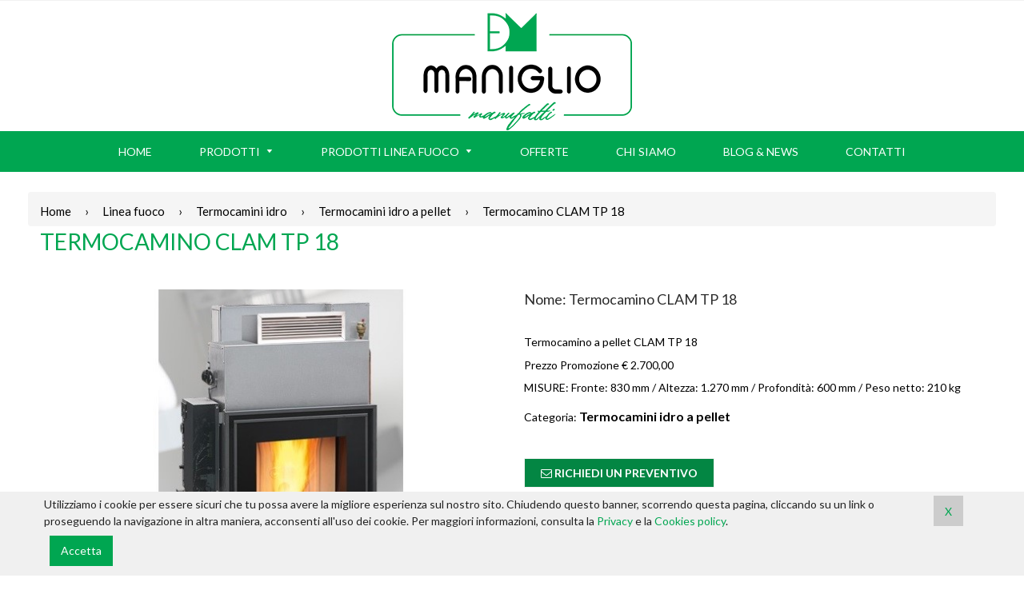

--- FILE ---
content_type: text/html; Charset=utf-8
request_url: https://www.maniglio.it/prodotto/termocamino-clam-tp18-idro
body_size: 52939
content:

<!DOCTYPE html>
<html class="supports-js supports-no-touch supports-csstransforms supports-csstransforms3d supports-fontface" lang="it">
<head>
	<meta http-equiv="Content-Type" content="text/html; charset=UTF-8">
	<meta charset="utf-8">
	<title>Termocamino idro a pellet CLAM TP 18</title>
    <meta name="description" content="Termocamino idro a pellet CLAM TP 18" />
	   
<link rel="apple-touch-icon" sizes="57x57" href="/img/icon/apple-icon-57x57.png">
<link rel="apple-touch-icon" sizes="60x60" href="/img/icon/apple-icon-60x60.png">
<link rel="apple-touch-icon" sizes="72x72" href="/img/icon/apple-icon-72x72.png">
<link rel="apple-touch-icon" sizes="76x76" href="/img/icon/apple-icon-76x76.png">
<link rel="apple-touch-icon" sizes="114x114" href="/img/icon/apple-icon-114x114.png">
<link rel="apple-touch-icon" sizes="120x120" href="/img/icon/apple-icon-120x120.png">
<link rel="apple-touch-icon" sizes="144x144" href="/img/icon/apple-icon-144x144.png">
<link rel="apple-touch-icon" sizes="152x152" href="/img/icon/apple-icon-152x152.png">
<link rel="apple-touch-icon" sizes="180x180" href="/img/icon/apple-icon-180x180.png">
<link rel="icon" type="image/png" sizes="192x192"  href="/img/icon/android-icon-192x192.png">
<link rel="icon" type="image/png" sizes="32x32" href="/img/icon/favicon-32x32.png">
<link rel="icon" type="image/png" sizes="96x96" href="/img/icon/favicon-96x96.png">
<link rel="icon" type="image/png" sizes="16x16" href="/img/icon/favicon-16x16.png">
<link rel="manifest" href="/img/icon/manifest.json">
<meta name="msapplication-TileColor" content="#ffffff">
<meta name="msapplication-TileImage" content="/img/icon/ms-icon-144x144.png">
<meta name="theme-color" content="#ffffff">
	<!-- Font ================================================== -->
    <link rel="stylesheet" type="text/css" href="https://fonts.googleapis.com/css?family=Montserrat:300,400,500,600,700"> 
    <link href="https://fonts.googleapis.com/css?family=Lato:400,700&display=swap" rel="stylesheet">
     	
<!-- Helpers ================================================== -->
	<meta property="og:type" content="website">
	<meta property="og:title" content="Termocamino idro a pellet CLAM TP 18">
    <meta property="og:description" content="Termocamino idro a pellet CLAM TP 18">
	<meta property="og:image" content="https://www.maniglio.it/public/prodotti/TP18.jpg">
	<meta property="og:image:secure_url" content="https://www.maniglio.it/public/prodotti/TP18.jpg">
	<meta property="og:url" content="https://www.maniglio.it/prodotto/termocamino-clam-tp18-idro">
	<meta property="og:site_name" content="Maniglio Manufatti">
	<meta name="twitter:site" content="@">
	<meta name="twitter:card" content="summary">
	<meta name="twitter:title" content="Termocamino idro a pellet CLAM TP 18" />
	<meta name="twitter:description" content="Termocamino idro a pellet CLAM TP 18" />
	<meta name="twitter:image" content="https://www.maniglio.it/public/prodotti/TP18.jpg" />
	<meta name="viewport" content="width=device-width,initial-scale=1">
	<!-- CSS ================================================== -->
    <link href="/assets/css/font-awesome.min.css" rel="stylesheet" type="text/css"/>
	<link href="/assets/css/jquery.fancybox.css" rel="stylesheet" type="text/css" media="all">
	<link href="/assets/css/animate.min.css" rel="stylesheet" type="text/css" media="all">
	<link href="/assets/css/swatch.css" rel="stylesheet" type="text/css" media="all">
	<link href="/assets/css/owl.carousel.min.css" rel="stylesheet" type="text/css" media="all">
    <link href="/assets/css/bootstrap.min.css" rel="stylesheet" type="text/css"/>
    <link href="/assets/css/bootstrap-theme.min.css" rel="stylesheet" type="text/css"/>
	<link href="/assets/css/timber.scss.css" rel="stylesheet" type="text/css" media="all">
    <link href="/assets/css/select2.min.css" rel="stylesheet" type="text/css" media="all">
	<link href="/assets/css/home_market.global.scss.css" rel="stylesheet" type="text/css" media="all">
	<link href="/assets/css/home_market.style.scss.css" rel="stylesheet" type="text/css" media="all">
	<link href="/assets/css/tada.css" rel="stylesheet" type="text/css" media="all">
	<link href="/assets/css/spr.css" rel="stylesheet" type="text/css" media="all">
    <link href="/assets/css/mosaic.css" rel="stylesheet" type="text/css" media="all">
    <link href="/assets/css/smartsuggest.css" rel="stylesheet" type="text/css" media="all">
    <link href="/assets/js/responsiveslider/responsiveslides.css" rel="stylesheet" type="text/css" media="all">
    <link href="/assets/css/custom.css" rel="stylesheet" type="text/css" media="all">
    
	<link rel="canonical" href="https://www.maniglio.it/prodotto/termocamino-clam-tp18-idro" />
    
</head>

<body id="home-market-responsive-shopify-theme" class="index1 template-index">
	<div id="NavDrawer" class="drawer drawer--left">
<div class="drawer-content">
		<div class="drawer__header">
			<div class="drawer__title h3">
				Menu
			</div>
			<div class="drawer__close js-drawer-close">
				<button type="button" class="icon-fallback-text">
				<span class="icon icon-x" aria-hidden="true"></span>
				<span class="fallback-text">Chiudi menu</span>
				</button>
			</div>
		</div>
		<!-- begin mobile-nav -->
		<ul class="mobile-nav">
            <li class="mobile-nav__item">
                <a href="/" class="mobile-nav__link">Home</a>
            </li>
			<li class="mobile-nav__item" aria-haspopup="true">
			<div class="mobile-nav__has-sublist">
				<a href="/prodotti/standard" class="mobile-nav__link">Prodotti</a>
				<div class="mobile-nav__toggle">
					<button type="button" class="icon-fallback-text mobile-nav__toggle-open">
					<span class="icon icon-plus" aria-hidden="true"></span>
					<span class="fallback-text">Espandi</span>
					</button>
					<button type="button" class="icon-fallback-text mobile-nav__toggle-close">
					<span class="icon icon-minus" aria-hidden="true"></span>
					<span class="fallback-text">"Chiudi"</span>
					</button>
				</div>
			</div>
			<ul class="mobile-nav__sublist megamenu__dropdown mobile_megamenu_1">


                                <li class='nav-links nav-links01 small-one-whole'>
                                    <ul>
                                    
												<li class="list-title">
												&bull; <a href="/prodotti/linea-fuoco/arredo-urbano-in-cemento">Arredo Urbano</a>
												</li>
												
												<li class="list-unstyled nav-sub-mega">
												&bull; <a href="/prodotti/linea-fuoco/arredo-urbano-in-cemento/barriere-new-jersey-in-cemento">Barriere New Jersey</a>
												</li>
												
												<li class="list-unstyled nav-sub-mega">
												&bull; <a href="/prodotti/linea-fuoco/arredo-urbano-in-cemento/cestini-in-cemento">Cestini</a>
												</li>
												
												<li class="list-unstyled nav-sub-mega">
												&bull; <a href="/prodotti/linea-fuoco/arredo-urbano-in-cemento/dissuasori-in-cemento">Dissuasori</a>
												</li>
												
												<li class="list-unstyled nav-sub-mega">
												&bull; <a href="/prodotti/linea-fuoco/arredo-urbano-in-cemento/fioriere-in-cemento-con-greca-o-fascia">Fioriere con greca o fascia</a>
												</li>
												
												<li class="list-unstyled nav-sub-mega">
												&bull; <a href="/prodotti/linea-fuoco/arredo-urbano-in-cemento/panchine-in-cemento">Panchine</a>
												</li>
												
												<li class="list-unstyled nav-sub-mega">
												&bull; <a href="/prodotti/linea-fuoco/arredo-urbano-in-cemento/porta-ombrelloni-in-cemento">Porta Ombrelloni</a>
												</li>
												
												<li class="list-unstyled nav-sub-mega">
												&bull; <a href="/prodotti/linea-fuoco/arredo-urbano-in-cemento/portabici-in-cemento">Portabici</a>
												</li>
												</ul></li><li class='nav-links nav-links01'><ul>
												<li class="list-title">
												&bull; <a href="/prodotti/linea-fuoco/ciottoli-e-lapillo">Ciottoli e Lapillo</a>
												</li>
												
												<li class="list-title">
												&bull; <a href="/prodotti/linea-fuoco/coprimuro-in-cemento">Coprimuro</a>
												</li>
												
												<li class="list-title">
												&bull; <a href="/prodotti/linea-fuoco/cordoli-in-cemento">Cordoli</a>
												</li>
												
												<li class="list-title">
												&bull; <a href="/prodotti/linea-fuoco/fioriere-in-cemento">Fioriere</a>
												</li>
												
												<li class="list-unstyled nav-sub-mega">
												&bull; <a href="/prodotti/linea-fuoco/fioriere-in-cemento/fioriere-in-cemento-effetto-travertino">Fioriere effetto travertino</a>
												</li>
												
												<li class="list-unstyled nav-sub-mega">
												&bull; <a href="/prodotti/linea-fuoco/fioriere-in-cemento/fioriere-in-cemento-bianco">Fioriere in cemento bianco</a>
												</li>
												</ul></li><li class='nav-links nav-links01'><ul>
												<li class="list-title">
												&bull; <a href="/prodotti/linea-fuoco/fosse-imhoff-in-cemento">Fosse Imhoff</a>
												</li>
												
												<li class="list-title">
												&bull; <a href="/prodotti/linea-fuoco/la-pietra-salentina">La Pietra Salentina</a>
												</li>
												
												<li class="list-title">
												&bull; <a href="/prodotti/linea-fuoco/linea-anticapietra">Linea l'Anticapietra</a>
												</li>
												
												<li class="list-title">
												&bull; <a href="/prodotti/linea-fuoco/pavimenti-in-cemento-e-in-pietra-naturale">Pavimenti</a>
												</li>
												
												<li class="list-title">
												&bull; <a href="/prodotti/linea-fuoco/pile-e-lavandini">Pile e Lavandini</a>
												</li>
												
												<li class="list-title">
												&bull; <a href="/prodotti/linea-fuoco/recinzioni-in-cemento">Recinzioni</a>
												</li>
												
												<li class="list-title">
												&bull; <a href="/prodotti/linea-fuoco/rivestimenti-in-cemento-e-pietra-naturale">Rivestimenti</a>
												</li>
												
												<li class="list-title">
												&bull; <a href="/prodotti/linea-fuoco/zavorre-in-cemento">Zavorre</a>
												</li>
												</ul></li><li class='nav-links nav-links01'><ul>
							</ul>
						</li>
                        </ul>
			</li>
            
                                                                                                
            <li class="mobile-nav__item" aria-haspopup="true">
			<div class="mobile-nav__has-sublist">
                <a href="/prodotti/linea-fuoco" class="mobile-nav__link">Prodotti linea fuoco</a>
				<div class="mobile-nav__toggle">
					<button type="button" class="icon-fallback-text mobile-nav__toggle-open">
					<span class="icon icon-plus" aria-hidden="true"></span>
					<span class="fallback-text">Espandi</span>
					</button>
					<button type="button" class="icon-fallback-text mobile-nav__toggle-close">
					<span class="icon icon-minus" aria-hidden="true"></span>
					<span class="fallback-text">"Chiudi"</span>
					</button>
				</div>
			</div>
			<ul class="mobile-nav__sublist megamenu__dropdown mobile_megamenu_1">


                                <li class='nav-links nav-links01 small-one-whole'>
                                    <ul>
                                    
												<li class="list-title">
												&bull; <a href="/prodotti/linea-fuoco/barbecue">Barbecue</a>
												</li>
												
												<li class="list-unstyled nav-sub-mega">
												&bull; <a href="/prodotti/linea-fuoco/barbecue/barbecue-a-gas">Barbecue a gas</a>
												</li>
												
												<li class="list-unstyled nav-sub-mega">
												&bull; <a href="/prodotti/linea-fuoco/barbecue/barbecue-a-legna-e-carbonella">Barbecue a legna e carbonella</a>
												</li>
												
												<li class="list-unstyled nav-sub-mega">
												&bull; <a href="/prodotti/linea-fuoco/barbecue/barbecue-elettrici">Barbecue elettrici</a>
												</li>
												</ul></li><li class='nav-links nav-links01'><ul>
												<li class="list-title">
												&bull; <a href="/prodotti/linea-fuoco/caldaie-idro-a-legna-e-pellet">Caldaie</a>
												</li>
												
												<li class="list-title">
												&bull; <a href="/prodotti/linea-fuoco/caminetti-prefabbricati">Caminetti Prefabbricati</a>
												</li>
												
												<li class="list-title">
												&bull; <a href="/prodotti/linea-fuoco/camini-di-design">Camini di Design</a>
												</li>
												
												<li class="list-title">
												&bull; <a href="/prodotti/linea-fuoco/camini-elettrici-e-a-gas">Camini elettrici e a gas</a>
												</li>
												
												<li class="list-title">
												&bull; <a href="/prodotti/linea-fuoco/canne-fumarie-e-kit-ventilazione">Canne fumarie e kit ventilazione</a>
												</li>
												
												<li class="list-title">
												&bull; <a href="/prodotti/linea-fuoco/forni">Forni</a>
												</li>
												
												<li class="list-unstyled nav-sub-mega">
												&bull; <a href="/prodotti/linea-fuoco/forni/cupole-prefabbricate">Cupole prefabbricate</a>
												</li>
												
												<li class="list-unstyled nav-sub-mega">
												&bull; <a href="/prodotti/linea-fuoco/forni/forni-a-gas">Forni a gas</a>
												</li>
												
												<li class="list-unstyled nav-sub-mega">
												&bull; <a href="/prodotti/linea-fuoco/forni/forni-a-legna">Forni a legna</a>
												</li>
												</ul></li><li class='nav-links nav-links01'><ul>
												<li class="list-title">
												&bull; <a href="/prodotti/linea-fuoco/inserti-a-pellet-e-legna">Inserti</a>
												</li>
												
												<li class="list-title">
												&bull; <a href="/prodotti/linea-fuoco/pellet-e-legna">Pellet e Legna</a>
												</li>
												
												<li class="list-title">
												&bull; <a href="/prodotti/linea-fuoco/stufe-a-gas">Stufe a gas</a>
												</li>
												
												<li class="list-title">
												&bull; <a href="/prodotti/linea-fuoco/stufe-ad-aria-a-pellet-e-legna">Stufe ad aria</a>
												</li>
												
												<li class="list-unstyled nav-sub-mega">
												&bull; <a href="/prodotti/linea-fuoco/stufe-ad-aria-a-pellet-e-legna/stufe-ad-aria-a-legna">Stufe ad aria a legna</a>
												</li>
												
												<li class="list-unstyled nav-sub-mega">
												&bull; <a href="/prodotti/linea-fuoco/stufe-ad-aria-a-pellet-e-legna/stufe-ad-aria-a-pellet">Stufe ad aria a pellet</a>
												</li>
												</ul></li><li class='nav-links nav-links01'><ul>
												<li class="list-title">
												&bull; <a href="/prodotti/linea-fuoco/stufe-idro-ad-aria-e-legna">Stufe idro</a>
												</li>
												
												<li class="list-unstyled nav-sub-mega">
												&bull; <a href="/prodotti/linea-fuoco/stufe-idro-ad-aria-e-legna/stufe-idro-a-legna">Stufe idro a legna</a>
												</li>
												
												<li class="list-unstyled nav-sub-mega">
												&bull; <a href="/prodotti/linea-fuoco/stufe-idro-ad-aria-e-legna/stufe-idro-a-pellet">Stufe idro a pellet</a>
												</li>
												</ul></li><li class='nav-links nav-links01'><ul>
												<li class="list-title">
												&bull; <a href="/prodotti/linea-fuoco/termocamini-ad-aria-a-legna-e-pellet">Termocamini ad aria</a>
												</li>
												
												<li class="list-unstyled nav-sub-mega">
												&bull; <a href="/prodotti/linea-fuoco/termocamini-ad-aria-a-legna-e-pellet/termocamini-ad-aria-a-legna">Termocamini ad aria a legna</a>
												</li>
												
												<li class="list-unstyled nav-sub-mega">
												&bull; <a href="/prodotti/linea-fuoco/termocamini-ad-aria-a-legna-e-pellet/termocamini-ad-aria-a-pellet">Termocamini ad aria a pellet</a>
												</li>
												</ul></li><li class='nav-links nav-links01'><ul>
												<li class="list-title">
												&bull; <a href="/prodotti/linea-fuoco/termocamini-idro-a-legna-e-pellet">Termocamini idro</a>
												</li>
												
												<li class="list-unstyled nav-sub-mega">
												&bull; <a href="/prodotti/linea-fuoco/termocamini-idro-a-legna-e-pellet/termocamini-idro-a-legna">Termocamini idro a legna</a>
												</li>
												
												<li class="list-unstyled nav-sub-mega">
												&bull; <a href="/prodotti/linea-fuoco/termocamini-idro-a-legna-e-pellet/termocamini-idro-a-pellet">Termocamini idro a pellet</a>
												</li>
												</ul></li><li class='nav-links nav-links01'><ul></ul></li><li class='nav-links nav-links01'><ul>
							</ul>
						</li>
                        </ul>
			</li>
            
            <li class="mobile-nav__item" aria-haspopup="true">
				<a href="/offerte" class="mobile-nav__link">Offerte</a>
           </li>
            
            <li class="mobile-nav__item" aria-haspopup="true">
				<a href="/azienda/chisiamo" class="mobile-nav__link">Chi siamo</a>
           </li>
            
            <li class="mobile-nav__item" aria-haspopup="true">
				<a href="/blog" class="mobile-nav__link">Blog & News</a>
           </li>
            
            <li class="mobile-nav__item" aria-haspopup="true">
				<a href="/azienda/contatti" class="mobile-nav__link">Contatti</a>
           </li>
             
            <!-- Customer links -->
            
		</ul>
	</div>
</div>
	<!-- Carrello -->
	
	
	<div id="PageContainer" class="is-moved-by-drawer">
		<!-- Ads Banner -->
        
	
		<!-- Top Other -->
		<!--<div id="top-header" class="grid--full grid--table">
			<div class="">
				<div id="topother-header" class="grid--full grid--table">
					<div class="grid__item one-half top-header-left">
						 
					</div>
					<div class="grid__item one-half top-header-right">
						<div class="fi-content inline-list text-right">
                        	<ul class="social-icons">
                            
                            </ul>
							<ul class="menutop">
                            <li><a href="/" rel="nofollow">Home</a></li>
                            <li>/</li>
                            <li><a href="/azienda/chisiamo">Chi siamo</a></li>
                            <li>/</li>
                            <li><a href="/azienda/puntivendita">Punti vendita</a></li>
                            <li>/</li>
                            <li><a href="/azienda/contatti">Contattaci</a></li>
                            <li>/</li>
                            </ul>
                            
						</div>
					</div>
				</div>
			</div>
		</div>-->

		<!-- Main Header -->
		

<header class="site-header">
			<div class="wrapper">
				<div id="main-header" class="grid">
					<div class="mobile-logo grid__item  text-center">
						<div class="site-header__logo"  itemscope="" itemtype="http://schema.org/Organization">
						<a href="/" itemprop="url" class="site-header__logo-link">
							<img src="/img/logo.png" alt="" itemprop="logo">
						</a>
						</div>
					</div>
					<div class="grid__item pdr20 mobile-bottom ">
                    
						<div class="large--hide medium-down--show navigation-icon">
							<div class="grid">
								<div class="grid__item one-half">
									<div class="site-nav--mobile">
										<button type="button" class="icon-fallback-text site-nav__link js-drawer-open-left" aria-controls="NavDrawer" aria-expanded="false">
										<span class="icon icon-hamburger" aria-hidden="true"></span>
										<span class="fallback-text">Menu</span>
										</button>
									</div>
								</div>
							</div>
						</div>
						
					</div>
					<!--<div class="grid__item pdr20 mobile-search ">
                    
						<div class="large--hide medium-down--show navigation-icon">
							<div class="grid">
								<div class="grid__item one-half">
									<div class="site-nav--mobile">
										<button type="button" class="icon-fallback-text site-nav__link btnsearch" aria-controls="NavDrawer" aria-expanded="false">
										<span class="icon icon-search" aria-hidden="true"></span>
										<span class="fallback-text">Cerca</span>
										</button>
									</div>
								</div>
							</div>
						</div>
                    </div>-->
				</div>      
			</div>
		</header>

		<!-- Navigation Bar -->
		
<nav class="nav-bar">
			<div class="wrapper">
				<div class="medium-down--hide">
					<!-- begin site-nav -->
					<ul class="site-nav" id="AccessibleNav">
						<li class="">
								<a href="/" class="site-nav__link">
									<span>Home</span>
								</a>
						</li>

                        
                               
						<li class="site-nav--has-dropdown" aria-haspopup="true">
							<a href="/prodotti/standard" class="site-nav__link">						
                                <span>Prodotti</span>
								<span class="icon icon-arrow-down" aria-hidden="true"></span>
							</a>
                            <ul class="site-nav__dropdown">
                            
												<li class="has_sm_dropdown">
												<a href="/prodotti/standard/arredo-urbano-in-cemento">
												Arredo Urbano&nbsp;<span class='icon icon-arrow-down' aria-hidden='true'></span>
												</a>
													<div class='sm_subdropdown'><ul>
														
														<li>
														<a href="/prodotti/standard/arredo-urbano-in-cemento/fioriere-in-cemento-con-greca-o-fascia">Fioriere con greca o fascia</a>
														</li>
													
														
														<li>
														<a href="/prodotti/standard/arredo-urbano-in-cemento/panchine-in-cemento">Panchine</a>
														</li>
													
														
														<li>
														<a href="/prodotti/standard/arredo-urbano-in-cemento/dissuasori-in-cemento">Dissuasori</a>
														</li>
													
														
														<li>
														<a href="/prodotti/standard/arredo-urbano-in-cemento/cestini-in-cemento">Cestini</a>
														</li>
													
														
														<li>
														<a href="/prodotti/standard/arredo-urbano-in-cemento/portabici-in-cemento">Portabici</a>
														</li>
													
														
														<li>
														<a href="/prodotti/standard/arredo-urbano-in-cemento/barriere-new-jersey-in-cemento">Barriere New Jersey</a>
														</li>
													
														
														<li>
														<a href="/prodotti/standard/arredo-urbano-in-cemento/porta-ombrelloni-in-cemento">Porta Ombrelloni</a>
														</li>
													</ul></div>
												</li>
												
												
												<li class="has_sm_dropdown">
												<a href="/prodotti/standard/ciottoli-e-lapillo">
												Ciottoli e Lapillo</a>
												</li>
												
												
												<li class="has_sm_dropdown">
												<a href="/prodotti/standard/coprimuro-in-cemento">
												Coprimuro</a>
												</li>
												
												
												<li class="has_sm_dropdown">
												<a href="/prodotti/standard/cordoli-in-cemento">
												Cordoli</a>
												</li>
												
												
												<li class="has_sm_dropdown">
												<a href="/prodotti/standard/fioriere-in-cemento">
												Fioriere&nbsp;<span class='icon icon-arrow-down' aria-hidden='true'></span>
												</a>
													<div class='sm_subdropdown'><ul>
														
														<li>
														<a href="/prodotti/standard/fioriere-in-cemento/fioriere-in-cemento-bianco">Fioriere in cemento bianco</a>
														</li>
													
														
														<li>
														<a href="/prodotti/standard/fioriere-in-cemento/fioriere-in-cemento-effetto-travertino">Fioriere effetto travertino</a>
														</li>
													</ul></div>
												</li>
												
												
												<li class="has_sm_dropdown">
												<a href="/prodotti/standard/fosse-imhoff-in-cemento">
												Fosse Imhoff</a>
												</li>
												
												
												<li class="has_sm_dropdown">
												<a href="/prodotti/standard/la-pietra-salentina">
												La Pietra Salentina</a>
												</li>
												
												
												<li class="has_sm_dropdown">
												<a href="/prodotti/standard/linea-anticapietra">
												Linea l'Anticapietra</a>
												</li>
												
												
												<li class="has_sm_dropdown">
												<a href="/prodotti/standard/pavimenti-in-cemento-e-in-pietra-naturale">
												Pavimenti</a>
												</li>
												
												
												<li class="has_sm_dropdown">
												<a href="/prodotti/standard/pile-e-lavandini">
												Pile e Lavandini</a>
												</li>
												
												
												<li class="has_sm_dropdown">
												<a href="/prodotti/standard/recinzioni-in-cemento">
												Recinzioni</a>
												</li>
												
												
												<li class="has_sm_dropdown">
												<a href="/prodotti/standard/rivestimenti-in-cemento-e-pietra-naturale">
												Rivestimenti</a>
												</li>
												
												
												<li class="has_sm_dropdown">
												<a href="/prodotti/standard/zavorre-in-cemento">
												Zavorre</a>
												</li>
												
												
							
						
                        </ul>
                             
						</li>
                        <li class="site-nav--has-dropdown" aria-haspopup="true">
							<a href="/prodotti/linea-fuoco" class="site-nav__link">						
                                <span>Prodotti linea fuoco</span>
								<span class="icon icon-arrow-down" aria-hidden="true"></span>
							</a>
                            <ul class="site-nav__dropdown">
                            
												<li class="has_sm_dropdown">
												<a href="/prodotti/linea-fuoco/barbecue">
												Barbecue&nbsp;<span class='icon icon-arrow-down' aria-hidden='true'></span>
												</a>
													<div class='sm_subdropdown'><ul>
														
														<li>
														<a href="/prodotti/linea-fuoco/barbecue/barbecue-a-legna-e-carbonella">Barbecue a legna e carbonella</a>
														</li>
													
														
														<li>
														<a href="/prodotti/linea-fuoco/barbecue/barbecue-a-gas">Barbecue a gas</a>
														</li>
													
														
														<li>
														<a href="/prodotti/linea-fuoco/barbecue/barbecue-elettrici">Barbecue elettrici</a>
														</li>
													</ul></div>
												</li>
												
												
												<li class="has_sm_dropdown">
												<a href="/prodotti/linea-fuoco/caldaie-idro-a-legna-e-pellet">
												Caldaie</a>
												</li>
												
												
												<li class="has_sm_dropdown">
												<a href="/prodotti/linea-fuoco/caminetti-prefabbricati">
												Caminetti Prefabbricati</a>
												</li>
												
												
												<li class="has_sm_dropdown">
												<a href="/prodotti/linea-fuoco/camini-di-design">
												Camini di Design</a>
												</li>
												
												
												<li class="has_sm_dropdown">
												<a href="/prodotti/linea-fuoco/camini-elettrici-e-a-gas">
												Camini elettrici e a gas</a>
												</li>
												
												
												<li class="has_sm_dropdown">
												<a href="/prodotti/linea-fuoco/canne-fumarie-e-kit-ventilazione">
												Canne fumarie e kit ventilazione</a>
												</li>
												
												
												<li class="has_sm_dropdown">
												<a href="/prodotti/linea-fuoco/forni">
												Forni&nbsp;<span class='icon icon-arrow-down' aria-hidden='true'></span>
												</a>
													<div class='sm_subdropdown'><ul>
														
														<li>
														<a href="/prodotti/linea-fuoco/forni/forni-a-legna">Forni a legna</a>
														</li>
													
														
														<li>
														<a href="/prodotti/linea-fuoco/forni/forni-a-gas">Forni a gas</a>
														</li>
													
														
														<li>
														<a href="/prodotti/linea-fuoco/forni/cupole-prefabbricate">Cupole prefabbricate</a>
														</li>
													</ul></div>
												</li>
												
												
												<li class="has_sm_dropdown">
												<a href="/prodotti/linea-fuoco/inserti-a-pellet-e-legna">
												Inserti</a>
												</li>
												
												
												<li class="has_sm_dropdown">
												<a href="/prodotti/linea-fuoco/pellet-e-legna">
												Pellet e Legna</a>
												</li>
												
												
												<li class="has_sm_dropdown">
												<a href="/prodotti/linea-fuoco/stufe-a-gas">
												Stufe a gas</a>
												</li>
												
												
												<li class="has_sm_dropdown">
												<a href="/prodotti/linea-fuoco/stufe-ad-aria-a-pellet-e-legna">
												Stufe ad aria&nbsp;<span class='icon icon-arrow-down' aria-hidden='true'></span>
												</a>
													<div class='sm_subdropdown'><ul>
														
														<li>
														<a href="/prodotti/linea-fuoco/stufe-ad-aria-a-pellet-e-legna/stufe-ad-aria-a-legna">Stufe ad aria a legna</a>
														</li>
													
														
														<li>
														<a href="/prodotti/linea-fuoco/stufe-ad-aria-a-pellet-e-legna/stufe-ad-aria-a-pellet">Stufe ad aria a pellet</a>
														</li>
													</ul></div>
												</li>
												
												
												<li class="has_sm_dropdown">
												<a href="/prodotti/linea-fuoco/stufe-idro-ad-aria-e-legna">
												Stufe idro&nbsp;<span class='icon icon-arrow-down' aria-hidden='true'></span>
												</a>
													<div class='sm_subdropdown'><ul>
														
														<li>
														<a href="/prodotti/linea-fuoco/stufe-idro-ad-aria-e-legna/stufe-idro-a-legna">Stufe idro a legna</a>
														</li>
													
														
														<li>
														<a href="/prodotti/linea-fuoco/stufe-idro-ad-aria-e-legna/stufe-idro-a-pellet">Stufe idro a pellet</a>
														</li>
													</ul></div>
												</li>
												
												
												<li class="has_sm_dropdown">
												<a href="/prodotti/linea-fuoco/termocamini-ad-aria-a-legna-e-pellet">
												Termocamini ad aria&nbsp;<span class='icon icon-arrow-down' aria-hidden='true'></span>
												</a>
													<div class='sm_subdropdown'><ul>
														
														<li>
														<a href="/prodotti/linea-fuoco/termocamini-ad-aria-a-legna-e-pellet/termocamini-ad-aria-a-legna">Termocamini ad aria a legna</a>
														</li>
													
														
														<li>
														<a href="/prodotti/linea-fuoco/termocamini-ad-aria-a-legna-e-pellet/termocamini-ad-aria-a-pellet">Termocamini ad aria a pellet</a>
														</li>
													</ul></div>
												</li>
												
												
												<li class="has_sm_dropdown">
												<a href="/prodotti/linea-fuoco/termocamini-idro-a-legna-e-pellet">
												Termocamini idro&nbsp;<span class='icon icon-arrow-down' aria-hidden='true'></span>
												</a>
													<div class='sm_subdropdown'><ul>
														
														<li>
														<a href="/prodotti/linea-fuoco/termocamini-idro-a-legna-e-pellet/termocamini-idro-a-legna">Termocamini idro a legna</a>
														</li>
													
														
														<li>
														<a href="/prodotti/linea-fuoco/termocamini-idro-a-legna-e-pellet/termocamini-idro-a-pellet">Termocamini idro a pellet</a>
														</li>
													</ul></div>
												</li>
												
												
							
						
                        </ul>
                             
						</li>
                        

                         <li class="site-nav--has-dropdown" aria-haspopup="true">
                            <a href="/offerte" class="site-nav__link">
                                <span>Offerte</span>
								
                                </a>
                                
                        </li>
                        

                         <li class="site-nav--has-dropdown" aria-haspopup="true">
                            <a href="/azienda/chisiamo" class="site-nav__link">
                                <span>Chi siamo</span>
								
                                </a>
                                
                        </li>
                        

                         <li class="site-nav--has-dropdown" aria-haspopup="true">
                            <a href="/blog" class="site-nav__link">
                                <span>Blog & News</span>
								
                                </a>
                                
                        </li>
                        

                         <li class="site-nav--has-dropdown" aria-haspopup="true">
                            <a href="/azienda/contatti" class="site-nav__link">
                                <span>Contatti</span>
								
                                </a>
                                
                        </li>
                         
						<!--<li class="site-nav--has-dropdown" aria-haspopup="true">
							<a class="site-nav__link btnsearch" href="javascript:;">
								<span>Cerca <i class="fa fa-search"></i></span>
							</a>
						</li>-->
 					</ul>
				</div>
				
			</div>
		</nav>
		
		<div class="wrapper">
			<div class="box-search-bar">          
				<form action="/search" method="get" class="input-group search-bar">
				<input name="querysi" type="hidden" value="1" />
					<input type="hidden" name="type" value="product">
					<input type="search" name="q" id="q" value="" placeholder="Che cosa stai cercando?" class="input-group-field st-default-search-input" aria-label="Cerca nel negozio">
					<span class="input-group-btn">
					<button type="submit" class="btn icon-fallback-text">
					<i class="fa fa-search"></i>
					<span class="fallback-text">Cerca</span>
					</button>
					</span>
				</form>
			</div>							
		</div>
        
        <!-- Main Content -->
        <main class="main-content" itemscope="" itemtype="http://schema.org/Product">
        <meta itemprop="productID" content="165" />
         <meta itemprop="mpn" content="" />
			<div class="breadcrumb-wrapper wrapper">
				<nav class="breadcrumb" role="navigation" aria-label="breadcrumbs">
                <div class="grid">
                    <div class="grid__item" itemscope itemtype="http://schema.org/BreadcrumbList">
                     <span itemprop="itemListElement" itemscope
                          itemtype="http://schema.org/ListItem">
                        <a itemprop="item" href="/" title="Homepage Maniglio Manufatti">
                        <span itemprop="name">Home</span></a>
                        <meta itemprop="position" content="1" />
                      </span>
                         
                                    <span aria-hidden="true" class="div">&rsaquo;</span>
                                    <span itemprop="itemListElement" itemscope itemtype="http://schema.org/ListItem">
                                        <a  itemscope itemtype="http://schema.org/Thing" itemprop="item" href="/prodotti/linea-fuoco">
                                        <span itemprop="name">Linea fuoco</span>
                                        </a> 
                                        <meta itemprop="position" content="2" />
                                    </span>
                                   
                                    
                                    <span aria-hidden="true" class="div">&rsaquo;</span>
                                    <span itemprop="itemListElement" itemscope itemtype="http://schema.org/ListItem">
                                        <a  itemscope itemtype="http://schema.org/Thing" itemprop="item" href="/prodotti/linea-fuoco/termocamini-idro-a-legna-e-pellet">
                                        <span itemprop="name">Termocamini idro</span>
                                        </a> 
                                        <meta itemprop="position" content="3" />
                                    </span>
                                   
                                    
                                    <span aria-hidden="true" class="div">&rsaquo;</span>
                                    <span itemprop="itemListElement" itemscope itemtype="http://schema.org/ListItem">
                                        <a  itemscope itemtype="http://schema.org/Thing" itemprop="item" href="/prodotti/linea-fuoco/termocamini-idro-a-legna-e-pellet/termocamini-idro-a-pellet">
                                        <span itemprop="name">Termocamini idro a pellet</span>
                                        </a> 
                                        <meta itemprop="position" content="4" />
                                    </span>
                                   
                                    
										
									
                        <span aria-hidden="true" class="div">&rsaquo;</span>
                         <span itemprop="itemListElement" itemscope itemtype="http://schema.org/ListItem">
                         <a  itemscope itemtype="http://schema.org/Thing" itemprop="item" href="/prodotto/termocamino-clam-tp18-idro">
                                        <span itemprop="name">Termocamino CLAM TP 18</span>
                         </a> 
                         <meta itemprop="position" content="5" />
                        </span>
                    </div>
                    
                </div>
				</nav>
				<h1 class="section-header__title" itemprop="name">Termocamino CLAM TP 18</h1>
			</div>
			<div class="wrapper">
				<div class="grid--rev">
					<div class="grid__item">
						<div>
							<div class="product-single">
								<div class="grid__item large--one-half text-center">
									<div class="product-single__photos" id="ProductPhoto">
										<img src="/public/prodotti/TP18.jpg"  data-zoom-image="/public/prodotti/TP18.jpg" alt="Termocamino CLAM TP 18" id="ProductPhotoImg" data-image-id="462"  data-text-image="Termocamino idro a pellet CLAM TP 18" itemprop="image" class="imgzoomer">
									    <span class="textimg">Termocamino idro a pellet CLAM TP 18</span>
                                    </div>
                                     
								</div>
								<div class="grid__item large--one-half">
									<div class="product-info-left">
										
										<div class="product-description">
                                        	<h2>Nome: Termocamino CLAM TP 18</h2>
											<br>
											<span itemprop="description"><p>Termocamino a pellet CLAM TP 18</p>
<p>Prezzo Promozione &euro; 2.700,00</p>
<p>MISURE: Fronte: 830 mm / Altezza: 1.270 mm / Profondit&agrave;: 600 mm / Peso netto: 210 kg</p></span>
										</div>

										<div class="product-type">
											Categoria: <strong itemprop="category">Termocamini idro a pellet</strong>
										</div>
                                        <div class="bt_cart_state">
                                         <br>           	
                                         <a href="/azienda/contatti?prodotto=Termocamino CLAM TP 18" class="btn btn-contact">	
                                          <i class="fa fa-envelope-o"></i> Richiedi un preventivo	
                                          </a>

                                        </div>
                                            <br><br>
                                        <!--<div class="product-packaging">
                                        Confezione: <strong></strong>
                                        </div>-->
										
										<div class="detail-social">
											<div class="social-sharing share-social">
												
											</div><!---->
										</div>
									</div>
									
								</div>
							</div>
							<div class="product-information">
								<div id="tabs-information">
									<ul class="nav nav-tabs tabs-left sideways">
										<li class="description"><a href="#desc" data-toggle="tab" class="active">Descrizione</a></li>
									</ul>
									<div class="tab-panel active" id="desc" itemprop="description">
										<p>
											<p>DATI TECNICI</p>
<p>Potenza termochimica min / max: 6 / 18 kW</p>
<p>Volume riscaldabile 460 mc</p>
<p>Rendimento max: >90 %</p>
<p>Capacità serbatoio pellet: 40 kg</p>
<p>Consumo pellet min / max: 1,3 / 3,8 Kg/h</p>
<p>Volume riscaldabile: 150 / 460 m3</p>
<p>Superficie riscaldabile (h. media ambienti 2,8 m): 50 / 160 m2</p>
<p>Presa aria comburente: Ø 50 mm</p>
<p>Uscita fumi: Ø 80 mm</p>
										</p>
									</div>
								</div>
								
							</div>
						</div>
					</div>
				</div>
			</div>
		</main>
        
        <!-- End Main Content -->
        
		<!-- Footer -->
		<footer class="site-footer">       
			<div class="grid__item footer_newsletter">
				<div class="wrapper">
					<h3><i class="fa fa-envelope"></i> Iscriviti  alla newsletter e ricevi in anticipo le nostre offerte.</h3>
					<form id="newsletter-subscribe-form" name="newsletter-subscribe-form" class="input-group">
						<input type="text" value="" placeholder="Il tuo nome" name="nome_newsletter" id="nome_newsletter" class="input-group-field required">
                        <input type="email" value="" placeholder="la tua email" name="email_newsletter" id="email_newsletter" class="input-group-field email required">
                        
						<span class="input-group-btn">
						<button type="submit"  class="btn" name="subscribe" id="subscribe">Iscriviti subito</button>
						</span>
                        <div class="row privacy">
                        <div class="col-md-12 text-left">
                        <input name="privacy2" value="2" id="privacy2" class="required" type="checkbox"> 
                        <small class="white">
                        Acconsento a ricevere offerte, promozioni e comunicazioni commerciali</small>
                        
                        </div>
                      </div>
					</form>
				</div>
			</div>
			<div class="grid__item footer_information">
				<div class="wrapper">
					<div class="grid-uniform">
                        <div class="fi-about-block grid__item one-quarter small--one-whole medium--one-whole">
							<div class="fi-title">
								Fabbrica</div>
							<div class="fi-content">
								<ul class="group_information">
								    <li>Maniglio Manufatti</li>
                                    <li><i class="fa fa-map-marker"></i> Via Corigliano ZI<br>73020 Castrignano dei Greci (LE)</li>
                                    <li><i class="fa fa-phone"></i> (+39)&nbsp;0836 583729</li>
                                    <li><i class="fa fa-envelope"></i> info@maniglio.it</li>
                                    <li>P. Iva: 00528640758</li>

							  </ul>
							</div>
						</div>
						<div class="fi-about-block grid__item one-quarter small--one-whole medium--one-whole">
							<div class="fi-title">
								Esposizione
							</div>
							<div class="fi-content">
								<ul class="group_information">
                                    <li>Maniglio Manufatti</li>
									<li><i class="fa fa-map-marker"></i> S.S. 16 - km 979<br>73022 Corigliano d'Otranto (LE)</li>
									<li><i class="fa fa-phone"></i> (+39)&nbsp;0836 320033</li>
                                    <li></li>
                                    
								</ul>
							</div>
							
						</div>
						
					  <div class="fi-links grid__item one-quarter small--one-whole medium--one-whole">
							<div class="fi-title">
								Orari Fabbrica</div>
							<div class="fi-content">
								<ul class="group_information">
                                  <li>Lunedì -  Venerdì: 07:30/16:30</li>
                                  <li>Sabato: 07:30/13:00</li>
                                  
								</ul>
								
							</div>
						</div>
						<div class="fi-links grid__item one-quarter small--one-whole medium--one-whole">
							<div class="fi-title">Orari Esposizione</div>
                            <div class="fi-content">
								<ul class="group_information">
                                    <li>Lunedì - Venerdì: 08:30/13:00 – 15:30/19:30</li>
                                    <li>Sabato: 08:30/13:00</li>
                                    
                           	  </ul>
                           </div>
						</div>
					</div>
				</div>
			</div>
			
			<div class="grid__item footer_copyright">
				<div class="wrapper">
					<div class="grid">
						<div class="grid__item footer-copyright  small--text-center">
							<div class="grid">
                                <div class="grid__item one-half small--one-whole medium--one-whole">

                                    <ul class="footer-menu">
                                        <li><a href="/azienda/chisiamo">Chi Siamo</a></li>
                                        <li><a href="/assistenza/cookiespolicy">Cookies Policy</a></li>
                                        <li><a href="/assistenza/privacy">Privacy Policy</a></li>
                                    </ul>

                                </div> 
                                <div class="grid__item one-half">
                                    <div class="fi-content inline-list social-icons">
                                    <ul class="social-icons social-icons-color">
                                    

                                    </ul>
                                    </div>
                                </div>
                            
                                <div class="grid__item">
                                  <p>
                                    &copy;&nbsp;&nbsp;2026&nbsp;&nbsp;Maniglio Manufatti -  All rights Reserved<br>
                                    Progettezione e realizzazione: <a href="//www.focustek.it" target="_blank">Focustek</a>
                                    e Davide Maniglio
                                    </p>
                                </div>
                            </div>
                                
						</div>
						
					</div>
				</div>
			</div>
      
		</footer>
	</div>

	<div id="scroll-to-top" title="Scroll to Top" class="off">
		<i class="fa fa-caret-up"></i>
	</div>

 

	
<!-- BEGIN PAGE LEVEL SCRIPTS -->
	<script src="/assets/js/jquery.min.js" type="text/javascript"></script>
    <script src="/assets/js/bootstrap.min.js" type="text/javascript"></script>	
	<script src="/assets/js/jquery.fancybox.min.js" type="text/javascript"></script>
	<script src="/assets/js/owl.carousel.min.js" type="text/javascript"></script>
	<script src="/assets/js/jquery.tweet.min.js" type="text/javascript"></script>
	<script src="/assets/js/jquery.optionSelect.js" type="text/javascript"></script>
    <script src="/assets/js/jquery.elevateZoom.min.js" type="text/javascript"></script>  	
	<script src="/assets/js/jquery.easytabs.min.js" type="text/javascript"></script>
    <script src="/assets/js/select2.min.js" type="text/javascript"></script>
    <script src="/assets/js/jquery-validation/jquery.validate.min.js" type="text/javascript"></script>
	<script src="/assets/js/jquery-validation/additional-methods.min.js" type="text/javascript"></script>
    <script src="/assets/js/jquery-validation/messages_it.min.js" type="text/javascript"></script>	
    <script src="/assets/js/modernizr.min.js" type="text/javascript"></script>
    <script src="/assets/js/isotope.pkgd.min.js" type="text/javascript"></script>
	<script src="/assets/js/timber.js" type="text/javascript"></script>
    <script src="/assets/js/smartsuggest.js" type="text/javascript"></script>
    <script src="/assets/js/responsiveslider/responsiveslides.min.js" type="text/javascript"></script>
    
    <!--fine compressione-->
    
    <script src="/assets/scripts/form-validator.js" type="text/javascript"></script>
    <script src="/assets/scripts/app.js"></script>
	<script type="text/javascript">
      $(function () {
        $(".fi-title").click(function(){
          $(this).toggleClass('opentab');
        });
      });
    </script>   
    <script>
		var tada_index,tada_autosearchcomplete,tada_swiftype,tada_ads,tada_adsspeed,tada_slideshowtime,tada_block1gallery=false,tada_block1product=false, tada_newsletter=false;
		  tada_index=1;
		  tada_ads=1;
		  tada_adsspeed=5000;
		  tada_slideshowtime = 30000;
		  tada_block1gallery = true;
		  tada_block1product = true;
		  tada_newsletter = true;
    </script>
	<script>
          $(window).ready(function($) {
            //$('.megamenu__dropdown').css("width",$('#main-header').innerWidth());
          });
          $( window ).resize(function() {
            //$('.megamenu__dropdown').css("width",$('#main-header').innerWidth());
          });
    </script>
    <script type="text/javascript">
    var google_tag_params = {
    ecomm_prodid: '165',
    ecomm_pagetype: 'product',
    ecomm_totalvalue: '1',
    };
    </script>

<!-- Global site tag (gtag.js) - Google Analytics -->

<script async src="https://www.googletagmanager.com/gtag/js?id=UA-179175396-1"></script>
<script>
  window.dataLayer = window.dataLayer || [];
  function gtag(){dataLayer.push(arguments);}
  gtag('js', new Date());

  gtag('config', 'UA-179175396-1');
  gtag('config', 'G-6JMMJKCW5B')
</script>
<script>
$(document).ready(function(){
if (document.cookie.indexOf("ce-cookie=") >= 0) {
  //dataLayer.push({'event': 'cookies_enable'})
}
});
</script>

<link rel="stylesheet" href="/ck/cookies/cookies-enabler.css">

<script id="ce-banner-html" type="text/plain">
		<div class="banner-content"> 
       <p>Utilizziamo i cookie per essere sicuri che tu possa avere la migliore esperienza sul nostro sito. Chiudendo questo banner, scorrendo questa pagina, cliccando su un link o proseguendo la navigazione in altra maniera, acconsenti all'uso dei cookie.
Per maggiori informazioni, consulta la <a href="/assistenza/privacyl" target="_blank">Privacy</a>  e la <a href="/assistenza/cookiespolicy" target="_blank">Cookies policy</a>.</p>
      <p>
        <a href="#" class="ce-accept">Accetta</a>
        <a href="#" class="ce-dismiss">X</a>
      </p>
	  </div>
    </script>

    <script id="ce-iframePlaceholder-html" type="text/plain">
      <p>Contenuto non disponibile senza cookies.
      <a href="#" class="ce-accept">Abilita Cookies</a> Per maggiori informazioni, consulta la <a href="/assistenza/privacyl" target="_blank">Privacy</a>  e la <a href="/assistenza/cookiespolicy" target="_blank">Cookies policy</a></p>
    </script>

    <!-- Load the script -->
   <script src="/ck/cookies/cookies-enabler.min.js"></script>


    <!-- Init the script -->
    <script>
        COOKIES_ENABLER.init({
            eventScroll: true,
            scrollOffset: 200
        });
    </script>

<script src="/assets/js/zoomsl.min.js"></script>
<script type="text/javascript" src="/assets/scripts/scheda.js"></script>
<script type="text/javascript">	  
	  jQuery(document).ready(function($) {
		 App.init(); // initlayout and core plugins
		 Product.init();

		$('#tabs-information').easytabs({animationSpeed: 'fast', updateHash: false});
		
		    
		 
	  });
	</script>
	
</body>
</html>

--- FILE ---
content_type: text/css
request_url: https://www.maniglio.it/assets/css/timber.scss.css
body_size: 61060
content:
@font-face {
    font-family: 'icons';
    src: url("../fonts/icons.eot");
    src: url("../fonts/icons.eot#iefix") format("embedded-opentype"), url("../fonts/icons.woff") format("woff"), url("../fonts/icons.ttf") format("truetype"), url("../fonts/icons.svg#timber-icons") format("svg");
    font-weight: normal;
    font-style: normal
}
.clearfix {
    *zoom: 1
}
.clearfix:after {
    content: '';
    display: table;
    clear: both
}
*,
input,
:before,
:after {
    box-sizing: border-box
}
html,
body {
    padding: 0;
    margin: 0
}
article,
aside,
details,
figcaption,
figure,
footer,
header,
hgroup,
main,
nav,
section,
summary {
    display: block
}
audio,
canvas,
progress,
video {
    display: inline-block;
    vertical-align: baseline
}
input[type="number"]::-webkit-inner-spin-button,
input[type="number"]::-webkit-outer-spin-button {
    height: auto
}
input[type="search"]::-webkit-search-cancel-button,
input[type="search"]::-webkit-search-decoration {
    -webkit-appearance: none
}
.grid,
.grid--rev,
.grid--full,
.grid-uniform {
    *zoom: 1
}
.grid:after,
.grid--rev:after,
.grid--full:after,
.grid-uniform:after {
    content: '';
    display: table;
    clear: both
}
.grid__item.clear {
    clear: both
}
.grid,
.grid--rev,
.grid--full,
.grid-uniform {
    list-style: none;
    margin: 0;
    padding: 0;
    margin-left: -15px
}
.grid__item {
    box-sizing: border-box;
    float: left;
    min-height: 1px;
    padding-left: 15px;
    vertical-align: top;
    width: 100%
}
.grid--rev {
    direction: rtl;
    text-align: left
}
.grid--rev>.grid__item {
    direction: ltr;
    text-align: left;
    float: right
}
.grid--full {
    margin-left: 0
}
.grid--full>.grid__item {
    padding-left: 0
}
.one-whole {
    width: 100%
}
.one-half {
    width: 50%
}
.one-third {
    width: 33.333%
}
.two-thirds {
    width: 66.666%
}
.one-quarter {
    width: 25%
}
.two-quarters {
    width: 50%
}
.three-quarters {
    width: 75%
}
.one-fifth {
    width: 20%
}
.two-fifths {
    width: 40%
}
.three-fifths {
    width: 60%
}
.four-fifths {
    width: 80%
}
.one-sixth {
    width: 16.666%
}
.two-sixths {
    width: 33.333%
}
.three-sixths {
    width: 50%
}
.four-sixths {
    width: 66.666%
}
.five-sixths {
    width: 83.333%
}
.one-eighth {
    width: 12.5%
}
.two-eighths {
    width: 25%
}
.three-eighths {
    width: 37.5%
}
.four-eighths {
    width: 50%
}
.five-eighths {
    width: 62.5%
}
.six-eighths {
    width: 75%
}
.seven-eighths {
    width: 87.5%
}
.one-tenth {
    width: 10%
}
.two-tenths {
    width: 20%
}
.three-tenths {
    width: 30%
}
.four-tenths {
    width: 40%
}
.five-tenths {
    width: 50%
}
.six-tenths {
    width: 60%
}
.seven-tenths {
    width: 70%
}
.eight-tenths {
    width: 80%
}
.nine-tenths {
    width: 90%
}
.one-twelfth {
    width: 8.333%
}
.two-twelfths {
    width: 16.666%
}
.three-twelfths {
    width: 25%
}
.four-twelfths {
    width: 33.333%
}
.five-twelfths {
    width: 41.666%
}
.six-twelfths {
    width: 50%
}
.seven-twelfths {
    width: 58.333%
}
.eight-twelfths {
    width: 66.666%
}
.nine-twelfths {
    width: 75%
}
.ten-twelfths {
    width: 83.333%
}
.eleven-twelfths {
    width: 91.666%
}
.show {
    display: block !important
}
.hide {
    display: none !important
}
.text-left {
    text-align: left !important
}
.text-right {
    text-align: right !important
}
.text-center {
    text-align: center !important
}
.left {
    float: left !important
}
.right {
    float: right !important
}
@media only screen and (max-width: 480px) {
    .small--one-whole {
        width: 100%
    }
    .small--one-half {
        width: 50%
    }
    .small--one-third {
        width: 33.333%
    }
    .small--two-thirds {
        width: 66.666%
    }
    .small--one-quarter {
        width: 25%
    }
    .small--two-quarters {
        width: 50%
    }
    .small--three-quarters {
        width: 75%
    }
    .small--one-fifth {
        width: 20%
    }
    .small--two-fifths {
        width: 40%
    }
    .small--three-fifths {
        width: 60%
    }
    .small--four-fifths {
        width: 80%
    }
    .small--one-sixth {
        width: 16.666%
    }
    .small--two-sixths {
        width: 33.333%
    }
    .small--three-sixths {
        width: 50%
    }
    .small--four-sixths {
        width: 66.666%
    }
    .small--five-sixths {
        width: 83.333%
    }
    .small--one-eighth {
        width: 12.5%
    }
    .small--two-eighths {
        width: 25%
    }
    .small--three-eighths {
        width: 37.5%
    }
    .small--four-eighths {
        width: 50%
    }
    .small--five-eighths {
        width: 62.5%
    }
    .small--six-eighths {
        width: 75%
    }
    .small--seven-eighths {
        width: 87.5%
    }
    .small--one-tenth {
        width: 10%
    }
    .small--two-tenths {
        width: 20%
    }
    .small--three-tenths {
        width: 30%
    }
    .small--four-tenths {
        width: 40%
    }
    .small--five-tenths {
        width: 50%
    }
    .small--six-tenths {
        width: 60%
    }
    .small--seven-tenths {
        width: 70%
    }
    .small--eight-tenths {
        width: 80%
    }
    .small--nine-tenths {
        width: 90%
    }
    .small--one-twelfth {
        width: 8.333%
    }
    .small--two-twelfths {
        width: 16.666%
    }
    .small--three-twelfths {
        width: 25%
    }
    .small--four-twelfths {
        width: 33.333%
    }
    .small--five-twelfths {
        width: 41.666%
    }
    .small--six-twelfths {
        width: 50%
    }
    .small--seven-twelfths {
        width: 58.333%
    }
    .small--eight-twelfths {
        width: 66.666%
    }
    .small--nine-twelfths {
        width: 75%
    }
    .small--ten-twelfths {
        width: 83.333%
    }
    .small--eleven-twelfths {
        width: 91.666%
    }
    .small--show {
        display: block !important
    }
    .small--hide {
        display: none !important
    }
    .small--text-left {
        text-align: left !important
    }
    .small--text-right {
        text-align: right !important
    }
    .small--text-center {
        text-align: center !important
    }
    .small--left {
        float: left !important
    }
    .small--right {
        float: right !important
    }
    .grid-uniform .small--one-half:nth-child(2n+1),
    .grid-uniform .small--one-third:nth-child(3n+1),
    .grid-uniform .small--one-quarter:nth-child(4n+1),
    .grid-uniform .small--one-fifth:nth-child(5n+1),
    .grid-uniform .small--one-sixth:nth-child(6n+1),
    .grid-uniform .small--two-sixths:nth-child(3n+1),
    .grid-uniform .small--three-sixths:nth-child(2n+1),
    .grid-uniform .small--two-eighths:nth-child(4n+1),
    .grid-uniform .small--four-eighths:nth-child(2n+1),
    .grid-uniform .small--five-tenths:nth-child(2n+1),
    .grid-uniform .small--one-twelfth:nth-child(12n+1),
    .grid-uniform .small--two-twelfths:nth-child(6n+1),
    .grid-uniform .small--three-twelfths:nth-child(4n+1),
    .grid-uniform .small--four-twelfths:nth-child(3n+1),
    .grid-uniform .small--six-twelfths:nth-child(2n+1) {
        clear: both
    }
}
@media only screen and (min-width: 481px) and (max-width: 767px) {
    .medium--one-whole {
        width: 100%
    }
    .medium--one-half {
        width: 50%
    }
    .medium--one-third {
        width: 33.333%
    }
    .medium--two-thirds {
        width: 66.666%
    }
    .medium--one-quarter {
        width: 25%
    }
    .medium--two-quarters {
        width: 50%
    }
    .medium--three-quarters {
        width: 75%
    }
    .medium--one-fifth {
        width: 20%
    }
    .medium--two-fifths {
        width: 40%
    }
    .medium--three-fifths {
        width: 60%
    }
    .medium--four-fifths {
        width: 80%
    }
    .medium--one-sixth {
        width: 16.666%
    }
    .medium--two-sixths {
        width: 33.333%
    }
    .medium--three-sixths {
        width: 50%
    }
    .medium--four-sixths {
        width: 66.666%
    }
    .medium--five-sixths {
        width: 83.333%
    }
    .medium--one-eighth {
        width: 12.5%
    }
    .medium--two-eighths {
        width: 25%
    }
    .medium--three-eighths {
        width: 37.5%
    }
    .medium--four-eighths {
        width: 50%
    }
    .medium--five-eighths {
        width: 62.5%
    }
    .medium--six-eighths {
        width: 75%
    }
    .medium--seven-eighths {
        width: 87.5%
    }
    .medium--one-tenth {
        width: 10%
    }
    .medium--two-tenths {
        width: 20%
    }
    .medium--three-tenths {
        width: 30%
    }
    .medium--four-tenths {
        width: 40%
    }
    .medium--five-tenths {
        width: 50%
    }
    .medium--six-tenths {
        width: 60%
    }
    .medium--seven-tenths {
        width: 70%
    }
    .medium--eight-tenths {
        width: 80%
    }
    .medium--nine-tenths {
        width: 90%
    }
    .medium--one-twelfth {
        width: 8.333%
    }
    .medium--two-twelfths {
        width: 16.666%
    }
    .medium--three-twelfths {
        width: 25%
    }
    .medium--four-twelfths {
        width: 33.333%
    }
    .medium--five-twelfths {
        width: 41.666%
    }
    .medium--six-twelfths {
        width: 50%
    }
    .medium--seven-twelfths {
        width: 58.333%
    }
    .medium--eight-twelfths {
        width: 66.666%
    }
    .medium--nine-twelfths {
        width: 75%
    }
    .medium--ten-twelfths {
        width: 83.333%
    }
    .medium--eleven-twelfths {
        width: 91.666%
    }
    .medium--show {
        display: block !important
    }
    .medium--hide {
        display: none !important
    }
    .medium--text-left {
        text-align: left !important
    }
    .medium--text-right {
        text-align: right !important
    }
    .medium--text-center {
        text-align: center !important
    }
    .medium--left {
        float: left !important
    }
    .medium--right {
        float: right !important
    }
    .grid-uniform .medium--one-half:nth-child(2n+1),
    .grid-uniform .medium--one-third:nth-child(3n+1),
    .grid-uniform .medium--one-quarter:nth-child(4n+1),
    .grid-uniform .medium--one-fifth:nth-child(5n+1),
    .grid-uniform .medium--one-sixth:nth-child(6n+1),
    .grid-uniform .medium--two-sixths:nth-child(3n+1),
    .grid-uniform .medium--three-sixths:nth-child(2n+1),
    .grid-uniform .medium--two-eighths:nth-child(4n+1),
    .grid-uniform .medium--four-eighths:nth-child(2n+1),
    .grid-uniform .medium--five-tenths:nth-child(2n+1),
    .grid-uniform .medium--one-twelfth:nth-child(12n+1),
    .grid-uniform .medium--two-twelfths:nth-child(6n+1),
    .grid-uniform .medium--three-twelfths:nth-child(4n+1),
    .grid-uniform .medium--four-twelfths:nth-child(3n+1),
    .grid-uniform .medium--six-twelfths:nth-child(2n+1) {
        clear: both
    }
}
@media only screen and (max-width: 767px) {
    .medium-down--one-whole {
        width: 100%
    }
    .medium-down--one-half {
        width: 50%
    }
    .medium-down--one-third {
        width: 33.333%
    }
    .medium-down--two-thirds {
        width: 66.666%
    }
    .medium-down--one-quarter {
        width: 25%
    }
    .medium-down--two-quarters {
        width: 50%
    }
    .medium-down--three-quarters {
        width: 75%
    }
    .medium-down--one-fifth {
        width: 20%
    }
    .medium-down--two-fifths {
        width: 40%
    }
    .medium-down--three-fifths {
        width: 60%
    }
    .medium-down--four-fifths {
        width: 80%
    }
    .medium-down--one-sixth {
        width: 16.666%
    }
    .medium-down--two-sixths {
        width: 33.333%
    }
    .medium-down--three-sixths {
        width: 50%
    }
    .medium-down--four-sixths {
        width: 66.666%
    }
    .medium-down--five-sixths {
        width: 83.333%
    }
    .medium-down--one-eighth {
        width: 12.5%
    }
    .medium-down--two-eighths {
        width: 25%
    }
    .medium-down--three-eighths {
        width: 37.5%
    }
    .medium-down--four-eighths {
        width: 50%
    }
    .medium-down--five-eighths {
        width: 62.5%
    }
    .medium-down--six-eighths {
        width: 75%
    }
    .medium-down--seven-eighths {
        width: 87.5%
    }
    .medium-down--one-tenth {
        width: 10%
    }
    .medium-down--two-tenths {
        width: 20%
    }
    .medium-down--three-tenths {
        width: 30%
    }
    .medium-down--four-tenths {
        width: 40%
    }
    .medium-down--five-tenths {
        width: 50%
    }
    .medium-down--six-tenths {
        width: 60%
    }
    .medium-down--seven-tenths {
        width: 70%
    }
    .medium-down--eight-tenths {
        width: 80%
    }
    .medium-down--nine-tenths {
        width: 90%
    }
    .medium-down--one-twelfth {
        width: 8.333%
    }
    .medium-down--two-twelfths {
        width: 16.666%
    }
    .medium-down--three-twelfths {
        width: 25%
    }
    .medium-down--four-twelfths {
        width: 33.333%
    }
    .medium-down--five-twelfths {
        width: 41.666%
    }
    .medium-down--six-twelfths {
        width: 50%
    }
    .medium-down--seven-twelfths {
        width: 58.333%
    }
    .medium-down--eight-twelfths {
        width: 66.666%
    }
    .medium-down--nine-twelfths {
        width: 75%
    }
    .medium-down--ten-twelfths {
        width: 83.333%
    }
    .medium-down--eleven-twelfths {
        width: 91.666%
    }
    .medium-down--show {
        display: block !important
    }
    .medium-down--hide {
        display: none !important
    }
    .medium-down--text-left {
        text-align: left !important
    }
    .medium-down--text-right {
        text-align: right !important
    }
    .medium-down--text-center {
        text-align: center !important
    }
    .medium-down--left {
        float: left !important
    }
    .medium-down--right {
        float: right !important
    }
    .grid-uniform .medium-down--one-half:nth-child(2n+1),
    .grid-uniform .medium-down--one-third:nth-child(3n+1),
    .grid-uniform .medium-down--one-quarter:nth-child(4n+1),
    .grid-uniform .medium-down--one-fifth:nth-child(5n+1),
    .grid-uniform .medium-down--one-sixth:nth-child(6n+1),
    .grid-uniform .medium-down--two-sixths:nth-child(3n+1),
    .grid-uniform .medium-down--three-sixths:nth-child(2n+1),
    .grid-uniform .medium-down--two-eighths:nth-child(4n+1),
    .grid-uniform .medium-down--four-eighths:nth-child(2n+1),
    .grid-uniform .medium-down--five-tenths:nth-child(2n+1),
    .grid-uniform .medium-down--one-twelfth:nth-child(12n+1),
    .grid-uniform .medium-down--two-twelfths:nth-child(6n+1),
    .grid-uniform .medium-down--three-twelfths:nth-child(4n+1),
    .grid-uniform .medium-down--four-twelfths:nth-child(3n+1),
    .grid-uniform .medium-down--six-twelfths:nth-child(2n+1) {
        clear: both
    }
}
@media only screen and (min-width: 768px) {
    .large--one-whole {
        width: 100%
    }
    .large--one-half {
        width: 50%
    }
    .large--one-third {
        width: 33.333%
    }
    .large--two-thirds {
        width: 66.666%
    }
    .large--one-quarter {
        width: 25%
    }
    .large--two-quarters {
        width: 50%
    }
    .large--three-quarters {
        width: 75%
    }
    .large--one-fifth {
        width: 20%
    }
    .large--two-fifths {
        width: 40%
    }
    .large--three-fifths {
        width: 60%
    }
    .large--four-fifths {
        width: 80%
    }
    .large--one-sixth {
        width: 16.666%
    }
    .large--two-sixths {
        width: 33.333%
    }
    .large--three-sixths {
        width: 50%
    }
    .large--four-sixths {
        width: 66.666%
    }
    .large--five-sixths {
        width: 83.333%
    }
    .large--one-eighth {
        width: 12.5%
    }
    .large--two-eighths {
        width: 25%
    }
    .large--three-eighths {
        width: 37.5%
    }
    .large--four-eighths {
        width: 50%
    }
    .large--five-eighths {
        width: 62.5%
    }
    .large--six-eighths {
        width: 75%
    }
    .large--seven-eighths {
        width: 87.5%
    }
    .large--one-tenth {
        width: 10%
    }
    .large--two-tenths {
        width: 20%
    }
    .large--three-tenths {
        width: 30%
    }
    .large--four-tenths {
        width: 40%
    }
    .large--five-tenths {
        width: 50%
    }
    .large--six-tenths {
        width: 60%
    }
    .large--seven-tenths {
        width: 70%
    }
    .large--eight-tenths {
        width: 80%
    }
    .large--nine-tenths {
        width: 90%
    }
    .large--one-twelfth {
        width: 8.333%
    }
    .large--two-twelfths {
        width: 16.666%
    }
    .large--three-twelfths {
        width: 25%
    }
    .large--four-twelfths {
        width: 33.333%
    }
    .large--five-twelfths {
        width: 41.666%
    }
    .large--six-twelfths {
        width: 50%
    }
    .large--seven-twelfths {
        width: 58.333%
    }
    .large--eight-twelfths {
        width: 66.666%
    }
    .large--nine-twelfths {
        width: 75%
    }
    .large--ten-twelfths {
        width: 83.333%
    }
    .large--eleven-twelfths {
        width: 91.666%
    }
    .large--show {
        display: block !important
    }
    .large--hide {
        display: none !important
    }
    .large--text-left {
        text-align: left !important
    }
    .large--text-right {
        text-align: right !important
    }
    .large--text-center {
        text-align: center !important
    }
    .large--left {
        float: left !important
    }
    .large--right {
        float: right !important
    }
    .grid-uniform .large--one-half:nth-child(2n+1),
    .grid-uniform .large--one-third:nth-child(3n+1),
    .grid-uniform .large--one-quarter:nth-child(4n+1),
    .grid-uniform .large--one-fifth:nth-child(5n+1),
    .grid-uniform .large--one-sixth:nth-child(6n+1),
    .grid-uniform .large--two-sixths:nth-child(3n+1),
    .grid-uniform .large--three-sixths:nth-child(2n+1),
    .grid-uniform .large--two-eighths:nth-child(4n+1),
    .grid-uniform .large--four-eighths:nth-child(2n+1),
    .grid-uniform .large--five-tenths:nth-child(2n+1),
    .grid-uniform .large--one-twelfth:nth-child(12n+1),
    .grid-uniform .large--two-twelfths:nth-child(6n+1),
    .grid-uniform .large--three-twelfths:nth-child(4n+1),
    .grid-uniform .large--four-twelfths:nth-child(3n+1),
    .grid-uniform .large--six-twelfths:nth-child(2n+1) {
        clear: both
    }
}
[class*="push--"] {
    position: relative
}
.push--one-whole {
    left: 100%
}
.push--one-half {
    left: 50%
}
.push--one-third {
    left: 33.333%
}
.push--two-thirds {
    left: 66.666%
}
.push--one-quarter {
    left: 25%
}
.push--two-quarters {
    left: 50%
}
.push--three-quarters {
    left: 75%
}
.push--one-fifth {
    left: 20%
}
.push--two-fifths {
    left: 40%
}
.push--three-fifths {
    left: 60%
}
.push--four-fifths {
    left: 80%
}
.push--one-sixth {
    left: 16.666%
}
.push--two-sixths {
    left: 33.333%
}
.push--three-sixths {
    left: 50%
}
.push--four-sixths {
    left: 66.666%
}
.push--five-sixths {
    left: 83.333%
}
.push--one-eighth {
    left: 12.5%
}
.push--two-eighths {
    left: 25%
}
.push--three-eighths {
    left: 37.5%
}
.push--four-eighths {
    left: 50%
}
.push--five-eighths {
    left: 62.5%
}
.push--six-eighths {
    left: 75%
}
.push--seven-eighths {
    left: 87.5%
}
.push--one-tenth {
    left: 10%
}
.push--two-tenths {
    left: 20%
}
.push--three-tenths {
    left: 30%
}
.push--four-tenths {
    left: 40%
}
.push--five-tenths {
    left: 50%
}
.push--six-tenths {
    left: 60%
}
.push--seven-tenths {
    left: 70%
}
.push--eight-tenths {
    left: 80%
}
.push--nine-tenths {
    left: 90%
}
.push--one-twelfth {
    left: 8.333%
}
.push--two-twelfths {
    left: 16.666%
}
.push--three-twelfths {
    left: 25%
}
.push--four-twelfths {
    left: 33.333%
}
.push--five-twelfths {
    left: 41.666%
}
.push--six-twelfths {
    left: 50%
}
.push--seven-twelfths {
    left: 58.333%
}
.push--eight-twelfths {
    left: 66.666%
}
.push--nine-twelfths {
    left: 75%
}
.push--ten-twelfths {
    left: 83.333%
}
.push--eleven-twelfths {
    left: 91.666%
}
@media only screen and (min-width: 481px) and (max-width: 767px) {
    .push--medium--one-whole {
        left: 100%
    }
    .push--medium--one-half {
        left: 50%
    }
    .push--medium--one-third {
        left: 33.333%
    }
    .push--medium--two-thirds {
        left: 66.666%
    }
    .push--medium--one-quarter {
        left: 25%
    }
    .push--medium--two-quarters {
        left: 50%
    }
    .push--medium--three-quarters {
        left: 75%
    }
    .push--medium--one-fifth {
        left: 20%
    }
    .push--medium--two-fifths {
        left: 40%
    }
    .push--medium--three-fifths {
        left: 60%
    }
    .push--medium--four-fifths {
        left: 80%
    }
    .push--medium--one-sixth {
        left: 16.666%
    }
    .push--medium--two-sixths {
        left: 33.333%
    }
    .push--medium--three-sixths {
        left: 50%
    }
    .push--medium--four-sixths {
        left: 66.666%
    }
    .push--medium--five-sixths {
        left: 83.333%
    }
    .push--medium--one-eighth {
        left: 12.5%
    }
    .push--medium--two-eighths {
        left: 25%
    }
    .push--medium--three-eighths {
        left: 37.5%
    }
    .push--medium--four-eighths {
        left: 50%
    }
    .push--medium--five-eighths {
        left: 62.5%
    }
    .push--medium--six-eighths {
        left: 75%
    }
    .push--medium--seven-eighths {
        left: 87.5%
    }
    .push--medium--one-tenth {
        left: 10%
    }
    .push--medium--two-tenths {
        left: 20%
    }
    .push--medium--three-tenths {
        left: 30%
    }
    .push--medium--four-tenths {
        left: 40%
    }
    .push--medium--five-tenths {
        left: 50%
    }
    .push--medium--six-tenths {
        left: 60%
    }
    .push--medium--seven-tenths {
        left: 70%
    }
    .push--medium--eight-tenths {
        left: 80%
    }
    .push--medium--nine-tenths {
        left: 90%
    }
    .push--medium--one-twelfth {
        left: 8.333%
    }
    .push--medium--two-twelfths {
        left: 16.666%
    }
    .push--medium--three-twelfths {
        left: 25%
    }
    .push--medium--four-twelfths {
        left: 33.333%
    }
    .push--medium--five-twelfths {
        left: 41.666%
    }
    .push--medium--six-twelfths {
        left: 50%
    }
    .push--medium--seven-twelfths {
        left: 58.333%
    }
    .push--medium--eight-twelfths {
        left: 66.666%
    }
    .push--medium--nine-twelfths {
        left: 75%
    }
    .push--medium--ten-twelfths {
        left: 83.333%
    }
    .push--medium--eleven-twelfths {
        left: 91.666%
    }
}
@media only screen and (max-width: 767px) {
    .push--medium-down--one-whole {
        left: 100%
    }
    .push--medium-down--one-half {
        left: 50%
    }
    .push--medium-down--one-third {
        left: 33.333%
    }
    .push--medium-down--two-thirds {
        left: 66.666%
    }
    .push--medium-down--one-quarter {
        left: 25%
    }
    .push--medium-down--two-quarters {
        left: 50%
    }
    .push--medium-down--three-quarters {
        left: 75%
    }
    .push--medium-down--one-fifth {
        left: 20%
    }
    .push--medium-down--two-fifths {
        left: 40%
    }
    .push--medium-down--three-fifths {
        left: 60%
    }
    .push--medium-down--four-fifths {
        left: 80%
    }
    .push--medium-down--one-sixth {
        left: 16.666%
    }
    .push--medium-down--two-sixths {
        left: 33.333%
    }
    .push--medium-down--three-sixths {
        left: 50%
    }
    .push--medium-down--four-sixths {
        left: 66.666%
    }
    .push--medium-down--five-sixths {
        left: 83.333%
    }
    .push--medium-down--one-eighth {
        left: 12.5%
    }
    .push--medium-down--two-eighths {
        left: 25%
    }
    .push--medium-down--three-eighths {
        left: 37.5%
    }
    .push--medium-down--four-eighths {
        left: 50%
    }
    .push--medium-down--five-eighths {
        left: 62.5%
    }
    .push--medium-down--six-eighths {
        left: 75%
    }
    .push--medium-down--seven-eighths {
        left: 87.5%
    }
    .push--medium-down--one-tenth {
        left: 10%
    }
    .push--medium-down--two-tenths {
        left: 20%
    }
    .push--medium-down--three-tenths {
        left: 30%
    }
    .push--medium-down--four-tenths {
        left: 40%
    }
    .push--medium-down--five-tenths {
        left: 50%
    }
    .push--medium-down--six-tenths {
        left: 60%
    }
    .push--medium-down--seven-tenths {
        left: 70%
    }
    .push--medium-down--eight-tenths {
        left: 80%
    }
    .push--medium-down--nine-tenths {
        left: 90%
    }
    .push--medium-down--one-twelfth {
        left: 8.333%
    }
    .push--medium-down--two-twelfths {
        left: 16.666%
    }
    .push--medium-down--three-twelfths {
        left: 25%
    }
    .push--medium-down--four-twelfths {
        left: 33.333%
    }
    .push--medium-down--five-twelfths {
        left: 41.666%
    }
    .push--medium-down--six-twelfths {
        left: 50%
    }
    .push--medium-down--seven-twelfths {
        left: 58.333%
    }
    .push--medium-down--eight-twelfths {
        left: 66.666%
    }
    .push--medium-down--nine-twelfths {
        left: 75%
    }
    .push--medium-down--ten-twelfths {
        left: 83.333%
    }
    .push--medium-down--eleven-twelfths {
        left: 91.666%
    }
}
@media only screen and (min-width: 768px) {
    .push--large--one-whole {
        left: 100%
    }
    .push--large--one-half {
        left: 50%
    }
    .push--large--one-third {
        left: 33.333%
    }
    .push--large--two-thirds {
        left: 66.666%
    }
    .push--large--one-quarter {
        left: 25%
    }
    .push--large--two-quarters {
        left: 50%
    }
    .push--large--three-quarters {
        left: 75%
    }
    .push--large--one-fifth {
        left: 20%
    }
    .push--large--two-fifths {
        left: 40%
    }
    .push--large--three-fifths {
        left: 60%
    }
    .push--large--four-fifths {
        left: 80%
    }
    .push--large--one-sixth {
        left: 16.666%
    }
    .push--large--two-sixths {
        left: 33.333%
    }
    .push--large--three-sixths {
        left: 50%
    }
    .push--large--four-sixths {
        left: 66.666%
    }
    .push--large--five-sixths {
        left: 83.333%
    }
    .push--large--one-eighth {
        left: 12.5%
    }
    .push--large--two-eighths {
        left: 25%
    }
    .push--large--three-eighths {
        left: 37.5%
    }
    .push--large--four-eighths {
        left: 50%
    }
    .push--large--five-eighths {
        left: 62.5%
    }
    .push--large--six-eighths {
        left: 75%
    }
    .push--large--seven-eighths {
        left: 87.5%
    }
    .push--large--one-tenth {
        left: 10%
    }
    .push--large--two-tenths {
        left: 20%
    }
    .push--large--three-tenths {
        left: 30%
    }
    .push--large--four-tenths {
        left: 40%
    }
    .push--large--five-tenths {
        left: 50%
    }
    .push--large--six-tenths {
        left: 60%
    }
    .push--large--seven-tenths {
        left: 70%
    }
    .push--large--eight-tenths {
        left: 80%
    }
    .push--large--nine-tenths {
        left: 90%
    }
    .push--large--one-twelfth {
        left: 8.333%
    }
    .push--large--two-twelfths {
        left: 16.666%
    }
    .push--large--three-twelfths {
        left: 25%
    }
    .push--large--four-twelfths {
        left: 33.333%
    }
    .push--large--five-twelfths {
        left: 41.666%
    }
    .push--large--six-twelfths {
        left: 50%
    }
    .push--large--seven-twelfths {
        left: 58.333%
    }
    .push--large--eight-twelfths {
        left: 66.666%
    }
    .push--large--nine-twelfths {
        left: 75%
    }
    .push--large--ten-twelfths {
        left: 83.333%
    }
    .push--large--eleven-twelfths {
        left: 91.666%
    }
}
html {
    background-color: #fff
}
body {
    background-color: #fff
}
[tabindex='-1']:focus {
    outline: none
}
.wrapper {
    *zoom: 1;
    max-width: 1210px;
    margin: 0 auto;
    padding: 0 7.5px
}
.wrapper:after {
    content: '';
    display: table;
    clear: both
}
@media screen and (min-width: 480px) {
    .wrapper {
        padding: 0 15px
    }
}
.main-content {
    display: block;
    margin-top: 15px;
    padding-bottom: 30px
}
.is-transitioning {
    display: block !important;
    visibility: visible !important
}
.display-table {
    display: table;
    table-layout: fixed;
    width: 100%
}
.display-table-cell {
    display: table-cell;
    vertical-align: middle;
    float: none
}
@media screen and (min-width: 768px) {
    .large--display-table {
        display: table;
        table-layout: fixed;
        width: 100%
    }
    .large--display-table-cell {
        display: table-cell;
        vertical-align: middle;
        float: none
    }
}
.visually-hidden,
.supports-fontface .icon-fallback-text .fallback-text {
    position: absolute;
    overflow: hidden;
    clip: rect(0 0 0 0);
    height: 1px;
    width: 1px;
    margin: -1px;
    padding: 0;
    border: 0
}
body,
input,
textarea,
button,
select {
    font-size: 14px;
    line-height: 1.6;
    font-family: "HelveticaNeue", "Helvetica Neue", Helvetica, Arial, sans-serif;
    color: #333;
    font-weight: 300;
    -webkit-font-smoothing: antialiased;
    -webkit-text-size-adjust: 100%
}
h1,
.h1,
h2,
.h2,
h3,
.h3,
h4,
.h4,
h5,
.h5,
h6,
.h6 {
    display: block;
    font-family: "HelveticaNeue", "Helvetica Neue", Helvetica, Arial, sans-serif;
    font-weight: 700;
    margin: 0 0 0.5em;
    line-height: 1.4
}
h1 a,
.h1 a,
h2 a,
.h2 a,
h3 a,
.h3 a,
h4 a,
.h4 a,
h5 a,
.h5 a,
h6 a,
.h6 a {
    text-decoration: none;
    font-weight: inherit
}
h1,
.h1 {
    font-size: 2.57143em
}
h2,
.h2 {
    font-size: 2em
}
h3,
.h3 {
    font-size: 1.57143em
}
h4,
.h4 {
    font-size: 1.42857em
}
h5,
.h5 {
    font-size: 1.14286em
}
h6,
.h6 {
    font-size: 1em
}
p {
    margin: 0 0 7.5px 0
}
p img {
    margin: 0
}
em {
    font-style: italic
}
b,
strong {
    font-weight: bold
}
small {
    font-size: 0.9em
}
sup,
sub {
    position: relative;
    font-size: 60%;
    vertical-align: baseline
}
sup {
    top: -0.5em
}
sub {
    bottom: -0.5em
}
blockquote {
    font-size: 1.125em;
    line-height: 1.45;
    font-style: italic;
    margin: 0 0 15px;
    padding: 7.5px 15px;
    border-left: 1px solid #e5e5e5
}
blockquote p {
    margin-bottom: 0
}
blockquote p+cite {
    margin-top: 7.5px
}
blockquote cite {
    display: block;
    font-size: 0.75em
}
blockquote cite:before {
    content: '\2014 \0020'
}
code,
pre {
    background-color: #faf7f5;
    font-family: Consolas, monospace;
    font-size: 1em;
    border: 0 none;
    padding: 0 2px;
    color: #51ab62
}
pre {
    overflow: auto;
    padding: 7.5px;
    margin: 0 0 15px
}
hr {
    clear: both;
    border-top: solid #e5e5e5;
    border-width: 1px 0 0;
    margin: 15px 0;
    height: 0
}
hr.hr--small {
    margin: 7.5px 0
}
hr.hr--clear {
    border-top-color: transparent
}
.section-header {
    margin-bottom: 10px
}
@media screen and (min-width: 768px) {
    .section-header {
        display: table;
        width: 100%
    }
    .section-header__title {
        margin-bottom: 6px
    }
    .section-header__left {
        display: table-cell;
        vertical-align: middle;
        margin-bottom: 0
    }
    .section-header__left h1,
    .section-header__left .h1,
    .section-header__left h2,
    .section-header__left .h2,
    .section-header__left h3,
    .section-header__left .h3,
    .section-header__left h4,
    .section-header__left .h4,
    .section-header__left .h1,
    .section-header__left .h2,
    .section-header__left .h3,
    .section-header__left .h4 {
        margin-bottom: 0
    }
    .section-header__right {
        display: table-cell;
        vertical-align: middle;
        text-align: right;
        width: 335px
    }
}
@media screen and (min-width: 768px) and (max-width: 767px) {
    .section-header__right {
        margin-bottom: 15px
    }
}
.section-header__right .form-horizontal,
.section-header__right .collection-view {
    display: inline-block;
    vertical-align: middle
}
@media screen and (min-width: 481px) {
    .section-header__right label+select,
    .section-header__right .collection-view {
        margin-left: 7.5px
    }
}
.collection-view {
    display: inline-block;
    border: 1px solid #e5e5e5;
    border-radius: 3px;
    padding: 0 5px;
    height: 37px;
    overflow: hidden
}
@media screen and (min-width: 768px) {
    .collection-view {
        display: inline-block
    }
}
.change-view {
    display: block;
    background: none;
    border: 0 none;
    float: left;
    padding: 10px 8px;
    color: #e5e5e5;
    line-height: 1
}
.change-view:hover,
.change-view:focus {
    color: #00a651
}
.change-view--active {
    cursor: default;
    color: #00a651
}
.rte {
    margin-bottom: 7.5px
}
.rte a {
    text-decoration: underline
}
.rte h1,
.rte .h1,
.rte h2,
.rte .h2,
.rte h3,
.rte .h3,
.rte h4,
.rte .h4,
.rte h5,
.rte .h5,
.rte h6,
.rte .h6 {
    margin-top: 2em
}
.rte h1:first-child,
.rte .h1:first-child,
.rte h2:first-child,
.rte .h2:first-child,
.rte h3:first-child,
.rte .h3:first-child,
.rte h4:first-child,
.rte .h4:first-child,
.rte h5:first-child,
.rte .h5:first-child,
.rte h6:first-child,
.rte .h6:first-child {
    margin-top: 0
}
.rte h1 a,
.rte .h1 a,
.rte h2 a,
.rte .h2 a,
.rte h3 a,
.rte .h3 a,
.rte h4 a,
.rte .h4 a,
.rte h5 a,
.rte .h5 a,
.rte h6 a,
.rte .h6 a {
    text-decoration: none
}
.rte>div {
    margin-bottom: 7.5px
}
.rte li {
    margin-bottom: 0.4em
}
.rte--header {
    margin-bottom: 0
}
a,
.text-link {
    color: #00a651;
    text-decoration: none;
    background: transparent
}
a:hover,
a:focus {
    color: dimgrey;
	text-decoration:none!important;
}
button {
    overflow: visible
}
button[disabled],
html input[disabled] {
    cursor: default
}
.btn,
.btn--secondary,
.rte .btn--secondary,
.rte .btn,
.rte .btn--secondary {
    display: inline-block;
    padding: 8px 10px;
    width: auto;
    margin: 0;
    line-height: 1.42;
    font-weight: bold;
    text-decoration: none;
    text-align: center;
    vertical-align: middle;
    white-space: nowrap;
    cursor: pointer;
    border: 1px solid transparent;
    -webkit-user-select: none;
    -moz-user-select: none;
    -ms-user-select: none;
    user-select: none;
    -webkit-appearance: none;
    -moz-appearance: none;
    border-radius: 0px;
    background-color: #00a651;
    color: #fff
}
.btn:hover,
.btn--secondary:hover,
.rte .btn:hover,
.rte .btn--secondary:hover {
    background-color: #00a651;
    color: #fff
}
.btn:active,
.btn--secondary:active,
.btn:focus,
.btn--secondary:focus,
.rte .btn:active,
.rte .btn--secondary:active,
.rte .btn:focus,
.rte .btn--secondary:focus {
    background-color: #00a651;
    color: #fff
}
.btn[disabled],
[disabled].btn--secondary,
.btn.disabled,
.disabled.btn--secondary,
.rte .btn[disabled],
.rte [disabled].btn--secondary,
.rte .btn.disabled,
.rte .disabled.btn--secondary {
    cursor: default;
    color: #b6b6b6;
    background-color: #f6f6f6
}
.btn--secondary,
.rte .btn--secondary {
    background-color: dimgrey
}
.btn--secondary:hover,
.rte .btn--secondary:hover {
    background-color: #4f4f4f;
    color: #fff
}
.btn--secondary:active,
.btn--secondary:focus,
.rte .btn--secondary:active,
.rte .btn--secondary:focus {
    background-color: #363636;
    color: #fff
}
.btn--small {
    padding: 4px 5px;
    font-size: 0.85714em
}
.btn--large {
    padding: 12px 15px;
    font-size: 1.14286em
}
.btn--full {
    width: 100%
}
.text-link {
    display: inline;
    border: 0 none;
    background: none;
    padding: 0;
    margin: 0
}
ul,
ol {
    margin: 0 0 7.5px 20px;
    padding: 0
}
ol {
    list-style: decimal
}
ul ul,
ul ol,
ol ol,
ol ul {
    margin: 4px 0 5px 20px
}
li {
    margin-bottom: 0.25em
}
ul.square {
    list-style: square outside
}
ul.disc {
    list-style: disc outside
}
ol.alpha {
    list-style: lower-alpha outside
}
.no-bullets {
    list-style: none outside;
    margin-left: 0
}
.inline-list {
    margin-left: 0
}
.inline-list li {
    display: inline-block;
    margin-bottom: 0
}
table {
    width: 100%;
    border-collapse: collapse;
    border-spacing: 0
}
table.full {
    width: 100%;
    margin-bottom: 1em
}
.table-wrap {
    max-width: 100%;
    overflow: auto;
    -webkit-overflow-scrolling: touch
}
th {
    font-weight: bold
}
th,
td {
    text-align: left;
    padding: 7.5px;
    border: 1px solid #e5e5e5
}
@media screen and (max-width: 480px) {
    .table--responsive thead {
        display: none
    }
    .table--responsive tr {
        display: block
    }
    .table--responsive tr,
    .table--responsive td {
        float: left;
        clear: both;
        width: 100%
    }
    .table--responsive th,
    .table--responsive td {
        display: block;
        text-align: right;
        padding: 15px
    }
    .table--responsive td:before {
        content: attr(data-label);
        float: left;
        text-align: center;
        font-size: 12px;
        padding-right: 10px
    }
    .table--responsive.cart-table img {
        margin: 0 auto
    }
    .table--responsive.cart-table .js-qty,
    .table--responsive.cart-table .ajaxcart__qty {
        float: right
    }
}
@media screen and (max-width: 480px) {
    .table--small-hide {
        display: none !important
    }
    .table__section+.table__section {
        position: relative;
        margin-top: 10px;
        padding-top: 15px
    }
    .table__section+.table__section:after {
        content: '';
        display: block;
        position: absolute;
        top: 0;
        left: 15px;
        right: 15px;
        border-bottom: 1px solid #e5e5e5
    }
}
.media,
.media-flex {
    overflow: hidden;
    _overflow: visible;
    zoom: 1
}
.media-img {
    float: left;
    margin-right: 15px
}
.media-img-right {
    float: right;
    margin-left: 15px
}
.media-img img,
.media-img-right img {
    display: block
}
img {
    border: 0 none
}
svg:not(:root) {
    overflow: hidden
}
img,
iframe {
    max-width: 100%
}
.video-wrapper {
    position: relative;
    overflow: hidden;
    max-width: 100%;
    padding-bottom: 56.25%;
    height: 0;
    height: auto
}
.video-wrapper iframe {
    position: absolute;
    top: 0;
    left: 0;
    width: 100%;
    height: 100%
}
form {
    margin-bottom: 0
}
.form-vertical {
    margin-bottom: 7.5px
}
@media screen and (max-width: 767px) {
    input,
    textarea {
        font-size: 16px
    }
}
input,
textarea,
button,
select {
    padding: 0;
    margin: 0;
    -webkit-user-select: text;
    -moz-user-select: text;
    -ms-user-select: text;
    user-select: text
}
button {
    background: none;
    border: none;
    cursor: pointer
}
button,
input,
textarea {
    -webkit-appearance: none;
    -moz-appearance: none
}
button {
    background: none;
    border: none;
    display: inline-block;
    cursor: pointer
}
input[type="image"] {
    padding-left: 0;
    padding-right: 0
}
fieldset {
    border: 1px solid #e5e5e5;
    padding: 7.5px
}
legend {
    border: 0;
    padding: 0
}
button,
input[type="submit"] {
    cursor: pointer
}
input,
textarea,
select {
    border: 1px solid #e5e5e5;
    max-width: 100%;
    padding: 8px 10px;
    border-radius: 3px
}
input:focus,
textarea:focus,
select:focus {
    border: 1px solid #ccc
}
input[disabled],
input.disabled,
textarea[disabled],
textarea.disabled,
select[disabled],
select.disabled {
    cursor: default;
    background-color: #f6f6f6;
    border-color: #b6b6b6
}
input.input-full,
textarea.input-full,
select.input-full {
    width: 100%
}
textarea {
    min-height: 100px
}
input[type="checkbox"],
input[type="radio"] {
    display: inline;
    margin: 0 8px 0 0;
    padding: 0;
    width: auto
}
input[type="checkbox"] {
    -webkit-appearance: checkbox;
    -moz-appearance: checkbox
}
input[type="radio"] {
    -webkit-appearance: radio;
    -moz-appearance: radio
}
input[type="image"] {
    padding-left: 0;
    padding-right: 0
}
select {
    -webkit-appearance: none;
    -moz-appearance: none;
    appearance: none;
    background-position: right center;
    background-image: url("../images/ico-select.svg");
    background-repeat: no-repeat;
    background-position: right 10px center;
    background-color: transparent;
    padding-right: 28px;
    text-indent: 0.01px;
    text-overflow: '';
    cursor: pointer
}
.ie9 select,
.lt-ie9 select {
    padding-right: 10px;
    background-image: none
}
optgroup {
    font-weight: bold
}
option {
    color: #000;
    background-color: #fff
}
select::-ms-expand {
    display: none
}
.hidden-label {
    position: absolute;
    height: 0;
    width: 0;
    margin-bottom: 0;
    overflow: hidden;
    clip: rect(1px, 1px, 1px, 1px)
}
.ie9 .hidden-label,
.lt-ie9 .hidden-label {
    position: static;
    height: auto;
    width: auto;
    margin-bottom: 2px;
    overflow: visible;
    clip: initial
}
label[for] {
    cursor: pointer
}
.form-vertical input,
.form-vertical select,
.form-vertical textarea {
    display: block;
    margin-bottom: 10px
}
.form-vertical input[type="radio"],
.form-vertical input[type="checkbox"] {
    display: inline-block
}
input.error,
select.error,
textarea.error {
    border-color: #d02e2e;
    background-color: #fff6f6;
    color: #d02e2e
}
label.error {
    color: #d02e2e
}
.input-group {
    position: relative;
    display: table;
    border-collapse: separate
}
.input-group .input-group-field:first-child,
.input-group .input-group-btn:first-child,
.input-group .input-group-btn:first-child>.btn,
.input-group .input-group-btn:first-child>.btn--secondary,
.input-group input[type="hidden"]:first-child+.input-group-field,
.input-group input[type="hidden"]:first-child+.input-group-btn>.btn,
.input-group input[type="hidden"]:first-child+.input-group-btn>.btn--secondary {
    border-radius: 3px 0 0 3px
}
.input-group .input-group-field:last-child,
.input-group .input-group-btn:last-child>.btn,
.input-group .input-group-btn:last-child>.btn--secondary {
    border-radius: 0 3px 3px 0
}
.input-group input::-moz-focus-inner {
    border: 0;
    padding: 0;
    margin-top: -1px;
    margin-bottom: -1px
}
.input-group-field,
.input-group-btn {
    display: table-cell;
    vertical-align: middle;
    margin: 0
}
.input-group .btn,
.input-group .btn--secondary,
.input-group .input-group-field {
    height: 37px
}
.input-group .input-group-field {
    width: 100%
}
.input-group-btn {
    position: relative;
    white-space: nowrap;
    width: 1%;
    padding: 0
}
.icon-fallback-text .icon {
    display: none
}
.supports-fontface .icon-fallback-text .icon {
    display: inline-block
}
.icon:before {
    display: none
}
.supports-fontface .icon:before {
    display: inline;
    font-family: "icons";
    text-decoration: none;
    speak: none;
    font-style: normal;
    font-weight: normal;
    font-variant: normal;
    text-transform: none;
    line-height: 1;
    -webkit-font-smoothing: antialiased;
    -moz-osx-font-smoothing: grayscale
}
.icon-american_express:before {
    content: "\41"
}
.icon-arrow-down:before {
    content: "\e607"
}
.icon-bitcoin:before {
    content: "\42"
}
.icon-cart:before {
    content: "\e600"
}
.icon-cirrus:before {
    content: "\43"
}
.icon-dankort:before {
    content: "\64"
}
.icon-diners_club:before {
    content: "\63"
}
.icon-discover:before {
    content: "\44"
}
.icon-facebook:before {
    content: "\66"
}
.icon-fancy:before {
    content: "\46"
}
.icon-google:before {
    content: "\67"
}
.icon-google_wallet:before {
    content: "\47"
}
.icon-grid-view:before {
    content: "\e603"
}
.icon-hamburger:before {
    content: "\e601"
}
.icon-instagram:before {
    content: "\69"
}
.icon-interac:before {
    content: "\49"
}
.icon-jcb:before {
    content: "\4a"
}
.icon-list-view:before {
    content: "\e604"
}
.icon-maestro:before {
    content: "\6d"
}
.icon-master:before {
    content: "\4d"
}
.icon-minus:before {
    content: "\e602"
}
.icon-paypal:before {
    content: "\50"
}
.icon-pinterest:before {
    content: "\70"
}
.icon-plus:before {
    content: "\e605"
}
.icon-rss:before {
    content: "\72"
}
.icon-search:before {
    content: "\73"
}
.icon-stripe:before {
    content: "\53"
}
.icon-tumblr:before {
    content: "\74"
}
.icon-twitter:before {
    content: "\54"
}
.icon-vimeo:before {
    content: "\76"
}
.icon-visa:before {
    content: "\56"
}
.icon-x:before {
    content: "\e606"
}
.icon-youtube:before {
    content: "\79"
}
.payment-icons {
    -webkit-user-select: none;
    -moz-user-select: none;
    -ms-user-select: none;
    user-select: none;
    cursor: default
}
.payment-icons li {
    margin: 0 3.75px 3.75px;
    color: #bbbbbb;
    cursor: default
}
.payment-icons .icon {
    font-size: 30px;
    line-height: 30px
}
.payment-icons .fallback-text {
    text-transform: capitalize
}
.social-icons li {
    margin: 0 7.5px 7.5px;
    vertical-align: middle
}
@media screen and (min-width: 481px) {
    .social-icons li {
        margin-left: 0
    }
}
.social-icons li .icon {
    font-size: 30px;
    line-height: 26px
}
.social-icons li a {
    color: #bbbbbb
}
.social-icons li a:hover {
    color: #a2a2a2
}
.pagination {
    margin-bottom: 1em;
    text-align: center
}
.pagination>span {
    display: inline-block;
    line-height: 1
}
.pagination a {
    display: block
}
.pagination a,
.pagination .page.current {
    padding: 8px
}
.site-header {
    padding: 7.5px 0
}
.site-header .grid--table {
    display: table;
    table-layout: fixed;
    width: 100%
}
.site-header .grid--table>.grid__item {
    float: none;
    display: table-cell;
    vertical-align: middle
}
.site-header__logo {
    text-align: center;
    margin: 0 auto;
    max-width: 100%
}
@media screen and (min-width: 768px) {
    .site-header__logo {
        text-align: left
    }
}
.site-header__logo a,
.site-header__logo a:hover,
.site-header__logo a:focus {
    text-decoration: none
}
.site-header__logo a,
.site-header__logo img {
    display: block
}
.site-header__logo img {
    margin: 0 auto
}
.site-header__logo-link {
    max-width: 450px;
    margin: 0 auto
}
.site-header__cart-toggle {
    display: inline-block
}
.site-header__search {
    display: inline-block;
    max-width: 400px;
    margin-top: 7.5px;
    width: 100%
}
.search-bar {
    max-width: 100%
}
@media screen and (max-width: 767px) {
    .search-bar {
        margin-left: auto;
        margin-right: auto
    }
}
.nav-bar {
    background-color: #ec1f1f
}
.site-nav,
.site-nav--mobile {
    font-size: 1.14286em;
    cursor: default;
    margin: 0 0 0 -7.5px
}
.site-nav li,
.site-nav--mobile li {
    margin: 0;
    display: block
}
.site-nav>li,
.site-nav--mobile>li {
    position: relative;
    display: inline-block
}
.text-right .site-nav--mobile {
    margin: 0 -7.5px 0 0
}
.site-nav__link {
    display: block;
    text-decoration: none;
    padding: 7.5px;
    white-space: nowrap;
    color: #fff
}
.site-nav__link:hover,
.site-nav__link:active,
.site-nav__link:focus {
    color: #d9d9d9
}
.site-nav__link .icon-arrow-down {
    position: relative;
    top: -2px;
    font-size: 10px;
    padding-left: 3.75px
}
.site-nav--active>.site-nav__link {
    font-weight: bold
}
.site-nav--mobile .site-nav__link {
    display: inline-block
}
.site-nav__dropdown {
    display: none;
    position: absolute;
    left: 0;
    margin: 0;
    z-index: 5
}
.supports-no-touch .site-nav--has-dropdown:hover .site-nav__dropdown,
.site-nav--has-dropdown.nav-hover .site-nav__dropdown,
.nav-focus+.site-nav__dropdown {
    display: block
}
.site-nav__dropdown a {
    background-color: #ec1f1f
}
.site-nav__dropdown a:hover,
.site-nav__dropdown a:active,
.site-nav__dropdown a:focus {
    background-color: #c71111
}
.nav-search {
    position: relative;
    padding: 10px 0
}
@media screen and (max-width: 767px) {
    .nav-search {
        padding: 0 0 7.5px;
        margin: 0 auto;
        text-align: center
    }
}
.mobile-nav {
    margin: -7.5px -7.5px 0 -7.5px
}
.mobile-nav li {
    margin-bottom: 0
}
.mobile-nav__search {
    padding: 7.5px
}
.mobile-nav__search .search-bar {
    margin-bottom: 0
}
.mobile-nav__item {
    position: relative;
    display: block
}
.mobile-nav>.mobile-nav__item {
    background-color: #f6f6f6
}
.mobile-nav__item:after {
    content: '';
    position: absolute;
    bottom: 0;
    left: 7.5px;
    right: 7.5px;
    border-bottom: 1px solid #e9e9e9
}
.mobile-nav>.mobile-nav__item:last-child:after {
    display: none
}
.mobile-nav__item a {
    display: block
}
.mobile-nav__item a,
.mobile-nav__toggle button {
    color: #333;
    padding: 7.5px;
    text-decoration: none
}
.mobile-nav__item a:hover,
.mobile-nav__item a:active,
.mobile-nav__item a:focus,
.mobile-nav__toggle button:hover,
.mobile-nav__toggle button:active,
.mobile-nav__toggle button:focus {
    color: #0d0d0d
}
.mobile-nav__item a:active,
.mobile-nav__item a:focus,
.mobile-nav__toggle button:active,
.mobile-nav__toggle button:focus {
    background-color: #e9e9e9
}
.mobile-nav__item--active {
    font-weight: bold
}
.mobile-nav__has-sublist {
    display: table;
    width: 100%
}
.mobile-nav__has-sublist .mobile-nav__link {
    display: table-cell;
    vertical-align: middle;
    width: 100%
}
.mobile-nav__toggle {
    display: table-cell;
    vertical-align: middle;
    width: 1%
}
.mobile-nav--expanded .mobile-nav__toggle-open {
    display: none
}
.mobile-nav__toggle-close {
    display: none
}
.mobile-nav--expanded .mobile-nav__toggle-close {
    display: block
}
.mobile-nav__sublist {
    margin: 0;
    max-height: 0;
    visibility: hidden;
    overflow: hidden;
    transition: all 300ms cubic-bezier(0.57, 0.06, 0.05, 0.95);
    -webkit-backface-visibility: hidden;
    backface-visibility: hidden
}
.mobile-nav--expanded+.mobile-nav__sublist {
    visibility: visible;
    max-height: 700px;
    transition: all 700ms cubic-bezier(0.57, 0.06, 0.05, 0.95)
}
.mobile-nav__sublist .mobile-nav__item:after {
    top: 0;
    bottom: auto
}
.mobile-nav__sublist .mobile-nav__link {
    padding-left: 15px;
    font-weight: normal
}
.js-drawer-open {
    overflow: hidden
}
.drawer {
    display: none;
    position: fixed;
    overflow-y: auto;
    overflow-x: hidden;
    -webkit-overflow-scrolling: touch;
    top: 0;
    bottom: 0;
    padding: 0 7.5px 7.5px;
    max-width: 95%;
    z-index: 10;
    color: #333;
    background-color: #f6f6f6;
    transition: all 0.4s cubic-bezier(0.46, 0.01, 0.32, 1)
}
.drawer a {
    color: #333
}
.drawer a:hover,
.drawer a:focus {
    opacity: 0.7
}
.drawer-content {
    height: 100%;
    overflow-y: scroll;
    overflow-x: hidden;
  }
.drawer input,
.drawer textarea {
    border-color: #e9e9e9
}
.drawer--left {
    width: 300px;
    left: -300px;
    border-right: 1px solid #e9e9e9
}
.js-drawer-open-left .drawer--left {
    display: block;
    -ms-transform: translateX(300px);
    -webkit-transform: translateX(300px);
    transform: translateX(300px)
}
.lt-ie9 .js-drawer-open-left .drawer--left {
    left: 0
}
.drawer--right {
    width: 300px;
    right: -300px;
    border-left: 1px solid #e9e9e9
}
.js-drawer-open-right .drawer--right {
    display: block;
    -ms-transform: translateX(-300px);
    -webkit-transform: translateX(-300px);
    transform: translateX(-300px)
}
.lt-ie9 .js-drawer-open-right .drawer--right {
    right: 0
}
#PageContainer {
    overflow: hidden
}
.is-moved-by-drawer {
    transition: all 0.4s cubic-bezier(0.46, 0.01, 0.32, 1)
}
.js-drawer-open-left .is-moved-by-drawer {
    -ms-transform: translateX(300px);
    -webkit-transform: translateX(300px);
    transform: translateX(300px)
}
.js-drawer-open-right .is-moved-by-drawer {
    -ms-transform: translateX(-300px);
    -webkit-transform: translateX(-300px);
    transform: translateX(-300px)
}
.drawer__header {
    display: table;
    height: 70px;
    width: 100%;
    margin-bottom: 7.5px;
    border-bottom: 1px solid #e9e9e9
}
.drawer__title,
.drawer__close {
    display: table-cell;
    vertical-align: middle
}
.drawer__title {
    width: 100%
}
.drawer__close {
    width: 1%;
    text-align: center;
    font-size: 1.28571em
}
.drawer__close button {
    position: relative;
    right: -20px;
    height: 100%;
    padding: 0 20px;
    color: inherit
}
.drawer__close button:active,
.drawer__close button:focus {
    background-color: #e9e9e9
}
.site-footer {
    background-color: #fff;
    padding: 15px 0;
    color: #636363
}
@media screen and (min-width: 768px) {
    .site-footer {
        padding: 30px 0
    }
}
.grid__image {
    display: block;
    margin: 0 auto 7.5px
}
.grid__image img {
    display: block;
    margin: 0 auto
}
.filter--active {
    font-weight: bold
}
.breadcrumb {
    margin-bottom: 15px
}
.breadcrumb a,
.breadcrumb span {
    display: inline-block;
    padding: 0 7px 0 0;
    margin-right: 7px
}
.breadcrumb a:first-child,
.breadcrumb span:first-child {
    padding-left: 0
}
.product-single__variants {
    display: none
}
.no-js .product-single__variants {
    display: block
}
.product-single__photos {
    margin-bottom: 15px
}
.product-single__photos a,
.product-single__photos img,
.product-single__thumbnails a,
.product-single__thumbnails img {
    display: block;
    margin: 0 auto
}
.product-single__photos li,
.product-single__thumbnails li {
    margin-bottom: 15px
}
.note,
.errors {
    border-radius: 3px;
    padding: 6px 12px;
    margin-bottom: 7.5px;
    border: 1px solid transparent;
    font-size: 0.9em;
    text-align: left
}
.note ul,
.note ol,
.errors ul,
.errors ol {
    margin-top: 0;
    margin-bottom: 0
}
.note li:last-child,
.errors li:last-child {
    margin-bottom: 0
}
.note p,
.errors p {
    margin-bottom: 0
}
.note {
    border-color: #e5e5e5
}
.errors ul {
    list-style: disc outside;
    margin-left: 20px
}
.form-success {
    color: #56ad6a;
    background-color: #ecfef0;
    border-color: #56ad6a
}
.form-success a {
    color: #56ad6a;
    text-decoration: underline
}
.form-success a:hover {
    text-decoration: none
}
.form-error,
.errors {
    color: #d02e2e;
    background-color: #fff6f6;
    border-color: #d02e2e
}
.form-error a,
.errors a {
    color: #d02e2e;
    text-decoration: underline
}
.form-error a:hover,
.errors a:hover {
    text-decoration: none
}
.cart__row {
    position: relative;
    margin-top: 15px;
    padding-top: 15px;
    border-top: 1px solid #e5e5e5
}
.cart__row:first-child {
    margin-top: 0
}
.cart__row:first-child {
    padding-top: 0
}
.cart__row .js-qty,
.cart__row .ajaxcart__qty {
    margin: 0 auto
}
.cart-table th {
    font-weight: normal
}
.cart-table td,
.cart-table th {
    padding: 30px 15px;
    border: none
}
@media screen and (min-width: 768px) {
    .cart__row--table-large {
        display: table;
        table-layout: fixed;
        width: 100%
    }
    .cart__row--table-large .grid__item {
        display: table-cell;
        vertical-align: middle;
        float: none
    }
}
.cart__image {
    display: block
}
.cart__image img {
    display: block;
    max-width: 100%
}
.cart__subtotal {
    margin: 0 0 0 5px;
    display: inline
}
.cart__mini-labels {
    display: block;
    margin: 5px 0;
    font-size: 0.85714em
}
@media screen and (min-width: 768px) {
    .cart__mini-labels {
        display: none
    }
}
.cart__remove {
    display: block
}
.ajaxcart__inner {
    margin-bottom: 15px
}
.ajaxcart__row>.grid,
.ajaxcart__row>.grid--rev,
.ajaxcart__row>.grid--full {
    margin-left: -7.5px
}
.ajaxcart__row>.grid>.grid__item,
.ajaxcart__row>.grid--rev>.grid__item,
.ajaxcart__row>.grid--full>.grid__item {
    padding-left: 7.5px
}
.ajaxcart__product {
    position: relative;
    max-height: 500px
}
.ajaxcart__product.is-removed {
    max-height: 0;
    overflow: hidden;
    visibility: hidden;
    transition: all 450ms cubic-bezier(0.57, 0.06, 0.05, 0.95);
    -webkit-backface-visibility: hidden;
    backface-visibility: hidden
}
.ajaxcart__row {
    padding-bottom: 7.5px;
    margin-bottom: 7.5px;
    border-bottom: 1px solid #e9e9e9
}
.ajaxcart__product-image {
    display: block;
    overflow: hidden;
    margin-bottom: 15px
}
.ajaxcart__product-image img {
    display: block;
    margin: 0 auto;
    max-width: 100%
}
.ajaxcart__product-name,
.ajaxcart__product-meta {
    display: block
}
.ajaxcart__product-name+.ajaxcart__product-meta {
    padding-top: 3px
}
.js-qty,
.ajaxcart__qty {
    position: relative;
    margin-bottom: 1em;
    max-width: 100px;
    min-width: 75px;
    overflow: visible
}
.js-qty input,
.ajaxcart__qty input {
    display: block;
    background: none;
    text-align: center;
    width: 100%;
    padding: 5px 25px;
    margin: 0
}
.js-qty__adjust,
.ajaxcart__qty-adjust {
    cursor: pointer;
    position: absolute;
    display: block;
    top: 0;
    bottom: 0;
    border: 0 none;
    padding: 0 8px;
    background: none;
    text-align: center;
    overflow: hidden;
    -webkit-user-select: none;
    -moz-user-select: none;
    -ms-user-select: none;
    user-select: none
}
.js-qty__adjust:hover,
.ajaxcart__qty-adjust:hover,
.js-qty__adjust:focus,
.ajaxcart__qty-adjust:focus {
    color: #00a651
}
.js-qty__adjust--plus,
.ajaxcart__qty--plus {
    right: 0;
    border-left: 1px solid #e5e5e5
}
.js-qty__adjust--minus,
.ajaxcart__qty--minus {
    left: 0;
    border-right: 1px solid #e5e5e5
}
.ajaxcart__qty {
    margin: 0
}
.is-loading .ajaxcart__qty {
    opacity: 0.5;
    transition: none
}
.ajaxcart__qty-num {
    border-color: #e9e9e9;
    color: #333
}
.ajaxcart__qty-adjust {
    color: #333
}
.ajaxcart__qty--plus {
    border-color: #e9e9e9
}
.ajaxcart__qty--minus {
    border-color: #e9e9e9
}

.site-footer {
    background-color: #2c2c2c;
}

--- FILE ---
content_type: text/css
request_url: https://www.maniglio.it/assets/css/home_market.style.scss.css
body_size: 67669
content:
a {
    color: #000
}
a:hover {
    color: #00a651;
	text-decoration:none!important;
}
body {
    color: #000;
    font-family: "proxima_nova_rgregular"
}
h1,
.h1,
h2,
.h2,
h3,
.h3,
h4,
.h4,
h5,
.h5,
h6,
.h6 {
    color: #2c2c2c
}
h3 {
    text-transform: uppercase
}
textarea,
input[type='text'],
select,
.input-full {
    border-radius: 0
}
input,
textarea,
select {
    border-radius: 0
}
#adv-banner .ads-item {
    line-height: 0
}
#adv-banner .ads-item img {
    max-width: 100%;
    width: 100%
}
#top-header {
    background: #f0f0f0;
    padding: 8px 0 3px 0;
    color: #000
}
#top-header .currency-picker {
    text-align: right;
    float: right;
    margin-top: 3px;
    margin-left: 5px
}
#top-header .currency-picker .currency-picker__label {
    display: none
}
#top-header .currency-picker .currency-picker__wrapper:after {
    content: "\f0d7";
    font: 12px 'FontAwesome';
    float: right;
    margin-left: 5px
}
#top-header .currency-picker .currency-picker__wrapper select.currency-picker {
    text-align: right;
    padding: 0;
    line-height: 12px;
    border: none;
    background: none;
    float: left;
    color: #000;
    font-family: "proxima_nova_rgregular";
    font-weight: 700;
    margin: 0;
    font-size: 13px
}
#top-header .social-icons {
    float: right
}
/*
#top-header .social-icons a {
    margin: 0 2px
}

#top-header .social-icons a:hover {
    -webkit-animation-name: swing;
    -moz-animation-name: swing;
    animation-name: swing;
    -webkit-animation-duration: 1s;
    -moz-animation-duration: 1s;
    animation-duration: 1s;
    -webkit-animation-fill-mode: both;
    -moz-animation-fill-mode: both;
    animation-fill-mode: both
}

#top-header .social-icons a i {
    font-size: 20px;
    color: #000;
    opacity: 0.7
}
#top-header .social-icons a i:hover {
    color: #00a651
}
*/
#top-header .top-header-left {
    padding-top: 0
}
header.site-header {
    padding: 25px 0;
    border-top: 1px solid #f2f2f2;
    background: #fff
}
.link-list {
    text-align: right
}
.link-list li {
    display: inline-block;
    list-style: none;
    border-right: 1px solid #ccc;
    text-align: center;
    padding: 0 8px
}
@media (max-width: 1138px) and (min-width: 1024px) {
    .link-list li {
        padding: 0 15px
    }
}
@media (max-width: 1023px) and (min-width: 768px) {
    .link-list li {
        padding: 0 15px
    }
}
.link-list li a {
    position: relative
}
.link-list li i {
    font-size: 20px;
    display: block;
    color: #00a651
}
.link-list li span {
    font-family: 'Lato';
    font-size: 12px;
    color: #000
}
@media (max-width: 1138px) and (min-width: 1024px) {
    .link-list li span {
        display: none
    }
}
@media (max-width: 1023px) and (min-width: 768px) {
    .link-list li span {
        display: none
    }
}
.link-list li span#CartCount {
    position: absolute;
    width: 13px;
    height: 13px;
    background: #363636;
    color: #fff;
    border-radius: 100%;
    top: 0;
    right: 18px;
    font-size: 10px;
    line-height: 13px
}
.site-header__search {
    background: #fff;
    max-width: 100%;
    border: 2px solid #00a651;
    border-radius: 20px;
    position: relative
}
.site-header__search form.search-bar {
    width: 100%;
    display: -webkit-flex;
    display: -moz-flex;
    display: -ms-flex;
    display: flex
}
@media only screen and (max-width: 767px) {
    .site-header__search form.search-bar {
        display: block
    }
}
.site-header__search form.search-bar .collections-selector {
    display: inline-block;
    width: 200px
}
@media only screen and (max-width: 767px) {
    .site-header__search form.search-bar .collections-selector {
        display: none
    }
}
.site-header__search form.search-bar .collections-selector .single-option-selector {
    height: 40px;
    border: none;
    border-right: 2px solid #00a651;
    border-radius: 0;
    color: #000;
    text-transform: uppercase;
}
.site-header__search form.search-bar .st-default-search-input {
    width: calc(100% - 160px);
    width: -moz-calc(100% - 160px);
    width: -webkit-calc(100% - 160px);
    display: inline-block;
    height: 40px;
    vertical-align: top;
    border: none;
    border-radius: 0;
    color: #000
}
@media only screen and (max-width: 767px) {
    .site-header__search form.search-bar .st-default-search-input {
        width: 100%
    }
}
.site-header__search form.search-bar .input-group-btn {
    position: relative;
    white-space: nowrap;
    width: 50px;
    padding: 0;
    display: inline-block;
    text-align: center;
	background:#00a651;
}
.site-header__search form.search-bar .input-group-btn .btn {
    padding: 0
}
@media only screen and (max-width: 767px) {
    .site-header__search form.search-bar .input-group-btn {
        position: absolute;
        right: 0;
        top: 0;
        width: 50px;
        height: 40px
    }
}
.site-header__search form.search-bar .input-group-btn button.btn {
    background: transparent;
    color: #ffffff;
    border: none
}
@media only screen and (max-width: 767px) {
    .site-header__search {
        float: left;
        display: block;
        width: calc(100% - 80px);
        -moz-width: calc(100% - 80px);
        -webkit-width: calc(100% - 80px);
        margin: 0
    }
}
.nav-bar {
    background: #00a651;
    border-top: 1px solid #00a651
}
.nav-bar .site-nav {
    margin: 0;
    float: left;
    width: 100%;
    position: relative
}
.nav-bar .site-nav>li {
    float: left
}
.nav-bar .site-nav>li>a {
    font-family: 'Lato';
    font-size: 14px;
    color: #fff;
    text-transform: uppercase;
    font-weight: 400;
    padding: 14px 25px;
    background: transparent;
    position: relative
}
.nav-bar .site-nav>li>a:before {
    content: '';
    position: absolute;
    top: 0;
    left: 0;
    width: 100%;
    height: 0;
    background: #00a651;
    z-index: 0;
    transition: all 0.3s ease 0s;
    -webkit-transition: all 0.3s ease 0s
}
.nav-bar .site-nav>li>a:hover {
    color: #fff
}
.nav-bar .site-nav>li>a:hover:before {
    height: 100%
}
.nav-bar .site-nav>li>a span {
    position: relative
}
.nav-bar .site-nav>li>a .special_label {
    position: absolute;
    top: -8px;
    right: 0;
    font-size: 8px;
    text-align: center;
    color: #fff;
    line-height: 16px;
    width: 29px;
    height: 18px
}
.nav-bar .site-nav>li>a .hot_label {
    background: url("../images/hot-label.png") no-repeat
}
.nav-bar .site-nav>li>a .new_label {
    background: url("../images/new-label.png") no-repeat
}
.nav-bar .site-nav>li>a .sale_label {
    background: url("../images/sale-label.png") no-repeat
}
.nav-bar .site-nav>li .site-nav__link .icon-arrow-down {
    line-height: 0
}
.nav-bar .site-nav>li .site-nav__dropdown {
    background: #fff;
    border: 1px solid #f2f2f2;
    padding: 14px 0;
    top: 100%;
    transition: all 0.5s ease 0s;
    -webkit-transition: all 0.2s ease 0s;
    transform: scale(1, 0);
    -webkit-transform: scale(1, 0);
    display: block;
    transform-origin: 0 0;
    -webkit-transform-origin: 0 0;
    opacity: 0
}
.nav-bar .site-nav>li .site-nav__dropdown li {
    padding: 5px 20px
}
.nav-bar .site-nav>li .site-nav__dropdown li a {
    background: transparent;
    color: #000;
    font-size: 13px;
    padding: 0
}
.nav-bar .site-nav>li .site-nav__dropdown li a:hover {
    color: #00a651
}
.nav-bar .site-nav>li .site-nav__dropdown .nav-sampletext {
    font-size: 13px
}
.nav-bar .site-nav>li .site-nav__dropdown .list-title {
    text-transform: uppercase;
    font-size: 18px;
    font-weight: 700;
    color: #2c2c2c;
    margin-bottom: 10px
}
.nav-bar .site-nav>li .megamenu_1 {
    background-image: url(../images/mega-bg-01.png);
    background-repeat: no-repeat;
    background-position: right bottom
}
.nav-bar .site-nav>li:hover .site-nav__dropdown {
    transform: scale(1, 1);
    -webkit-transform: scale(1, 1);
    opacity: 1
}
.nav-bar .site-nav .site-nav--has-dropdown {
    position: relative
}
.nav-bar .site-nav .mega-menu {
    position: static
}
.nav-bar .site-nav .site-nav--active>a {
    color: #fff
}
.nav-bar .site-nav .site-nav--active>a:before {
    content: '';
    position: absolute;
    top: 0;
    left: 0;
    width: 100%;
    height: 100%;
    background: #00a651;
    z-index: 0
}
.template-index .nav-bar {
    border-bottom: 1px solid #00a651
}
#top-home-blocks {
    margin-bottom: 20px
}
#top-home-blocks .shop-by-collections {
    padding-right: 20px
}
#top-home-blocks .shop-by-collections .sidebar-collections .sdcollections-title {
    background: #eaeaea;
    padding: 10px 20px;
    font-family: 'Lato';
    font-size: 16px;
    color: #3f3f3f;
    text-transform: uppercase
}
#top-home-blocks .shop-by-collections .sidebar-collections .sdcollections-title i {
    margin-right: 10px
}
#top-home-blocks .shop-by-collections .sidebar-collections .sdcollections-content {
    border: 1px solid #e8e8e8
}
#top-home-blocks .shop-by-collections .sidebar-collections .sdcollections-content .sdc-element {
    padding: 9px 20px 7px 20px;
    position: relative
}
#top-home-blocks .shop-by-collections .sidebar-collections .sdcollections-content .sdc-element>a {
    padding: 0 !important;
    overflow: hidden
}
#top-home-blocks .shop-by-collections .sidebar-collections .sdcollections-content .sdc-element>a .element-main {
    display: inline-block;
    vertical-align: top
}
#top-home-blocks .shop-by-collections .sidebar-collections .sdcollections-content .sdc-element>a .icon-arrow-right {
    float: right;
    display: inline-block;
    color: #444;
    padding-top: 3px;
    position: absolute;
    top: 7px;
    right: 10px
}
#top-home-blocks .shop-by-collections .sidebar-collections .sdcollections-content .sdc-element>a .icon-arrow-right:before {
    content: "\f0da";
    font: 14px 'FontAwesome'
}
#top-home-blocks .shop-by-collections .sidebar-collections .sdcollections-content .sdc-element .collection-icon {
    display: inline-block;
    vertical-align: top;
    margin-right: 10px
}
#top-home-blocks .shop-by-collections .sidebar-collections .sdcollections-content .sdc-element .collection-icon img {
    max-width: 20px
}
#top-home-blocks .shop-by-collections .sidebar-collections .sdcollections-content .sdc-element .collection-area {
    display: inline-block;
    font-family: 'Lato';
    font-size: 13px;
    color: #000
}
#top-home-blocks .shop-by-collections .sidebar-collections .sdcollections-content .sdc-element .collection-area:hover {
    color: #00a651
}
#top-home-blocks .shop-by-collections .sidebar-collections .sdcollections-content .sdc-element .site-nav__dropdown {
    left: 100%;
    background: #fff;
    width: 500px;
    top: 0;
    border: 1px solid #ccc;
    padding: 20px 10px 20px 0;
    transition: all 0.5s ease 0s;
    -webkit-transition: all 0.2s ease 0s;
    transform: scale(0, 1);
    -webkit-transform: scale(0, 1);
    display: block;
    transform-origin: 0 0;
    -webkit-transform-origin: 0 0
}
#top-home-blocks .shop-by-collections .sidebar-collections .sdcollections-content .sdc-element .site-nav__dropdown ul {
    margin: 0
}
#top-home-blocks .shop-by-collections .sidebar-collections .sdcollections-content .sdc-element .site-nav__dropdown ul .list-title {
    text-transform: uppercase;
    font-size: 18px;
    color: #2c2c2c;
    font-weight: 700;
    margin-bottom: 10px
}
#top-home-blocks .shop-by-collections .sidebar-collections .sdcollections-content .sdc-element .site-nav__dropdown ul li {
    padding: 5px 10px
}
#top-home-blocks .shop-by-collections .sidebar-collections .sdcollections-content .sdc-element .site-nav__dropdown ul li a {
    background: none !important
}
#top-home-blocks .shop-by-collections .sidebar-collections .sdcollections-content .sdc-element .site-nav__dropdown ul li .list-product-name {
    color: #444;
    text-transform: uppercase;
    font-weight: 700;
    margin-bottom: 10px
}
#top-home-blocks .shop-by-collections .sidebar-collections .sdcollections-content .sdc-element .site-nav__dropdown ul li .list-product-link a {
    color: #00a651
}
#top-home-blocks .shop-by-collections .sidebar-collections .sdcollections-content .sdc-element .site-nav__dropdown ul li .list-product-link a:hover {
    text-decoration: underline
}
#top-home-blocks .shop-by-collections .sidebar-collections .sdcollections-content .sdc-element:hover .site-nav__dropdown {
    transform: scale(1, 1);
    -webkit-transform: scale(1, 1)
}
#top-home-blocks .shop-by-collections .sidebar-collections .sdcollections-content .sdc-element+.sdc-element {
    border-top: 1px solid #00a651
}
.main-slideshow .main_slideshow_wrapper {
    position: relative
}
.main-slideshow .main_slideshow_wrapper .flexslider {
    border: none;
    padding: 0;
    box-shadow: none;
    margin: 0
}
.main-slideshow .main_slideshow_wrapper #slider.flexslider .flex-direction-nav li a {
    width: 34px;
    height: 34px;
    border-radius: 100%;
    background: #d7d7d7;
    color: #898989;
    font-size: 0;
    text-indent: 0;
    text-align: center;
    line-height: 48px;
    bottom: 35px !important;
}
.main-slideshow .main_slideshow_wrapper #slider.flexslider .flex-direction-nav li .flex-prev {
    left: 12px
}
.main-slideshow .main_slideshow_wrapper #slider.flexslider .flex-direction-nav li .flex-prev:before {
    content: "\f104";
    font: 28px FontAwesome;
    line-height: 33px
}
.main-slideshow .main_slideshow_wrapper #slider.flexslider .flex-direction-nav li .flex-prev:after {
    content: none
}
.main-slideshow .main_slideshow_wrapper #slider.flexslider .flex-direction-nav li .flex-next {
    right: 12px
}
.main-slideshow .main_slideshow_wrapper #slider.flexslider .flex-direction-nav li .flex-next:before {
    content: "\f105";
    font: 28px FontAwesome;
    line-height: 32px;
    padding-left: 5px
}
.main-slideshow .main_slideshow_wrapper #slider.flexslider .flex-direction-nav li .flex-next:after {
    content: none
}
.main-slideshow .main_slideshow_wrapper #carousel.flexslider {
    position: absolute;
    bottom: 4px;
    left: 4px;
    width: calc(100% - 8px);
    background: #f2f2f2;
    border: 1px solid #d7d7d7;
    border-radius: 0;
    padding: 10px 0px;
    opacity: 0.8
}
.main-slideshow .main_slideshow_wrapper #carousel.flexslider .flex-viewport li {
    position: relative
}
.main-slideshow .main_slideshow_wrapper #carousel.flexslider .flex-viewport li div {
    padding: 0 20px;
    cursor: pointer
}
.main-slideshow .main_slideshow_wrapper #carousel.flexslider .flex-viewport li div img {
    max-width: 50px;
    float: left;
    margin-right: 8px;
    margin-top: 3px;
    border: 1px solid #fff
}
.main-slideshow .main_slideshow_wrapper #carousel.flexslider .flex-viewport li div .cr-title {
    display: block
}
.main-slideshow .main_slideshow_wrapper #carousel.flexslider .flex-viewport li div .cr-title a {
    font-size: 13px;
    font-weight: 600;
    white-space: nowrap;
    display: block;
    overflow: hidden;
    text-overflow: ellipsis
}
.main-slideshow .main_slideshow_wrapper #carousel.flexslider .flex-viewport li div .cr-desc {
    font-size: 12px
}
.main-slideshow .main_slideshow_wrapper #carousel.flexslider .flex-viewport li div:after {
    content: '';
    position: absolute;
    left: 0;
    top: 0;
    height: 300px;
    width: 1px;
    background: #d7d7d7
}
.main-slideshow .main_slideshow_wrapper #carousel.flexslider .flex-direction-nav li a {
    width: 34px;
    height: 34px;
    border-radius: 100%;
    background: #d7d7d7;
    color: #898989;
    font-size: 0;
    text-indent: 0;
    text-align: center;
    line-height: 48px;
    bottom: 35px !important
}
.main-slideshow .main_slideshow_wrapper #carousel.flexslider .flex-direction-nav li .flex-prev {
    left: -12px
}
.main-slideshow .main_slideshow_wrapper #carousel.flexslider .flex-direction-nav li .flex-prev:before {
    content: "\f104";
    font: 28px FontAwesome;
    line-height: 33px
}
.main-slideshow .main_slideshow_wrapper #carousel.flexslider .flex-direction-nav li .flex-prev:after {
    content: none
}
.main-slideshow .main_slideshow_wrapper #carousel.flexslider .flex-direction-nav li .flex-next {
    right: -12px
}
.main-slideshow .main_slideshow_wrapper #carousel.flexslider .flex-direction-nav li .flex-next:before {
    content: "\f105";
    font: 28px FontAwesome;
    line-height: 32px;
    padding-left: 5px
}
.main-slideshow .main_slideshow_wrapper #carousel.flexslider .flex-direction-nav li .flex-next:after {
    content: none
}
.main-slideshow .main_slideshow_wrapper #carousel.flexslider:hover {
    opacity: 1
}
.grid-block-full {
    margin-bottom: 30px
}
.grid-block-full .home-block-title {
    overflow: hidden;
    line-height: 40px;
    border: 1px solid #f2f2f2;
    padding: 10px 20px;
    margin-bottom: 20px
}
.grid-block-full .home-block-title .collection-name {
    width: auto;
    font-family: 'Lato';
    font-size: 20px;
    color: #000;
    text-transform: uppercase;
    font-weight: 700;
    float: left
}
.grid-block-full .home-block-title .collection-name img.collection-icon {
    margin-right: 10px;
    vertical-align: -4px;
    width: 24px
}
.grid-block-full .home-block-title .collection-tags {
    text-align: right;
    float: right
}
.grid-block-full .home-block-title .collection-tags .bh-tags {
    text-align: right;
    padding-right: 0
}
.grid-block-full .home-block-title .collection-tags .bh-tags li {
    display: inline-block;
    line-height: normal;
    margin-left: 20px
}
.grid-block-full .home-block-title .collection-tags .bh-tags li:before {
    content: '+';
    margin-right: 5px
}
.grid-block-full .home-block-title .collection-tags .bh-tags .link-to {
    position: relative
}
.grid-block-full .home-block-title .collection-tags .bh-tags .link-to:after {
    content: "\f0da";
    font: 14px FontAwesome;
    margin-left: 10px
}
.grid-block-full .home-block-title .collection-tags .bh-tags .link-to:before {
    content: none
}
.grid-block-full .bh-btm .bh-left {
    padding: 0 10px 0 0
}
.grid-block-full .bh-btm .bh-left .home-slideshow-block.bh-slideshow {
    margin-bottom: 20px
}
.grid-block-full .bh-btm .bh-left .home-slideshow-block.bh-slideshow .home-gallery-slider .owl-controls {
    position: absolute;
    bottom: 10px;
    left: 0;
    width: 100%
}
.grid-block-full .bh-btm .bh-left .home-products-block .home-products-block-title {
    text-align: center;
    position: relative;
    font-family: 'Lato';
    font-size: 18px;
    color: #000;
    text-transform: uppercase;
    font-weight: 700;
    margin-bottom: 20px
}
.grid-block-full .bh-btm .bh-left .home-products-block .home-products-block-title:before {
    content: '';
    position: absolute;
    top: 50%;
    left: 0;
    width: 100%;
    height: 1px;
    background: #00a651
}
.grid-block-full .bh-btm .bh-left .home-products-block .home-products-block-title span {
    padding: 0 10px;
    background: #fff;
    position: relative
}
.grid-block-full .bh-btm .bh-left .home-products-block .home-products-block-content {
    margin-left: -15px
}
.grid-block-full .bh-btm .bh-left .home-products-block .home-products-block-content .owl-buttons div {
    position: absolute;
    top: 20%;
    color: #bfbfbf;
    background: none;
    font-size: 0;
    padding: 0;
    margin: 0;
    border-radius: 0;
    opacity: 1
}
.grid-block-full .bh-btm .bh-left .home-products-block .home-products-block-content .owl-buttons div:hover {
    color: #00a651
}
.grid-block-full .bh-btm .bh-left .home-products-block .home-products-block-content .owl-buttons .owl-prev {
    left: 35px;
    opacity: 0;
    transition: all 0.5s ease 0s;
    -webkit-transition: all 0.5s ease 0s
}
.grid-block-full .bh-btm .bh-left .home-products-block .home-products-block-content .owl-buttons .owl-prev:after {
    content: "\f104";
    font: 35px 'FontAwesome';
    width: 40px;
    height: 40px;
    background: #fff;
    display: block;
    text-align: center;
    box-shadow: 0 2px 1px rgba(0, 0, 0, 0.2);
    border-radius: 100%;
    line-height: 38px;
    letter-spacing: 3px
}
.grid-block-full .bh-btm .bh-left .home-products-block .home-products-block-content .owl-buttons .owl-next {
    right: 20px;
    opacity: 0;
    transition: all 0.5s ease 0s;
    -webkit-transition: all 0.5s ease 0s
}
.grid-block-full .bh-btm .bh-left .home-products-block .home-products-block-content .owl-buttons .owl-next:after {
    content: "\f105";
    font: 35px 'FontAwesome';
    width: 40px;
    height: 40px;
    background: #fff;
    display: block;
    text-align: center;
    box-shadow: 0 2px 1px rgba(0, 0, 0, 0.2);
    border-radius: 100%;
    line-height: 38px;
    letter-spacing: -7px
}
.grid-block-full .bh-btm .bh-left .home-products-block .home-products-block-content:hover .owl-prev {
    left: 15px;
    opacity: 1
}
.grid-block-full .bh-btm .bh-left .home-products-block .home-products-block-content:hover .owl-next {
    right: 0;
    opacity: 1
}
.grid-block-full .bh-btm .bh-right {
    padding: 0 0 0 10px
}
.grid-block-full .bh-btm .bh-right .brands-area ul.brands-elements {
    display: -webkit-flex;
    display: -moz-flex;
    display: -ms-flex;
    display: flex;
    -webkit-flex-flow: row wrap;
    -moz-flex-flow: row wrap;
    -ms-flex-flow: row wrap;
    flex-flow: row wrap;
    -webkit-justify-content: left;
    -moz-justify-content: left;
    -ms-justify-content: left;
    -webkit-justify-content: left;
    justify-content: left;
    margin-bottom: 20px
}
.grid-block-full .bh-btm .bh-right .brands-area ul.brands-elements li {
    width: 50%;
    display: inline-block;
    height: 80px;
    border: 1px solid #f2f2f2;
    margin: 0 0 -1px -1px;
    vertical-align: top;
    position: relative;
    overflow: hidden
}
.grid-block-full .bh-btm .bh-right .brands-area ul.brands-elements li img {
    -webkit-filter: grayscale(100%);
    -moz-filter: grayscale(100%);
    filter: grayscale(100%);
    position: absolute;
    top: 50%;
    left: 50%;
    transform: translate(-50%, -50%);
    -webkit-transform: translate(-50%, -50%)
}
.grid-block-full .bh-btm .bh-right .brands-area ul.brands-elements li:hover img {
    -webkit-filter: grayscale(0);
    -moz-filter: grayscale(0);
    filter: grayscale(0)
}
.grid-block-full .bh-btm .bh-right .banner-area {
    position: relative
}
.grid-block-full .bh-btm .bh-right .banner-area img {
    width: 100%
}
.grid-block-full .bh-btm .bh-right .banner-area a {
    display: block;
    position: relative
}
.grid-block-full .bh-btm .bh-right .banner-area a:before {
    content: '';
    position: absolute;
    top: 0;
    left: 0;
    width: 0;
    height: 0;
    border: 2px solid #fff;
    transition: all 0.5s ease 0s;
    -webkit-transition: all 0.5s ease 0s;
    opacity: 0
}
.grid-block-full .bh-btm .bh-right .banner-area a:after {
    content: '';
    position: absolute;
    bottom: 0;
    right: 0;
    width: 0;
    height: 0;
    border: 2px solid #fff;
    transition: all 0.5s ease 0s;
    -webkit-transition: all 0.5s ease 0s;
    opacity: 0
}
.grid-block-full .bh-btm .bh-right .banner-area a:hover:before {
    width: 100%;
    height: 100%;
    opacity: 1
}
.grid-block-full .bh-btm .bh-right .banner-area a:hover:after {
    width: 100%;
    height: 100%;
    opacity: 1
}
.home-slideshow-block .owl-theme .owl-controls .owl-page span {
    background: #fff
}
.product-title {
    margin: 0 0 8px
}
.product-title a {
    font-family: 'Lato';
    font-size: 12px;
    color: #444;
    font-weight: 700;
    text-transform: uppercase
}
.product-title a:hover {
    color: #00a651
}
.rating-star {
    margin-bottom: 5px
}
.rating-star .spr-badge-starrating .spr-icon {
    color: #ffd200;
    font-size: 10px;
    margin: 0 2px
}
.rating-star .spr-badge-caption {
    display: none
}
.product-price {
    font-family: 'Lato';
    font-size: 14px;
    color: #00a651;
    font-weight: 600
}
.product-price strong {
    display: none
}
.product-price .money {
    margin-right: 10px
}
.product-price s {
    color: #8c8c8c
}
.footer_newsletter {
    text-align: center;
    background: #00a651;
    padding: 15px 0
}
.footer_newsletter h3 {
    font-family: 'Lato';
    font-size: 16px;
    color: #fff;
    font-weight: 700;
    text-transform: none;
    display: inline-block;
    vertical-align: top;
    margin: 5px 10px 0 0
}
.footer_newsletter h3 i {
    font-size: 20px;
    margin-right: 10px
}
.footer_newsletter form {
    display: inline-block
}
.footer_newsletter input.input-group-field {
    width: 362px;
    height: 32px;
    display: inline-block;
    border-radius: 0 !important;
    border: none;
    margin-right: 18px
}
.footer_newsletter .input-group-btn {
    width: auto;
    background: none;
    display: inline-block;
    position: relative
}
.footer_newsletter .input-group-btn:before {
    content: '';
    background: #000;
    width: 100%;
    height: 100%;
    bottom: -2px;
    border-radius: 3px;
    left: 0;
    position: absolute
}
.footer_newsletter .input-group-btn .btn {
    vertical-align: top;
    width: auto;
    background: #363636;
    padding: 6px 20px 7px 20px;
    font-family: 'Lato';
    font-size: 14px;
    color: #fff;
    text-transform: uppercase;
    border-radius: 3px !important;
    border: none;
    height: auto;
    position: relative;
    transition: all 0.5s ease 0s;
    -webkit-transition: all 0.5s ease 0s
}
.footer_newsletter .input-group-btn .btn:hover {
    background: #000
}
footer.site-footer {
    padding: 0;
    overflow: hidden
}
footer.site-footer .fi-title {
    font-family: 'Lato';
    font-size: 16px;
    color: #000;
    text-transform: uppercase;
    margin-bottom: 25px
}
.fi-about-block ul.group_information {
    margin: 0 0 20px
}
.fi-about-block ul.group_information li {
    margin-bottom: 5px
}
.fi-about-block ul.group_information li i {
    color: #00a651;
    margin-right: 5px
}
.fi-about-block .social-icons {
    margin-top: 2px
}
.fi-about-block .social-icons a {
    margin-right: 5px
}
.fi-about-block .social-icons a i {
    font-size: 22px
}
.footer_information {
    padding: 30px 0
}
.footer_information .fi-block .fi-content {
    margin-bottom: 30px
}
.footer_information .fi-block .fi-content li .post-title {
    margin-bottom: 5px
}
.footer_information .fi-block .fi-content li .post-author {
    color: #999
}
.footer_information .fi-block .fi-content li .post-author span.author {
    color: #00a651
}
.footer_information .fi-block .fi-content li+li {
    margin-top: 20px
}
.footer_information .fi-block .social-icons a {
    width: 20px;
    height: 20px;
    text-align: center;
    line-height: 20px;
    background: #383c48;
    color: #fff;
    display: inline-block;
    margin-right: 3px;
    border-radius: 3px
}
.footer_information .fi-block .social-icons a:hover {
    background: #00a651
}
.footer_information .fi-links .fi-content ul.one-half {
    padding: 0
}
.footer_information .fi-links .fi-content ul.one-half li {
    margin-bottom: 10px
}
.footer_information .fi-tags .fi-content li {
    list-style: none;
    display: inline-block;
    vertical-align: top;
    margin-right: 2px;
    margin-bottom: 5px
}
.footer_information .fi-tags .fi-content li a {
    padding: 2px 7px;
    border: 1px solid #f2f2f2;
    display: block
}
.footer_information .fi-feed ul li .user:before {
    content: "\f099";
    font: normal normal normal 16px/1 FontAwesome;
    margin-right: 10px
}
.footer_information .fi-feed ul li .user img {
    display: none
}
.footer_information .fi-feed ul li .timePosted {
    color: #999
}
.footer_information .fi-feed ul li .interact {
    display: none
}
.footer_product_categories {
    display: none;
    padding: 30px 0;
    border-top: 1px solid #f2f2f2;
    border-bottom: 1px solid #f2f2f2;
    text-align: center
}
.footer_product_categories .product_categories_list li {
    display: inline-block;
    padding: 0 5px;
    vertical-align: top;
    line-height: 12px
}
.footer_product_categories .product_categories_list li+li {
    border-left: 1px solid #363636
}
.footer_copyright {
    border-top: 1px solid #f2f2f2;
    padding: 30px 0
}
.footer_copyright .footer-payment {
    text-align: right
}
.footer_copyright .footer-payment ul li {
    display: inline-block;
    margin-left: 10px;
    vertical-align: top
}
.footer_copyright .footer-payment ul li i {
    font-size: 25px
}
.main-content {
    margin-top: 0
}
.main-content>.wrapper {
    margin-top: 15px
}
.breadcrumb-wrapper {
    background: url(../images/breadcrumb.jpg) no-repeat;
    padding: 60px 0;
    text-align: center;
    margin-bottom: 50px
}
.breadcrumb-wrapper * {
    color: #fff
}
.breadcrumb-wrapper .breadcrumb {
    margin: 0
}
.breadcrumb-wrapper .section-header__title {
    font-weight: 400;
    text-transform: uppercase;
    margin: 0
}
.btn {
    background: #ccc;
    border: 1px solid #f2f2f2;
    color: #666;
    border-radius: 0;
    font-weight: 700;
    text-transform: uppercase;
    font-family: 'Lato';
    padding: 8px 20px
}
.btn:hover {
    background: #ccc;
    color: #fff;
    border-color: transparent
}
.btn2 {
    background: #00a651;
    color: #fff;
    border-color: transparent
}
.btn2:hover {
    background: #00a651;
    color: #000
}
.btn-1 {
    line-height: 28px;
    background: #fff;
    border: 1px solid #ccc;
    color: #000;
    font-size: 11px;
    padding: 0 15px;
    text-align: left
}
.btn-1 i {
    margin-right: 10px
}

.group_sidebar .sb-wrapper {
    border: 1px solid #f2f2f2;
    margin-bottom: 20px
}
.group_sidebar .sb-wrapper .sb-title {
    background: #f1f1f1;
    padding: 9px 15px;
    border-bottom: 1px solid #f2f2f2;
    font-family: 'Lato';
    font-size: 16px;
    color: #2c2c2c;
    text-transform: uppercase
}
.group_sidebar .sb-wrapper .sb-content {
    padding: 15px
}
.group_sidebar .sb-wrapper .sb-content li a {
    text-transform: none;
    font-size: 13px
}
.group_sidebar .sb-wrapper .sb-content li+li {
    margin-top: 10px
}
.group_sidebar .sb-wrapper .shop-by-content {
    padding: 15px
}
.group_sidebar .sb-wrapper .shop-by-content .tag-group .ficon {
    float: right
}
.group_sidebar .sb-wrapper .shop-by-content#tags-filter-content p.title {
    font-weight: 700
}
.group_sidebar .sb-wrapper .shop-by-content#tags-filter-content ul li {
    margin-bottom: 7px
}
.group_sidebar .sb-wrapper .shop-by-content#tags-filter-content ul li a span.fe-checkbox {
    margin-right: 8px
}
.group_sidebar .sb-wrapper .shop-by-content#tags-filter-content ul li a span.fe-checkbox:before {
    content: "\f096";
    font: normal normal normal 14px/1 FontAwesome
}
.group_sidebar .sb-wrapper .shop-by-content#tags-filter-content ul .active span.fe-checkbox:before {
    content: "\f046"
}
.group_sidebar .slider-banner-wrapper {
    border: none
}
.featured-product-wrapper .featured-product-content {
    overflow: hidden
}
.featured-product-wrapper .featured-product-content .element {
    overflow: hidden
}
.featured-product-wrapper .featured-product-content .element .grid__item {
    width: 100%;
    padding: 0
}
.featured-product-wrapper .featured-product-content .element .grid__item div.product-image {
    float: left;
    margin: 0 15px 0 0;
    width: 40%
}
.featured-product-wrapper .featured-product-content .element .grid__item .product-title a {
    font-size: 12px
}
.featured-product-wrapper .featured-product-content .element .grid__item .rating-star {
    display: inline-block
}
.featured-product-wrapper .featured-product-content .element .grid__item .action-button {
    display: none
}
.featured-product-wrapper .featured-product-content .element+.element {
    margin-top: 20px
}
.slider-banner-wrapper {
    border: none
}
.section-sorting .form-horizontal {
    vertical-align: top
}
.section-sorting .form-horizontal select {
    padding-top: 2px;
    padding-bottom: 2px;
    border-radius: 0
}
.section-sorting .collection-view {
    border: none;
    padding: 0;
    height: auto
}
.section-sorting .collection-view .change-view {
    padding: 7px 8px
}
.section-sorting .collection-view .change-view:hover {
    color: #00a651
}
.section-sorting .collection-view .change-view--active {
    color: #00a651
}
.grid__item .grid__item_wrapper {
    padding: 0;
    overflow: hidden;
    margin-bottom: 30px
}
.grid__item .grid__item_wrapper .product-image {
    position: relative
}
.grid__item .grid__item_wrapper .product-image .quickview {
    position: absolute;
    top: 50%;
    left: 50%;
    transform: translate(-50%, -50%);
    -webkit-transform: translate(-50%, -50%)
}
.grid__item .grid__item_wrapper .product-image .quickview .btn {
    width: 40px;
    height: 40px;
    border-radius: 100%;
    padding: 0;
    text-align: center;
    line-height: 41px;
    background: rgba(0, 0, 0, 0.5);
    color: #fff;
    border: none;
    opacity: 0;
    transform: scale(0, 0);
    -webkit-transform: scale(0, 0);
    transition: all 0.5s ease 0s;
    -webkit-transition: all 0.5s ease 0s
}
.grid__item .grid__item_wrapper .product-image .quickview .btn i {
    font-size: 18px
}
.grid__item .grid__item_wrapper .product-image .sale-icon {
    position: absolute;
    top: 5px;
    left: 5px;
    background: #b50000;
    padding: 0px 8px;
    color: #fff;
    text-transform: uppercase;
    min-width: 45px;
    display: inline-block;
    text-align: center
}
.grid__item .grid__item_wrapper .product-image .sale-icon:before {
    top: 100%;
    left: 50%;
    border: solid transparent;
    content: " ";
    height: 0;
    width: 0;
    position: absolute;
    pointer-events: none;
    border-color: rgba(181, 0, 0, 0);
    border-top-color: #b50000;
    border-width: 5px;
    margin-left: -5px
}
.grid__item .grid__item_wrapper .product-image img {
    transition: all 0.5s ease 0s;
    -webkit-transition: all 0.5s ease 0s
}
.grid__item .grid__item_wrapper .product-image:hover img {
    transform: rotateY(360deg);
    -webkit-transform: rotateY(360deg)
}
.grid__item .grid__item_wrapper:hover .quickview .btn {
    transform: scale(1, 1);
    -webkit-transform: scale(1, 1);
    opacity: 1
}
.grid__item .grid__item_wrapper .list-mode-description {
    display: none
}
.grid__item .grid__item_wrapper .action-button {
    margin: 0
}
.grid__item .grid__item_wrapper .action-button li {
    display: inline-block;
    vertical-align: top;
    margin-right: 5px;
    margin-bottom: 5px;
    opacity: 0;
    float: left
}
.grid__item .grid__item_wrapper .action-button li .btn {
    width: 30px;
    height: 30px;
    padding: 0;
    text-align: center;
    line-height: 28px;
    background: #fff;
    border: 1px solid #ccc;
    color: #000;
    font-size: 11px;
    transition: all 0.5s ease 0s;
    -webkit-transition: all 0.5s ease 0s
}
.grid__item .grid__item_wrapper .action-button li .btn:hover {
    color: #fff;
    background: #00a651;
    border-color: transparent
}
.grid__item .grid__item_wrapper .action-button li .onlyshowindetail {
    display: none
}
.grid__item .grid__item_wrapper .action-button .add-to-cart-form {
    opacity: 1;
    width: auto
}
.grid__item .grid__item_wrapper .action-button .add-to-cart-form form {
    margin-bottom: 0
}
.grid__item .grid__item_wrapper .action-button .add-to-cart-form .btn {
    width: 100%;
    padding: 0 15px;
    text-align: left
}
.grid__item .grid__item_wrapper .action-button .add-to-cart-form .btn i {
    margin-right: 10px
}
.grid__item .grid__item_wrapper .action-button .wishlist {
    -webkit-animation-duration: 0.2s;
    -moz-animation-duration: 0.2s;
    -o-animation-duration: 0.2s;
    animation-duration: 0.2s
}
.grid__item .grid__item_wrapper .action-button .wishlist a.hidden {
    display: none
}
.grid__item .grid__item_wrapper .action-button .wishlist a.wl-added {
    cursor: no-drop;
    font-size: 0;
    line-height: 36px;
    opacity: 0.6
}
.grid__item .grid__item_wrapper .action-button .wishlist a.wl-added i {
    font-size: 13px
}
.grid__item .grid__item_wrapper .action-button .wishlist a.wl-added:hover {
    background: #fff;
    border: 1px solid #ccc;
    color: #000
}
.grid__item .grid__item_wrapper .action-button .email {
    -webkit-animation-duration: 0.3s;
    -moz-animation-duration: 0.3s;
    -o-animation-duration: 0.3s;
    animation-duration: 0.3s;
    margin: 0
}
.grid__item .grid__item_wrapper:hover .quickview,
.grid__item .grid__item_wrapper:hover .wishlist,
.grid__item .grid__item_wrapper:hover .email {
    opacity: 1;
    -webkit-animation-name: fadeInUp;
    -moz-animation-name: fadeInUp;
    -o-animation-name: fadeInUp;
    animation-name: fadeInUp;
    -webkit-animation-timing-function: ease-in;
    -moz-animation-timing-function: ease-in;
    -o-animation-timing-function: ease-in;
    animation-timing-function: ease-in
}
.category-full-width .grid__item .grid__item_wrapper .list-mode-description {
    display: block;
    margin-bottom: 20px
}
.section-header .collection-name img {
    margin-right: 10px
}
.grid-uniform-category {
    display: -webkit-flex;
    display: -moz-flex;
    display: -ms-flex;
    display: flex;
    -webkit-flex-flow: row wrap;
    -moz-flex-flow: row wrap;
    -ms-flex-flow: row wrap;
    flex-flow: row wrap;
    -webkit-justify-content: left;
    -moz-justify-content: left;
    -ms-justify-content: left;
    -webkit-justify-content: left;
    justify-content: left
}
.grid-uniform-category>.grid__item {
    float: none;
    display: inline-block
}
.grid-uniform.grid-uniform-category.category-full-width {
    margin: 0
}
.grid-uniform.grid-uniform-category.category-full-width .grid__item {
    width: 100%;
    padding: 0;
    margin: 0
}
.grid-uniform.grid-uniform-category.category-full-width .grid__item div.product-image {
    float: left;
    width: 30%;
    margin: 0 20px 0 0
}
.grid-uniform.grid-uniform-category.category-full-width .grid__item .rating-star {
    display: inline-block
}
.grid-uniform.grid-uniform-category.category-full-width .grid__item .list-description {
    display: block;
    margin-bottom: 15px
}
.grid__item_wrapper .list-description {
    display: none
}
.product-single {
    overflow: hidden;
    margin-bottom: 30px
}
.product-single .product-single__thumbnails {
    position: relative;
    margin: 0
}
.product-single .product-single__thumbnails li {
    padding: 5px
}
.product-single .product-single__thumbnails li img {
    border: 1px solid #f1f1f1
}
.product-single .product-single__thumbnails .owl-buttons>div {
    position: absolute;
    top: 29%;
    width: 34px;
    height: 34px;
    border-radius: 100%;
    background: #d7d7d7;
    color: #898989;
    font-size: 0;
    text-indent: 0;
    text-align: center;
    line-height: 48px
}
.product-single .product-single__thumbnails .owl-buttons .owl-prev {
    left: 0
}
.product-single .product-single__thumbnails .owl-buttons .owl-prev:before {
    content: "\f104";
    font: 28px FontAwesome;
    line-height: 20px
}
.product-single .product-single__thumbnails .owl-buttons .owl-next {
    right: 0
}
.product-single .product-single__thumbnails .owl-buttons .owl-next:before {
    content: "\f105";
    font: 28px FontAwesome;
    line-height: 20px;
    padding-left: 5px
}
.product-single h1 {
    font-family: 'Lato';
    text-transform: uppercase;
    font-weight: 700;
    font-size: 25px;
    line-height: 28px
}
.product-single h4 {
    font-size: 13px;
    text-transform: uppercase
}
.product-single .product-description {
    margin-bottom: 15px
}
.product-single .product-vendor {
    margin-bottom: 10px
}
.product-single .product-vendor b {
    color: #77a464;
    font-weight: 400
}
.product-single .product-type b {
    color: #b50000;
    font-weight: 400
}
.product-single .product-action {
    border-top: 1px solid #f2f2f2;
    border-bottom: 1px solid #f2f2f2;
    padding: 10px 0 15px 0;
    margin: 15px 0
}
.product-single .product-action .add-to-wishlist .btn {
    padding: 0;
    background: none;
    border: none;
    font-weight: 400
}
.product-single .product-action .add-to-wishlist .btn i {
    margin-right: 10px
}
.product-single .product-action .add-to-wishlist .btn:hover {
    color: #00a651
}
.product-single .product-action .add-to-wishlist a {
    color: #000
}
.product-single .product-action .add-to-wishlist a i {
    margin-right: 10px
}
.product-single .swatch .swatch-element label {
    height: 30px !important;
    min-width: 30px !important;
    padding: 0 10px;
    line-height: 28px;
    border-width: 1px
}
.product-single .money {
    font-size: 25px;
    color: #000;
    font-weight: 500;
    margin-right: 10px;
    font-family: 'Lato'
}
.product-single del {
    color: #ccc
}
.product-single del .money {
    color: #ccc
}
.product-single .visually-hidden {
    display: none
}
.product-single #ComparePrice {
    display: inline-block;
    margin: 0
}
.product-single .qty_select {
    margin-top: 15px
}
.product-single label.quantity-selector,
.product-single .selector-wrapper label {
    clear: both;
    display: block;
    float: left;
    min-width: 80px;
    margin: 10px 0 0;
    font-weight: 700
}
.product-single select {
    width: 200px;
    border-radius: 0
}
.product-single .js-qty {
    display: inline-block;
    max-width: 120px
}
.product-single .js-qty input {
    padding: 9px 25px
}
.product-single button#AddToCart {
    clear: both;
    display: block;
    font-size: 20px;
    text-transform: uppercase;
    padding: 10px 25px;
    color: #fff;
    background: #00a651;
    border: none;
    min-width: 250px;
    margin-top: 30px;
    margin-bottom: 20px;
    transition: all 0.5s ease 0s;
    -webkit-transition: all 0.5s ease 0s
}
.product-single button#AddToCart:hover {
    color: #000;
    background: #00a651
}
.product-single .product-extrainfo {
    margin-bottom: 20px
}
.product-single .product-extrainfo li {
    margin-bottom: 10px
}
.product-single .product-extrainfo li .fa-stack {
    margin-right: 10px;
    float: left
}
.product-single .product-extrainfo li .sub {
    color: #ccc;
    display: block
}
.product-single .product-extrainfo li .detail_more_info {
    text-transform: capitalize
}
.product-single .next-prev-button {
    float: left;
    width: 100%;
    margin: 20px 0
}
.product-information {
    clear: both
}
.product-information #tabs-information {
    margin-bottom: 30px
}
.product-information #tabs-information li {
    display: inline-block
}
.product-information #tabs-information li a {
    padding: 9px 20px;
    background: #f1f1f1;
    color: #000;
    text-transform: uppercase;
    font-size: 15px;
    border: 1px solid #f2f2f2;
    display: block;
    position: relative;
    transition: all 0.5s ease 0s;
    -webkit-transition: all 0.5s ease 0s
}
.product-information #tabs-information li a:hover {
    background: #fff;
    color: #000
}
.product-information #tabs-information li.active a {
    background: #fff;
    color: #000;
    border-bottom-color: transparent;
    z-index: 1
}
.product-information #tabs-information li.active a:before {
    content: '';
    background: #00a651;
    height: 3px;
    width: 100%;
    top: -1px;
    left: 0;
    position: absolute
}
.product-information #tabs-information .tab-panel {
    padding: 20px;
    border: 1px solid #f2f2f2;
    margin: -1px 0 0
}
.product-information #tabs-information .tab-panel ul,
.product-information #tabs-information .tab-panel ol {
    margin-bottom: 20px
}
.product-information #shopify-product-reviews .spr-header-title {
    font-weight: 400;
    text-transform: uppercase
}
.product-information #shopify-product-reviews .spr-icon {
    font-size: 10px;
    color: #ffd200;
    margin: 0 2px;
    line-height: 15px
}
.product-information .related-products h1.feature-title {
    text-transform: uppercase;
    padding: 10px 20px;
    font-family: 'Lato';
    font-size: 20px;
    color: #2c2c2c;
    border: 1px solid #00a651
}
.cart-table .cart__row,
.wishlist-items .cart__row {
    border: none
}
.cart-table .cart__row th,
.cart-table .cart__row td,
.wishlist-items .cart__row th,
.wishlist-items .cart__row td {
    border: 1px solid #f2f2f2;
    text-align: center
}
.cart-table .cart__row th,
.wishlist-items .cart__row th {
    padding: 10px 15px;
    text-transform: uppercase;
    font-weight: 700;
    color: #2c2c2c
}
.cart-table .cart__row td .img_item,
.wishlist-items .cart__row td .img_item {
    float: left;
    width: 20%;
    margin: 0 20px 0 0
}
.cart-table .cart__row td.product-name,
.wishlist-items .cart__row td.product-name {
    text-align: left
}
.cart-table .cart__row td.product-name .variant,
.wishlist-items .cart__row td.product-name .variant {
    margin-bottom: 5px
}
.wishlist-items {
    margin-bottom: 20px
}
.wishlist-items td {
    padding: 30px 15px
}
.shipping-selector p.field label {
    min-width: 200px;
    display: inline-block
}
.shipping-selector p.field select {
    min-width: 320px;
    border-radius: 0
}
.shipping-selector p.field input[type='text'] {
    min-width: 320px;
    border-radius: 0
}
.cart__subtotal .money {
    color: #00a651
}
.cart__row label {
    margin-bottom: 5px;
    display: block;
    text-transform: uppercase
}
.cart__row textarea {
    margin-bottom: 20px
}
.section-header {
    overflow: hidden;
    line-height: 40px;
    border: 1px solid #f2f2f2;
    padding: 10px 20px;
    margin-bottom: 30px
}
.section-header .collection-name a {
    font-family: 'Lato';
    font-size: 20px;
    color: #000;
    text-transform: uppercase;
    font-weight: 700;
    float: left
}
.section-header .collection-name img.collection-icon {
    margin-right: 10px;
    vertical-align: -4px;
    width: 24px;
    float: left
}
.section-header+.grid {
    margin-bottom: 30px
}
.section-header.section-grid {
    padding: 1px 5px
}
.blog-title a {
    text-transform: uppercase;
    font-size: 14px
}
.author {
    color: #808080
}
.author strong {
    color: #00a651;
    font-weight: 400
}
.readmore.btn {
    color: #363636;
    border: 1px solid #ccc;
    background: #fff;
    border-radius: 0
}
.readmore.btn:hover {
    background: #00a651;
    color: #fff;
    border-color: transparent
}
.blog-content {
    margin-bottom: 15px !important
}
.group_sidebar.blog_sidebar ul li .title {
    margin-bottom: 10px
}
.group_sidebar.blog_sidebar ul li .title a {
    text-transform: none;
    font-size: 14px;
    color: #000;
    font-family: 'Lato';
    font-weight: 700
}
.group_sidebar.blog_sidebar ul li+li {
    padding-top: 10px;
    margin-top: 5px;
    border-top: 1px solid #00a651
}
.section-header-blog h1 {
    font-size: 20px;
    text-transform: uppercase;
    margin-bottom: 5px
}
.section-header-blog strong {
    font-weight: 400;
    color: #00a651
}
.title-heading {
    text-transform: uppercase;
    padding: 10px 20px;
    font-family: 'Lato';
    font-size: 20px;
    color: #2c2c2c;
    border: 1px solid #f2f2f2;
    margin-bottom: 20px
}
.left-store {
    float: left
}
.left-store>div {
    margin-bottom: 20px
}
.left-store>div ul li+li {
    margin-top: 8px
}
.left-store>div ul li:first-child {
    font-weight: 700;
    color: #2c2c2c
}
.riht-map {
    float: right
}
#contact_map {
    min-height: 500px
}
.page-contact>div {
    margin-bottom: 20px
}
.page-contact ul li {
    margin-bottom: 10px
}
.page-contact ul li i {
    width: 40px;
    height: 40px;
    background: #00a651;
    color: #fff;
    border-radius: 100%;
    text-align: center;
    line-height: 37px;
    margin-right: 15px;
    font-size: 20px
}
.page-contact ul li ul {
    margin-left: 58px
}
#loginBox .input-full {
    margin-bottom: 10px
}
#loginBox .forgot,
#loginBox .create {
    display: inline-block
}
#loginBox .create a:before {
    content: '/';
    margin-right: 10px;
    margin-left: 10px
}
#loginBox .close {
    display: none
}
#loginBox .btn.btn2.btn--full {
    margin-bottom: 10px
}
#recover-password input.text {
    width: 100%;
    margin-bottom: 10px
}
#recover-password .action_bottom .btn.back {
    float: right
}
.fancybox-opened .fancybox-skin {
    box-shadow: none;
    border-radius: 0;
    background: #fbfbfb
}
#CartDrawer {
    background: #fbfbfb
}
#CartDrawer .drawer__header {
    height: 50px
}
#CartDrawer .drawer__header .drawer__title {
    text-transform: uppercase
}
#CartDrawer .ajaxcart__qty {
    margin-bottom: 10px
}
#CartDrawer .money {
    font-size: 18px;
    color: #00a651
}
#CartDrawer .ajaxcart__footer .title-total {
    width: auto;
    text-transform: uppercase;
    font-weight: 700
}
#CartDrawer .ajaxcart__footer .price-total {
    float: right;
    width: auto
}
#CartDrawer .ajaxcart__footer .price-total .money {
    font-weight: 700
}
#CartDrawer .ajaxcart__footer .btn {
    margin-bottom: 10px
}
#myaccount.loginLightbox {
    min-width: 300px;
    text-align: center;
    line-height: 30px
}
#myaccount.loginLightbox .welcome i {
    display: block;
    font-size: 30px;
    color: #00a651;
    margin-bottom: 10px
}
#myaccount.loginLightbox ul li {
    display: inline-block;
    vertical-align: top
}
#myaccount.loginLightbox ul li+li:before {
    content: '/';
    margin: 0 10px
}
#RecoverPasswordForm .form-vertical input.btn.btn2 {
    float: left
}
#RecoverPasswordForm .form-vertical button.btn {
    float: right
}
.staff--one {
    width: 33.33%;
    float: left
}
.staff--one>div {
    margin: 0
}
.staff--one .grid-image-item {
    line-height: 0
}
@media only screen and (min-width: 840px) and (max-width: 1023px) {
    #top-home-blocks .shop-by-collections .sidebar-collections .sdcollections-content .sdc-element:nth-child(n+9) {
        display: none
    }
}
@media only screen and (min-width: 768px) and (max-width: 839px) {
    #top-home-blocks .shop-by-collections .sidebar-collections .sdcollections-content .sdc-element:nth-child(n+7) {
        display: none
    }
}
@media only screen and (min-width: 768px) and (max-width: 1023px) {
    .site-header__search form.search-bar .collections-selector {
        width: 150px
    }
    .input-group-btn {
        width: 40px;
        text-align: center
    }
    .site-header__search form.search-bar .input-group-btn button.btn {
        padding: 0
    }
    .site-header__search form.search-bar .st-default-search-input {
        width: calc(100% - 155px);
        -moz-width: calc(100% - 155px)
    }
    #main-header .mobile-bottom {
        padding: 0 20px
    }
    #top-home-blocks .shop-by-collections .sidebar-collections .sdcollections-title {
        font-size: 13px
    }
    #top-home-blocks .shop-by-collections .sidebar-collections .sdcollections-title i {
        display: none
    }
    #top-home-blocks .shop-by-collections .sidebar-collections .sdcollections-content .sdc-element .collection-icon {
        display: none
    }
    .grid__item .grid__item_wrapper .action-button li {
        margin-bottom: 5px
    }
    .grid-block-full .home-block-title {
        padding: 0
    }
    .grid-block-full .home-block-title .collection-name {
        display: block;
        border-bottom: 1px solid #f2f2f2;
        width: 100%;
        padding: 0 20px
    }
    .grid-block-full .home-block-title .collection-tags {
        padding: 0 20px;
        width: 100%
    }
    .footer_newsletter h3 {
        margin-bottom: 10px
    }
    .grid-uniform-category .grid__item {
        width: 33.33%
    }
}
@media only screen and (max-width: 767px) {
    .medium--one-whole,
    .small--one-whole {
        padding: 0
    }
    .template-index .main-content>.wrapper {
        margin-top: 0
    }
    header.site-header {
        padding: 20px 0 10px 0
    }
    .site-header__logo {
        margin-bottom: 20px
    }
    .site-header .grid--table>.grid__item {
        display: block
    }
    .site-nav--mobile button {
        color: #00a651
    }
    .navigation-icon {
        float: left;
        width: 40px
    }
    .navigation-icon .grid__item.one-half {
        width: 100%
    }
    .navigation-icon .grid__item.one-half .icon-hamburger:before {
        font-size: 25px;
        color: #fff
    }
    .navigation-cart {
        float: right;
        width: 40px
    }
    .navigation-cart .icon-cart:before {
        color: #fff;
        content: "\f291";
        font: 25px 'FontAwesome'
    }
    .navigation-cart>.grid__item {
        padding: 0
    }
    .navigation-cart>.grid__item .site-nav--mobile {
        margin: 0
    }
    .mobile-bottom {
        background: #00a651;
        margin: 0 -15px;
        width: auto;
        overflow: hidden;
        clear: both;
        padding: 5px 15px !important
    }
    .grid-block-full .home-block-title {
        padding: 0
    }
    .grid-block-full .home-block-title .collection-name {
        padding: 0 20px;
        border-bottom: 1px solid #f2f2f2;
        width: 100%
    }
    .grid-block-full .home-block-title .collection-tags {
        float: left;
        text-align: left
    }
    .grid-block-full .home-block-title .collection-tags .bh-tags {
        text-align: left
    }
    .grid-block-full .bh-btm .bh-right .brands-area ul.brands-elements li {
        width: 25%
    }
    .grid-block-full .bh-btm .bh-right {
        padding: 0
    }
	/*
    #top-header .social-icons {
        display: none
    }
	*/
    .mobile-nav__item {
        padding: 8px 20px
    }
    .mobile-nav__item a {
        text-transform: uppercase;
        padding: 0;
        display: inline
    }
    .mobile-nav__item .mobile-nav__toggle button {
        padding-top: 0;
        padding-bottom: 0
    }
    .mobile-nav__item .mobile-nav__sublist .mobile-nav__item:first-child:after {
        content: none
    }
    .mobile-nav__item .mobile-nav__sublist .mobile-nav__item .mobile-nav__link {
        padding: 0
    }
    .drawer__title {
        text-transform: uppercase
    }
    footer.site-footer .fi-title:after {
        content: "\f107";
        font: normal normal normal 14px/1 FontAwesome;
        float: right
    }
    footer.site-footer .fi-title+.fi-content+.social-icons {
        display: none
    }
    footer.site-footer .fi-title+.fi-content {
        display: none
    }
    footer.site-footer .fi-title.opentab+.fi-content,
    footer.site-footer .fi-title.opentab+.fi-content+.social-icons {
        display: block;
        overflow: hidden;
        margin-top: 0;
        margin-bottom: 20px
    }
    .footer_newsletter h3 {
        margin-bottom: 10px
    }
    .footer_newsletter form {
        display: block
    }
    .footer_newsletter .input-group-btn {
        position: absolute;
        top: 0;
        right: 0
    }
    .grid__item .grid__item_wrapper .action-button li {
        opacity: 1;
        animation: none !important;
        -webkit-animation: none !important
    }
    .nav-bar {
        display: none
    }
    .main-slideshow .main_slideshow_wrapper #slider.flexslider .flex-direction-nav li .flex-next,
    .main-slideshow .main_slideshow_wrapper #carousel.flexslider .flex-direction-nav li .flex-next {
        right: 0
    }
    .main-slideshow .main_slideshow_wrapper #slider.flexslider .flex-direction-nav li .flex-prev,
    .main-slideshow .main_slideshow_wrapper #carousel.flexslider .flex-direction-nav li .flex-prev {
        left: 0
    }
    .section-header {
        padding-left: 0;
        padding-right: 0
    }
    .section-header .section-header__left {
        overflow: hidden;
        margin: 0;
        padding: 0 10px 5px;
        border-bottom: 1px solid #00a651
    }
    .section-header .section-header__right {
        padding: 0 20px
    }
    .product-info-left,
    .product-info-right {
        width: 100%;
        padding: 0
    }
    .product-info-left {
        margin-bottom: 20px
    }
    .product-information #tabs-information li {
        display: block;
        margin-bottom: 1px
    }
    #shipping-calcu'Lato'r {
        margin-top: 20px
    }
    .table--responsive td:before {
        font-size: 14px
    }
    .cart-table .cart__row td .img_item,
    .wishlist-items .cart__row td .img_item {
        width: 100%;
        margin: 0 0 10px
    }
    .cart-table .cart__row td.product-name,
    .wishlist-items .cart__row td.product-name {
        text-align: center
    }
    .mobile-nav__sublist>li {
        float: none !important
    }
    .mobile-nav__sublist>li li {
        padding: 5px 0
    }
    .mobile-nav__sublist>li .list-title {
        text-transform: uppercase;
        font-weight: 700;
        font-size: 16px
    }
    .mobile-nav--expanded+.mobile-nav__sublist {
        max-height: 1000px;
        padding-top: 20px
    }
    .main-slideshow .main_slideshow_wrapper #carousel.flexslider {
        display: none
    }
    .main-slideshow .main_slideshow_wrapper #slider.flexslider .flex-direction-nav li a {
        display: block
    }
    .footer_information {
        padding: 30px 20px 0
    }
    .footer_newsletter input.input-group-field {
        width: 100%
    }
    .left-store,
    .riht-map {
        width: 100%
    }
    body.js-drawer-open #PageContainer {
        position: relative
    }
    body.js-drawer-open #PageContainer:before {
        content: '';
        position: absolute;
        width: 100%;
        height: 100%;
        background: rgba(0, 0, 0, 0.5);
        z-index: 1
    }
    #NavDrawer {
        overflow-y: scroll !important;
        z-index: 200 !important
    }
    .mobile-nav__sublist>li.li-sub-mega {
        padding: 8px 20px
    }
    .mobile-nav__sublist>li.li-sub-mega a {
        font-weight: 400
    }
}
#quick-shop-modal #featuted-image {
    min-height: 480px
}
#quick-shop-modal .detail-price {
    font-size: 20px;
    font-family: 'Lato';
    margin-bottom: 20px
}
#quick-shop-modal .detail-price .price_compare {
    color: #c8c8c8;
    margin-right: 10px
}
#quick-shop-modal .detail-price .price_compare .money {
    color: #c8c8c8
}
#quick-shop-modal .detail-price .price_sale .money {
    color: #00a651
}
#quick-shop-modal .quantity-wrapper {
    margin-bottom: 20px
}
#quick-shop-modal .quantity-wrapper .wrapper-title {
    display: inline-block
}
#quick-shop-modal .quantity-wrapper .wrapper {
    display: inline-flex
}
#quick-shop-modal .quantity-wrapper .wrapper .qty-down,
#quick-shop-modal .quantity-wrapper .wrapper .qty-up {
    height: 42px;
    display: inline-block;
    border: 1px solid #f2f2f2;
    padding: 0 8px;
    vertical-align: top;
    line-height: 42px;
    background: #fff
}
#quick-shop-modal .quantity-wrapper .wrapper .item-quantity {
    text-align: center;
    margin: 0 -1px
}
#quick-shop-modal .others-bottom #quick-shop-add {
    clear: both;
    display: block;
    font-size: 20px;
    text-transform: uppercase;
    padding: 10px 25px;
    color: #fff;
    text-align: center;
    background: #00a651;
    border: none;
    min-width: 250px;
    margin-top: 30px;
    margin-bottom: 20px;
    transition: all 0.5s ease 0s;
    -webkit-transition: all 0.5s ease 0s
}
#quick-shop-modal .others-bottom #quick-shop-add:hover {
    color: #000;
    background: #00a651
}
#quick-shop-modal .selector-wrapper {
    margin-bottom: 10px
}
#quick-shop-modal .selector-wrapper label {
    display: inline-block;
    min-width: 70px
}
#quick-shop-modal .selector-wrapper select {
    min-width: 100px
}
.newsletter-skin {
    padding: 0 !important;
    background: #fff !important
}
.newsletter-skin #newsletter_popup {
    text-align: center;
    background: #fff
}
.newsletter-skin #newsletter_popup .top-area {
    font-weight: 700;
    margin-bottom: 15px;
    font-size: 15px;
    padding: 20px 20px 0
}
.newsletter-skin #newsletter_popup .bottom-area {
    padding: 0 20px 20px
}
.newsletter-skin #newsletter_popup .bottom-area .group_input {
    position: relative;
    margin-bottom: 15px
}
.newsletter-skin #newsletter_popup .bottom-area .group_input .form-control {
    width: 100%
}
.newsletter-skin #newsletter_popup .bottom-area .group_input .btn {
    position: absolute;
    right: 0;
    top: -1px;
    background: #ccc;
    color: #000;
    height: 42px;
    border: none
}
.newsletter-skin #newsletter_popup .bottom-area .group_input .btn:hover {
    background: #00a651;
    color: #fff
}
.newsletter-skin #newsletter_popup .nl-social {
    padding: 10px 0;
    text-align: center;
    background: #00a651
}
.newsletter-skin #newsletter_popup .nl-social a {
    color: #fff;
    margin: 0 5px
}
.newsletter-skin #newsletter_popup .nl-social a i {
    font-size: 30px
}
.newsletter-skin #newsletter_popup .nl-social a:hover {
    -webkit-animation-name: swing;
    animation-name: swing;
    -webkit-animation-duration: 1s;
    animation-duration: 1s;
    -webkit-animation-fill-mode: both;
    animation-fill-mode: both
}
#scroll-to-top {
    position: fixed;
    right: 10px;
    bottom: 10px;
    width: 40px;
    height: 40px;
    background: #A0A0A0;
    color: #fff;
    border-radius: 5px;
    text-align: center;
    line-height: 38px;
    cursor: pointer;
    transition: all 0.5s ease 0s;
    font-size: 22px;
    -webkit-transition: all 0.5s ease 0s
}
#scroll-to-top:hover {
    background: #00a651
}
#scroll-to-top.off {
    display: none
}
.nav-bar .site-nav>li .site-nav__dropdown li.li-sub-mega {
    position: relative
}
.nav-bar .site-nav>li .site-nav__dropdown li.li-sub-mega a i.fa-angle-right {
    float: right;
    margin-top: 4px
}
.nav-bar .site-nav>li .site-nav__dropdown li.li-sub-mega .dropdown-menu {
    position: absolute;
    left: 100%;
    top: 0;
    padding: 15px;
    border: 1px solid #f2f2f2;
    opacity: 0;
    transform: scale(1, 0);
    -webkit-transform: scale(1, 0);
    transition: all 0.5s ease 0s;
    -webkit-transition: all 0.5s ease 0s;
    margin: 0;
    background: #fff;
    min-width: 200px;
    transform-origin: 0 0;
    -webkit-transform-origin: 0 0
}
.nav-bar .site-nav>li .site-nav__dropdown li.li-sub-mega:hover .dropdown-menu {
    opacity: 1;
    transform: scale(1, 1);
    -webkit-transform: scale(1, 1)
}
.category-blogs {
    overflow: hidden;
    margin-bottom: 40px
}
.category-blogs .blog-image {
    float: left;
    width: 50%;
    padding-right: 20px;
    margin-bottom: 0
}
.category-blogs .blog-image a {
    line-height: 0;
    display: block
}
@media only screen and (max-width: 767px) {
    .category-blogs .blog-image {
        width: 100%;
        padding: 0 0 20px
    }
}
.category-blogs h3.blog-title {
    margin-top: 0;
    line-height: 24px;
    margin-bottom: 17px
}
.category-blogs h3.blog-title a {
    font-size: 18px;
    color: #000;
    text-transform: none
}
.category-blogs .author {
    font-style: italic
}
.category-blogs .inline-list {
    margin-bottom: 15px
}
article .blog-image {
    margin-bottom: 20px
}
.template-search .searchbox form.search-bar {
    width: 70%;
    margin: 50px auto;
    display: -webkit-flex;
    display: -moz-flex;
    display: -ms-flex;
    display: flex;
    border: 1px solid #424242
}
@media only screen and (max-width: 767px) {
    .template-search .searchbox form.search-bar {
        display: block
    }
}
.template-search .searchbox form.search-bar .collections-selector {
    display: inline-block;
    width: 200px
}
@media only screen and (max-width: 767px) {
    .template-search .searchbox form.search-bar .collections-selector {
        display: none
    }
}
.template-search .searchbox form.search-bar .collections-selector .single-option-selector {
    height: 40px;
    border: none;
    border-radius: 0;
    color: #000;
    text-transform: uppercase;
    background-image: url(../images/arrow-down.png)
}
.template-search .searchbox form.search-bar .st-default-search-input {
    width: calc(100% - 160px);
    width: -moz-calc(100% - 160px);
    width: -webkit-calc(100% - 160px);
    display: inline-block;
    height: 40px;
    vertical-align: top;
    border: none;
    border-radius: 0;
    color: #000;
    border-left: 1px solid #424242
}
@media only screen and (max-width: 767px) {
    .template-search .searchbox form.search-bar .st-default-search-input {
        width: 100%
    }
}
.template-search .searchbox form.search-bar .input-group-btn {
    position: relative;
    white-space: nowrap;
    width: 40px;
    padding: 0;
    display: inline-block;
    text-align: center
}
.template-search .searchbox form.search-bar .input-group-btn .btn {
    padding: 0
}
@media only screen and (max-width: 767px) {
    .template-search .searchbox form.search-bar .input-group-btn {
        position: absolute;
        right: 0;
        top: 0;
        width: 40px;
        height: 40px
    }
}
.template-search .searchbox form.search-bar .input-group-btn button.btn {
    background: transparent;
    color: #808080;
    border: none
}
.tag-group p.title .ficon {
    float: right
}
.tag-group p.title.open .ficon .fa-minus:before {
    content: "\f067";
    font: normal normal normal 14px/1 FontAwesome
}
.tag-group p.title.open+ul.collapse {
    display: none
}
.tag-group ul.collapse {
    display: block
}
ul.collapse.color_filter li {
    display: inline-block;
    margin: 0 5px 5px 0
}
ul.collapse.color_filter li span {
    display: block;
    width: 22px;
    height: 22px;
    border: 1px solid #eee
}
ul.collapse.color_filter li span:hover {
    border-color: #333
}
ul.collapse.color_filter li a {
    background: none;
    padding: 0
}
ul.collapse.color_filter li.active {
    border-color: #333
}

--- FILE ---
content_type: text/css
request_url: https://www.maniglio.it/assets/css/tada.css
body_size: 131
content:
.fancybox-overlay .qsmodal{
  display:block;
}
.st-ui-search-input, .st-default-search-input{
  background:none!important;  
}

--- FILE ---
content_type: text/css
request_url: https://www.maniglio.it/assets/css/smartsuggest.css
body_size: 2598
content:
.ss-wrap
{
	width:100%!Important;
	z-index:9999999!important;
	/*margin: 0;
	padding: 0;
	border: none;
	background: none;
	background-color: transparent;
	background-image: none;
	background-position: 0 0;
	text-decoration: none;
	font-size: 1em;*/
	position:relative;
	
}
.ss-wrap input.st-default-search-input
{
	width:100%!important;
}
input.ss-input
{
	display: block;
}

input.ss-input-thinking
{
	background-image: url(../images/indicator.gif);
	background-repeat: no-repeat;
	background-position: center right;
}

ul.ss-box
{
	/* Will be absolutely positioned in the JavaScript */
  margin: 0 !important;
	padding: 0 !important;
	width: 100%;
	max-width:600px;
	z-index: 999999;
	border: 1px solid #919191;
	font-size: 11px;
	background: #fff;
	-moz-box-shadow: 2px 2px 5px 0 #c5c5c5;
	list-style: none;
	top:40px!important;
	left:0px!important;
}
	
	ul.ss-box li
	{
		float: left;
		width: 100%;
		clear: both;
	}
	
	ul.ss-box li,
	ul.ss-box li *
	{
		cursor: pointer;
	}

	ul.ss-box li.ss-header
	{
		height: 24px;
		overflow: hidden;
		padding: 5px 0;
		color: #b7a692;

	}

		ul.ss-box li.ss-header p.ss-header-text
		{
			margin: 0 !important;
			padding: 0 0 0 10px !important;
			float: left;
			font-weight: bold;
			line-height:20px;
			text-transform: uppercase;
			font-family: 'Lato',! sans-serif important;
			font-weight: 300 !important;
			font-size:16px;
		}

		ul.ss-box li.ss-header p.ss-header-limit
		{
			margin: 0 !important;
			padding: 0 10px 0 0 !important;
			float: right;
			font-size: 11px;
			font-weight: normal;
			line-height:14px;
		}

	ul.ss-box li.ss-result
	{
		margin: 0 !important;
		padding: 0 !important;
	}
	
	ul.ss-box li.ss-result td
		{
			padding:3px !important;
		}

		ul.ss-box li.ss-result a
		{
			display: block;
			padding: 5px 10px;
			text-decoration: none !important;
			background: #fff;
		}
		
		ul.ss-box li.ss-result a:hover
		{
			background: #fff; /* Also is set in JavaScript file for IE6 compatibility */
		}

		ul.ss-box li.ss-result img
		{
			margin-right: 12px;
			max-width:48px;
		}

		ul.ss-box li.ss-result p
		{
			margin: 0 !important;
			padding: 0 !important;
			color: #444;
			font-weight: normal;
			font-size: 10px;
			line-height:14px;
		}

			ul.ss-box li.ss-result p span.ss-result-title
			{
				display: inline !important;
				margin: 0 !important;
				padding: 0 !important;
				font-size: 12px;
				font-weight: bold;
				color: #222;
				line-height:14px;
			}

--- FILE ---
content_type: text/css
request_url: https://www.maniglio.it/assets/css/custom.css
body_size: 57318
content:
@charset "utf-8";
/* CSS Document */
body{font-family: 'Lato', sans-serif!important; font-weight:300;}
h1, h2, h3, h4, h5 {font-family: 'Lato', sans-serif!important; font-weight:300!important;}
h1, .h1 { font-size: 2em; color: #00a651;}
h2, .h2 { font-size: 1.5em;}
.site-header__search form.search-bar .collections-selector .single-option-selector {
    height: 30px;
    border: none;
    border-right: 2px solid #00a651;
    border-radius: 0;
    color: dimgrey;
    text-transform: uppercase;
	margin-top:5px;
	padding:5px 10px;
}
.site-header__search {border: 2px solid #038643;}
.site-header__search form.search-bar .input-group-btn {
    background: #038643;
}

header.site-header {
    padding: 15px 0 0;
    border-top: 1px solid #f2f2f2;
    background: #fff;
}

.box-search-bar{
	background: #fff;
	max-width: 100%;
	border: 1px solid #ccc;
	width: 100%;
	height: 42px;
	position: relative;
	display: none; 
	margin: 10px 0;
}
.box-search-bar form.search-bar .collections-selector .single-option-selector {
    height: 40px;
    border: none;
    border-right: 3px solid #269d8a;
    border-radius: 0;
    color: dimgrey;
    text-transform: uppercase
}
.box-search-bar form.search-bar .st-default-search-input {
    width: 100%;
    height: 40px;
    vertical-align: top;
    border: none;
    border-radius: 0;
    color: dimgrey
}
.box-search-bar form.search-bar .input-group-btn {
    position: absolute;
    top: 0;
    right: 0;
    white-space: nowrap;
    width: 40px;
    height: 40px;
    padding: 0;
    display: inline-block;
    text-align: center
}
.box-search-bar form.search-bar .input-group-btn .btn {
    padding: 0
}
.box-search-bar form.search-bar .input-group-btn button.btn {
    background: transparent;
    color: #808080;
    border: none
}
.search-bar{width: 100%!important}

.nav-bar .site-nav {text-align: center;}
.nav-bar .site-nav > li {float: none;}
.nav-bar .site-nav > li:hover {background: #038643;}

.nav-bar .site-nav > li > a:before {background: #038643;}
.nav-hover {background: #038643;}
.has_sm_dropdown{text-align: left }
.has_sm_dropdown:hover{ background: #eee;}
/*submenu desktop*/

.sm_dropdown {
  position: relative;
  display: none
}
.sm_dropdown:hover {
  position: relative;
  display: block
}
.sm_subdropdown{position: relative;display: none;}
.sm_subdropdown ul{
  position: absolute;
  left: 140px;
  margin-top: -1px;
  background:#fff;
  top: -35px;
  
}
.sm_subdropdown li:hover{ background: #eee;}

.uppercase {text-transform:uppercase}
.nopadding {padding:0!important}
.mg20{ margin-bottom:20px;}
.mrg10{ margin:10px 0;}
.mrg20{ margin:20px 0;}
.mrg30{ margin:30px 0;}
.pd10{ padding:10px;}
.pd20{ padding:20px;}
.pd30{ padding:30px;}
.pdr10{padding-right:10px}
.pdr20{padding-right:20px}
.pdr30{padding-right:30px}
.s100 { width:100%!important;}

th, td { border:0;}
label.error{ font-size:12px; font-weight:400; display:block; }

input.error, textarea.error, .has-error .form-control {border: 2px solid red!important; background:#FFFFFF!important;}

.select2-error {border: 2px solid red!important; background:#FFFFFF!important;}
.select2-container{ width:100%!important;}
.select2-container--default .select2-selection--single {  background-color: #fff;   border-radius: 0; border: 1px solid #e5e5e5; padding: 8px 10px;	height:40px; min-width:100%; color:#333;}
.select2-container--default .select2-selection--single .select2-selection__rendered {line-height: 20px!important;}
.select2-container--default .select2-selection--single .select2-selection__arrow{height: 40px; right: 5px;  width: 20px;}
.customerservices { text-align:right; font-size:22px; padding:0 10px 10px 0; font-weight:600;}
.customerservices small{ font-size:16px; font-weight:300; }
.btn-small { padding:3px 10px!important;}
.btnr {
    background: #ccc;
    border: 1px solid #ccc;
    color: #666;
    border-radius: 0px;
    font-weight: 700;
    text-transform: uppercase;
    font-family: 'Lato';
    padding: 6px 10px 5px;
    margin-left: -40px;
}
.btnr:hover {
    background: #ccc;
    color: #fff;
    border-color: transparent
}
.btn-contact {color: #fff; background: #038643; margin: 10px 0;}
.site-header__logo{ max-width:300px;}
.site-header__search form.search-bar .input-group-btn{ border-top-right-radius:16px; border-bottom-right-radius:16px; min-width:42px;}
.customerservices .fi-content{float: right;}
.link-list li i {float: left!important; margin-right: 10px!important;}
.link-list li span#CartCount {right: 0px; top:5px;}
.link-list li:last-child{border-right: 0px;}
.menutop li { padding:0 5px; }
.menutop li:last-child { padding-right:10px; }
#top-header{background:#00a651;}
#create_accountBox .action_bottom .btn.back {
    float: right;
}
#create_accountBox .action_bottom .btn.btn2 {
    float: left;
}
.nascondi{display: none;}

h4{text-transform: none!important;}

.nav-bar .site-nav > li .megamenu_1 {
	background-image: none!important;
    background-position: right bottom;
    background-repeat: no-repeat;
	width:100%;
}
.nav-bar .site-nav > li .site-nav__dropdown li {
    padding: 5px 10px 5px 10px; min-width: 150px;
}
.nav-bar .site-nav > li .site-nav__dropdown li a{
    padding: 5px 0 5px 0;
    width: 150px;
    display: block;
}
.nav-sampletext img{ max-height:200px;}
.nav-bar .site-nav .site-nav--active > a:before {background: #038643;}


.link-list  .site-nav__dropdown {
    background: #fff;
    border: 1px solid #e5e5e5;
    padding: 14px 0;
	text-align:left;
}

.link-list  .site-nav__dropdown li {
    padding: 0px 20px;
	border:0;
	width:100%;
	text-align:left;
}
.link-list  .site-nav__dropdown li:hover {
	background: #ececec!important;
}
.link-list  .site-nav__dropdown li a {
    background: transparent;
    color: dimgrey;
    font-size: 13px;
    padding: 0
}
.link-list  .site-nav__dropdown li a:hover {
    color: #00a651;
}
.link-list li span {font-size: 15px;}
.breadcrumb span {font-size: 15px;}
.logout{ background:url("/img/btn_close_small.gif") no-repeat 0 7px!important; padding-left:15px!important;}
.nav-bar .site-nav > li > a { padding: 14px 28px;}
h2.feature-title,
h2.brands-title {
    text-align: center;
    position: relative;
    font-family: Lato;
    font-size: 22px;
    color: #2c2c2c;
    text-transform: uppercase;
    font-weight: 700;
    margin-bottom: 20px
}
h2.feature-title:before,
h2.brands-title:before {
    content: '';
    position: absolute;
    top: 50%;
    left: 0;
    width: 100%;
    height: 1px;
    background: #e5e5e5
}
h2.feature-title span,
h2.brands-title span {
    padding: 0 10px;
    background: #fff;
    position: relative
}
.main-slideshow .main_slideshow_wrapper #carousel.flexslider .flex-viewport li div .cr-desc {
   overflow: hidden;
   text-overflow: ellipsis;
   display: -webkit-box;
   -webkit-box-orient: vertical;
   -webkit-line-clamp: 2; /* number of lines to show */
   line-height: 16px;        /* fallback */
   max-height: 32px;       /* fallback */
   font-size: 12px;
}
.product-title{ 
   overflow: hidden;
   text-overflow: ellipsis;
   display: -webkit-box;
   -webkit-box-orient: vertical;
   -webkit-line-clamp: 2; /* number of lines to show */
   line-height: 20px;        /* fallback */
   max-height: 40px;       /* fallback */
   min-height: 40px;       /* fallback */
   margin: 0!important;
}
.product-conf{    
   overflow: hidden;
   text-overflow: ellipsis;
   display: -webkit-box;
   -webkit-box-orient: vertical;
   -webkit-line-clamp: 1; /* number of lines to show */
   line-height: 20px;        /* fallback */
   max-height: 20px;       /* fallback */
   margin: 0!important;
   font-size:11px; 
   text-transform:uppercase;  }
.product-title a { font-size: 15px; color: #00a651; }   
.grid__item .grid__item_wrapper .action-button .add-to-cart-form .btn {
    background: #00a651;
    color: #fff;
	border: 1px solid #00a651;
	padding: 5px 40px;
	font-size:14px;
    height: 38px;
    
}
.grid__item .grid__item_wrapper .action-button li .btn{}
.grid__item .grid__item_wrapper .action-button .add-to-cart-form .btinarrivo {
    background: #99cc00;
    color: white;
	border: 1px solid #99cc00;
	padding: 0 10px;
	font-size:12px;
}
.successmsgadd { background-color: rgba(239,254,185,0.7); border: 1px solid #C1D779; position:absolute; top:40px; left:0; width:100%; padding:15px 5px; display:block; }
.successmsgadd strong{ display:block; }
.product-cat{ color:#000000; font-weight:400; }

.category-full-width .product-title a{ font-size:18px!important;}
.product-price .money { font-size:24px;}
.product-price s .money { font-size:18px!important;}
.catstrong { font-weight:700}
.group_sidebar .sb-wrapper .sb-content li a {font-size: 14px;}
.tag-group { margin-bottom:20px;}
.section-header {background:#f1f1f1; line-height:34px;}
.change-view { color:#cccccc;}
.filtriattivi { margin-bottom: 20px;}
.filtriattivi span{ margin-right: 20px; cursor:pointer;}
.collection-count {font-size:11px;}
#collection h1{ margin-top:0!important;}
.filtrir .active { font-weight:700!important;}
.cat-image { float: left; margin-bottom: 0; padding-right: 20px; }
.cat-content {margin-bottom: 15px !important;}
.blog-image{width:25%!important;max-height:170px;overflow:hidden}
.page-content .blog-image{width:30%!important;float:left;margin-right:0px;margin-bottom:0px}
.category-blogs{margin-bottom:20px}
.blog-container{box-shadow:0px 5px 5px #ccc;}
.blog-container .blog-image{width:100%!important;float:none;margin-right:0px;margin-bottom:0x;padding:0;max-height:none;overflow:none;}
.blog-container .blog-image img{width:100%;border-radius: 0px;}
.blog-container h3.blog-title{padding:10px; min-height: 140px;}
.blog-container h3.blog-title a{font-size:24px;font-weight:300;color:#505050;}
.blog-container .blog-data{font-size:13px; color:#505050;padding:5px 0; float:left}
.blog-container .blog-social{font-size:13px; color:#505050;padding:5px 0; float:right}
.blog-container .blog-social .share-btn{display:inline-block;color:#fff!important;border:0;padding:3px 0!important;width:24px!important;height:24px!important;opacity:.9;outline:0;text-align:center;margin-right:3px!important;}
.blog-container .blog-content{font-size:17px;padding:10px;}
.blog-container .blog-content p{min-height: 250px;}
.blog-container .blog-link{clear:both;width:100%;padding-bottom:10px}

.blog-container-detail{}
.blog-container-detail .blog-image{width:100%!important;float:none;margin-right:0px;margin-bottom:0x;padding:0;max-height:none;overflow:none;}
.blog-container-detail .blog-image img{width:auto;border-radius: 8px; max-width:100%}
.blog-container-detail h3.blog-title{padding:10px;}
.blog-container-detail h3.blog-title a{font-size:24px;font-weight:300;color:#505050;}
.blog-container-detail .blog-footer{ padding:5px; background-color:#ddd; overflow: hidden;}
.blog-container-detail .blog-data{font-size:15px; color:#000;padding:5px 0; float:left}
.blog-container-detail .blog-social{font-size:13px; color:#505050;padding:5px 0; float:right}
.blog-container-detail .blog-social .share-btn{display:inline-block;color:#fff!important;border:0;padding:3px 0!important;width:24px!important;height:24px!important;opacity:.9;outline:0;text-align:center;margin-right:3px!important;}
.blog-container-detail .blog-content{font-size:17px;padding:10px;}
.blog-container-detail .blog-link{clear:both;width:100%;padding-bottom:10px}
/* Pagination*/
.container_pagination {width:100%; text-align:right;}
ul.pagination {
    display: inline-block;
    padding: 0;
    margin: 0;
	border-radius:0!important;
}

.pagination li {display: inline;}

.pagination li a {
    color: black;
    float: left;
    padding: 8px 16px;
    text-decoration: none;
	border: 1px solid #ddd; /* Gray */
	margin: 0 4px;
}
.pagination li a.active {
    background-color: #00a651!important;
    color: white;
	border-color: #00a651!important;
	
}
.pagination > .active > a, .pagination > .active > a:focus, .pagination > .active > a:hover, .pagination > .active > span, .pagination > .active > span:focus, .pagination > .active > span:hover {
    border-color: #00a651;
}

.pagination > li:last-child > a, .pagination > li:first-child > a {
	border-radius:0!important;}
.pagination > .active > a, .pagination > .active > a:focus, .pagination > .active > a:hover, .pagination > .active > span, .pagination > .active > span:focus, .pagination > .active > span:hover{background-color: #00a651!important;}

.slider-selection {
        background: #81bfde!important;
    }
.slider.slider-horizontal {
    width: 140px!important;
}
.rangefrom{ min-width:30px; padding-right:15px; font-size:12px;!important}
.rangeto{ min-width:30px; padding-left:15px; font-size:12px;!important}
.site-footer {
    color: #000000;
	background-color: #dddddd;
}
.site-footer a{
    color: #000000;
}

.footer_copyright {
	background-color: #999999;
}

.footer-menu {
    font-size: 0;
    margin: 0;
}
.footer-menu li {
    display: inline-block;
    font-size: 14px;
    line-height: 28px;
    margin: 0;
}
.footer-menu li:before {
    color: #bdbdbd;
    content: "|";
    padding: 0 15px;
}
.footer-menu li:first-child:before {
    content: "";
    padding: 0;
}
.footer-menu li a {
    color: #464646;
    font-weight: 500;
}
.footer-menu li a:hover, .footer-menu li a:focus {
    color: #ca1515;
}

.footer_newsletter .input-group-btn .btn { border-radius:0!important; height:33px; padding:8px 20px;}
.footer_newsletter .input-group-btn:before { background:none!important; bottom:0!important;}
.copyright {
    color: #7f7f7f;
    font-size: 14px;
    line-height: 30px;
    margin-bottom: 0;
}
.footer_newsletter input.input-group-field { width: 230px;}
.top-header-right .social-icons { float:right;}
.top-header-right .menutop { float:right;}
.social-icons {
    margin: 0;
    padding: 0;
}
.social-icons:after, .social-icons:before {
    content: "";
    display: table;
}
.social-icons:after {
    clear: both;
}
.social-icons li {
    display: inline;
    float: left;
    list-style: outside none none;
    margin: 0 2px 5px 2px!important;
    margin-right: ;
    text-indent: -9999px;
}
.social-icons li a, a.social-icon {
    background-position: 0 0;
    background-repeat: no-repeat;
    display: block;
    height: 28px;
    transition: all 0.3s ease-in-out 0s;
    width: 28px;
	margin: 0 2px 5px 2px!important;
}
.social-icons li:hover a {
    background-position: 0 -38px;
}
.social-icons-color li a {
    background-position: 0 -38px !important;
    opacity: 1;
}
.social-icons-color li a:hover {
    opacity: 1;
}
.social-icons .amazon {
    background: rgba(0, 0, 0, 0) url("/img/social/amazon.png") no-repeat scroll 0 0;
}
.social-icons .facebook {
    background: rgba(0, 0, 0, 0) url("/img/social/facebook.png") no-repeat scroll 0 0;
}
.social-icons .googleplus {
    background: rgba(0, 0, 0, 0) url("/img/social/googleplus.png") no-repeat scroll 0 0;
}
.social-icons .linkedin {
    background: rgba(0, 0, 0, 0) url("/img/social/linkedin.png") no-repeat scroll 0 0;
}
.social-icons .pintrest {
    background: rgba(0, 0, 0, 0) url("/img/social/pintrest.png") no-repeat scroll 0 0;
}
.social-icons .rss {
    background: rgba(0, 0, 0, 0) url("/img/social/rss.png") no-repeat scroll 0 0;
}
.social-icons .twitter {
    background: rgba(0, 0, 0, 0) url("/img/social/twitter.png") no-repeat scroll 0 0;
}
.social-icons .vimeo {
    background: rgba(0, 0, 0, 0) url("/img/social/vimeo.png") no-repeat scroll 0 0;
}
.social-icons .youtube {
    background: rgba(0, 0, 0, 0) url("/img/social/youtube.png") no-repeat scroll 0 0;
}
.social-icons .instagram {
    background: rgba(0, 0, 0, 0) url("/img/social/instagram.png") no-repeat scroll 0 0;
}

.social-icons .whatsapp {
    background: rgba(0, 0, 0, 0) url("/img/social/whatsapp.png") no-repeat scroll 0 0;
}



/*PAGINE INTERNE */
.breadcrumb-wrapper {
    background: none;
    margin-bottom: 30px;
    padding: 10px 0;
    text-align: left;
	color:#000000;
}

.breadcrumb-wrapper * {
    color: #000;
}
.breadcrumb span {
    display: inline-block;
    margin-right: 0px!important;
    padding: 3px 0 0 0!important;
}
.breadcrumb .div {
    display: inline-block;
    margin-right: 7px!important;
    padding: 0 7px 0 0!important;
}
.product-single__photos img{ max-width:100%;}

.product-single .money {
    color: #000;
    font-family: 'Montserrat', sans-serif!important;
    font-size: 36px;
    font-weight: 700;
    margin-right: 10px;
}
.section-header__title{ color: #00a651!important; margin-left: 15px!important;}
#collection .section-header__title{ color: #00a651!important; margin-left: 0px!important;}
img.active-zoom {

        height: auto !important;
        width: auto !important;

}

.product-single .qty-up, .qty-down{ background-color:#00a651; color:#FFFFFF; font-size:20px; font-weight:700; padding-left:10px;padding-right:10px;}
.product-single .js-qty {
    display: inline-block;
    max-width: 140px;
}

.product-single .js-qty__num{ font-size:20px; padding-top: 5px!important; padding-bottom:5px!important;}
.product-single .sale {font-size:24px!important; font-weight:300!important;}
.product-single .avvisami{ padding:9px 25px; min-width:250px;font-size: 20px;margin-top: 30px; margin-bottom: 13px; color: #fff;border-radius: 24px;border: none;}
.credit-card-product {margin-top: 20px;}
.credit-card-product img {max-width: 100%;}
.product-description h2{ font-size:18px;}

.product-information .related-products h1.feature-title { border:none}
.product-single .product-type {margin-bottom: 10px;}
.product-single .product-packaging {margin-bottom: 10px;}
.product-vendor, .product-type, .product-packaging { font-size:14px;}
.product-vendor  strong, .product-type strong, .product-packaging  strong{ font-size:16px;}
.product-image img {height: 135px;}
.product-price s {float: right;}

#ProductThumbs .thumb__element img{max-height: 80px;}
#overlay {
  display:none;
}
#overlay strong{ margin:0; padding:0;}

.errormsg, .alertmsg, .successmsg, .infomsg, .infomsg2 { display: block; margin: 18px 0; padding: 15px 8px 15px 8px; position: relative; color:#666666!Important; clear: both;}
.errormsg { background-color: #FCCAC1; border: 1px solid #E18B7C; }
.alertmsg { background-color: #FFE9AD; border: 1px solid #EAC572; }
.successmsg { background-color: #EFFEB9; border: 1px solid #C1D779; }
.infomsg { background-color: #DEEEFA;  border: 1px solid #AFD3F2; }
.infomsg2 { background-color: #FFFFFF; border: 1px solid #AFD3F2; }
a.clostalert { background: url("/img/messages.png") no-repeat scroll 0 -310px transparent; cursor: pointer; height: 15px; overflow: hidden; position: absolute; right: 5px; text-indent: 9999px; top: 5px; width: 15px; }

#desc ul li{ list-style:disc!important; display:list-item!important; margin-left:20px;}

.rigacartriepilogo{ width:100%; border-bottom:solid 1px #ddd; overflow:hidden; padding-top:7px; padding-right:5px; }
.totcartriepilogo{ background:#f1f1f1;}
#totalprice { margin-bottom:20px;}


/* SHARED SOCIAL */
.breadcrumb.share-btn{ padding:10px 0!important;}
.share-btn {
	display: inline-block;
	color: #ffffff!important;
	border: none;
	padding: 8px 0!important;
	width: 36px;
	height:36px;
	opacity: 0.9;
	outline: none;
	text-align: center;
	margin-right:3px!important;
    border-radius: 24px;
}

.share-btn i{
	color: #ffffff!important;
	border: none;
	text-align:center;
}

.share-btn a{
	padding: none!important;
	text-align:center!important;
	
}

.share-btn:hover {
  color: #eeeeee;
}

.share-btn:active {
  position: relative;
  top: 2px;
  box-shadow: none;
  color: #e2e2e2;
  outline: none;
}

.share-btn.twitter { background: #55acee; color:#FFFFFF!important; }
.share-btn.google-plus { background: #dd4b39; color:#FFFFFF!important;  }
.share-btn.facebook { background: #3B5998; color:#FFFFFF!important;  }
.share-btn.linkedin    { background: #4875B4; color:#FFFFFF!important;  }
.share-btn.email { background: #444444; color:#FFFFFF!important;  }

.rslides {
  position: relative;
  list-style: none;
  overflow: hidden;
  width: 100%;
  padding: 0;
  margin: 0;
  font-family: 'Lato', sans-serif !important;
  font-weight: 300 !important;
  }

.rslides li {
  -webkit-backface-visibility: hidden;
  position: absolute;
  display: none;
  width: 100%;
  left: 0;
  top: 0;
  }

.rslides li:first-child {
  position: relative;
  display: block;
  float: left;
  }

.rslides img {
  display: block;
  height: auto;
  float: left;
  width: 100%;
  border: 0;
  }
  
.rslides_tabs {
  list-style: none;
  padding: 0;
  background: #00a651;
  font-size: 18px;
  list-style: none;
  margin: 0 auto 10px;
  padding: 10px 0;
  text-align: center;
  width: 100%;
  }

.rslides_tabs li {
  display: inline;
  float: none;
  margin-right: 1px;
  font-family: 'Lato', sans-serif !important;
  font-weight: 300 !important;
  }

.rslides_tabs a {
  width: auto;
  line-height: 20px;
  padding: 9px 20px;
  height: auto;
  background: transparent;
  display: inline;
  }

.rslides_tabs li:first-child {
  margin-left: 0;
  }

.rslides_tabs .rslides_here a {
  background: rgba(255,255,255,.1);
  color: #fff;
  font-weight: bold;
  }
    
.grid-block-full .related-products .owl-buttons div {
    position: absolute;
    top: 20%;
    color: #bfbfbf;
    background: none;
    font-size: 0;
    padding: 0;
    margin: 0;
    border-radius: 0;
    opacity: 1
}
.grid-block-full .related-products .owl-buttons div:hover {
    color: #00a651
}
.grid-block-full .related-products .owl-buttons .owl-prev {
    left: 35px;
    opacity: 0;
    transition: all 0.5s ease 0s;
    -webkit-transition: all 0.5s ease 0s
}
.grid-block-full .related-products .owl-buttons .owl-prev:after {
    content: "\f104";
    font: 35px 'FontAwesome';
    width: 40px;
    height: 40px;
    background: #fff;
    display: block;
    text-align: center;
    box-shadow: 0 2px 1px rgba(0, 0, 0, 0.2);
    border-radius: 100%;
    line-height: 38px;
    letter-spacing: 3px
}
.grid-block-full .related-products .owl-buttons .owl-next {
    right: 20px;
    opacity: 0;
    transition: all 0.5s ease 0s;
    -webkit-transition: all 0.5s ease 0s
}
.grid-block-full .related-products .owl-buttons .owl-next:after {
    content: "\f105";
    font: 35px 'FontAwesome';
    width: 40px;
    height: 40px;
    background: #fff;
    display: block;
    text-align: center;
    box-shadow: 0 2px 1px rgba(0, 0, 0, 0.2);
    border-radius: 100%;
    line-height: 38px;
    letter-spacing: -7px
}
.grid-block-full .related-products:hover .owl-prev {
    left: 15px;
    opacity: 1
}
.grid-block-full .related-products:hover .owl-next {
    right: 0;
    opacity: 1
}



.grid-block-full .suggest-products .owl-buttons div {
    position: absolute;
    top: 20%;
    color: #bfbfbf;
    background: none;
    font-size: 0;
    padding: 0;
    margin: 0;
    border-radius: 0;
    opacity: 1
}
.grid-block-full .suggest-products .owl-buttons div:hover {
    color: #00a651
}
.grid-block-full .suggest-products .owl-buttons .owl-prev {
    left: 35px;
    opacity: 0;
    transition: all 0.5s ease 0s;
    -webkit-transition: all 0.5s ease 0s
}
.grid-block-full .suggest-products .owl-buttons .owl-prev:after {
    content: "\f104";
    font: 35px 'FontAwesome';
    width: 40px;
    height: 40px;
    background: #fff;
    display: block;
    text-align: center;
    box-shadow: 0 2px 1px rgba(0, 0, 0, 0.2);
    border-radius: 100%;
    line-height: 38px;
    letter-spacing: 3px
}
.grid-block-full .suggest-products .owl-buttons .owl-next {
    right: 20px;
    opacity: 0;
    transition: all 0.5s ease 0s;
    -webkit-transition: all 0.5s ease 0s
}
.grid-block-full .suggest-products .owl-buttons .owl-next:after {
    content: "\f105";
    font: 35px 'FontAwesome';
    width: 40px;
    height: 40px;
    background: #fff;
    display: block;
    text-align: center;
    box-shadow: 0 2px 1px rgba(0, 0, 0, 0.2);
    border-radius: 100%;
    line-height: 38px;
    letter-spacing: -7px
}
.grid-block-full .suggest-products:hover .owl-prev {
    left: 15px;
    opacity: 1
}
.grid-block-full .suggest-products:hover .owl-next {
    right: 0;
    opacity: 1
}




.support-information {
    clear: both;
    background: #00a651;
    margin-bottom: 30px
}
.support-information .support-element {
    padding: 20px;
    border-right: 1px solid rgba(0, 0, 0, 0.1)
}

#featured_brands .brands-elements .owl-item {
    text-align: center
}
#featured_brands .brands-elements li img {
    -webkit-filter: grayscale(100%);
    -moz-filter: grayscale(100%);
    filter: grayscale(100%)
}
#featured_brands .brands-elements li:hover img {
    -webkit-filter: grayscale(0);
    -moz-filter: grayscale(0);
    filter: grayscale(0)
}
#featured_brands .owl-buttons>div {
    position: absolute;
    top: 19%;
    color: #bfbfbf;
    background: none;
    font-size: 0;
    padding: 0;
    margin: 0;
    border-radius: 0;
    opacity: 1;
    line-height: 0
}
#featured_brands .owl-buttons .owl-prev {
    left: 35px;
    opacity: 0;
    transition: all 0.5s ease 0s;
    -webkit-transition: all 0.5s ease 0s
}
#featured_brands .owl-buttons .owl-prev:after {
    content: "\f104";
    font: 35px 'FontAwesome';
    width: 40px;
    height: 40px;
    background: #fff;
    display: block;
    text-align: center;
    box-shadow: 0 2px 1px rgba(0, 0, 0, 0.2);
    border-radius: 100%;
    line-height: 38px;
    letter-spacing: 3px
}
#featured_brands .owl-buttons .owl-next {
    right: 20px;
    opacity: 0;
    transition: all 0.5s ease 0s;
    -webkit-transition: all 0.5s ease 0s
}
#featured_brands .owl-buttons .owl-next:after {
    content: "\f105";
    font: 35px 'FontAwesome';
    width: 40px;
    height: 40px;
    background: #fff;
    display: block;
    text-align: center;
    box-shadow: 0 2px 1px rgba(0, 0, 0, 0.2);
    border-radius: 100%;
    line-height: 38px;
    letter-spacing: -7px
}
#featured_brands:hover .owl-prev {
    left: 0;
    opacity: 1
}
#featured_brands:hover .owl-next {
    right: 0;
    opacity: 1
}

.imgvalign {
  height:150px;
}

.imgvalign img {
    position: absolute;
    margin: auto;
    top: 0;
    left: 0;
    right: 0;
    bottom: 0;
	max-height: 120px;
	width:90%;
}

@media only screen and (max-width: 767px) {
    .support-information .support-element {
        width: 100%;
        border-right: none;
        border-bottom: 1px solid rgba(0, 0, 0, 0.1)
    }
}
.support-information .support-element .support-element-inner .left-area {
    display: block;
    text-align: center;
    margin-bottom: 0;
    float: left;
    margin-right: 20px
}
.support-information .support-element .support-element-inner .left-area i {
    font-size: 24px;
    width: 55px;
    height: 55px;
    text-align: center;
    line-height: 55px;
    border-radius: 100%;
    color: #fff;
    position: relative;
    overflow: hidden
}
.support-information .support-element .support-element-inner .left-area i:before {
    position: relative;
    z-index: 1
}
.support-information .support-element .support-element-inner .left-area i:after {
    content: '';
    position: absolute;
    top: 0;
    left: 0;
    width: 100%;
    height: 100%;
    background: rgba(0, 0, 0, 0.1);
    z-index: 0;
    border-radius: 100%
}
.support-information .support-element .support-element-inner .right-area {
    overflow: hidden
}
.support-information .support-element .support-element-inner .right-area .heading {
    color: #fff;
    text-transform: uppercase;
    font-weight: 700;
    font-family: Lato;
    margin-top: 7px
}
.support-information .support-element .support-element-inner .right-area .desc {
    color: #fff
}
/*---------------------------
cart
----------------------------- */

.cart-table .cart__row th, .cart-table .cart__row td, .wishlist-items .cart__row th, .wishlist-items .cart__row td {
    border:0; border-bottom: 1px solid #e5e5e5;
}
.cart-table .product-title a{ font-size:16px!important;}
.cart-table td, .cart-table th { padding: 10px 15px; }
.frightmobile { float:right; clear:both;}


/*---------------------------
checkout page
----------------------------- */
.tit-indirizzi-alt { min-width:100%; text-align:center; padding:5px;}
.mostra-indirizzi-alt { font-size:18px; font-weight:700; color:#00a651;}
.mostra-indirizzi-alt i{ margin-left:20px;}
.indirizzi-alternativi{ display:none;}
.checkout-area .azienda { display:none}

.coupon-area {
  padding: 30px 0 35px;
}
.coupon-accordion{}
.coupon-accordion h3 {
  background-color: #dddddd;
  border-top: 3px solid #00a651;
  color: #444;
  font-size: 18px;
  font-weight: 400;
  margin: 0 0 25px;
  padding: 1em 2em 1em 3.5em;
  position: relative;
  width: auto;
}
.coupon-accordion h3:before {
  color: #1e85be;
  content: "";
  display: inline-block;
  font-family: fontawesome;
  left: 1.5em;
  position: absolute;
  top: 1em;
}
.coupon-accordion span {
  color: #00a651;
  cursor: pointer;
}
.coupon-accordion span:hover, p.lost-password a:hover {
  color: #00a651;
}
.coupon-content {
  border: 1px solid #e5e5e5;
  display: none;
  margin-bottom: 20px;
  padding: 20px;
}
.coupon-info p.coupon-text{margin-bottom:15px}
.coupon-info p{margin-bottom:0}
.coupon-info p.form-row-first label,.coupon-info p.form-row-last label{display: block;}
.coupon-info p.form-row-first label span.required,.coupon-info p.form-row-last label span.required{
color: red;
font-weight: 700;}
.coupon-info p.form-row-first input,.coupon-info p.form-row-last input{border: 1px solid #e5e5e5;
height: 36px;
margin: 0 0 14px;
max-width: 100%;
padding: 0 0 0 10px;
width: 370px;}
.coupon-info p.form-row-last{}
.coupon-info p.form-row input[type="submit"]:hover, p.checkout-coupon input[type="submit"]:hover {
  background: #00a651 none repeat scroll 0 0;
}
.coupon-info p.form-row input[type="checkbox"] {
  position: relative;
  top: 2px;
}
.form-row > label {
  margin-top: 7px;
}
p.lost-password{
margin-top: 15px;}
p.lost-password a{color: #6f6f6f;}
p.checkout-coupon{}
p.checkout-coupon input[type=text]{height: 36px;
padding-left: 10px;
width: 170px;}
p.checkout-coupon input[type=submit]{background: #333 none repeat scroll 0 0;
border: medium none;
border-radius: 0;
color: #fff;
height: 36px;
margin-left: 6px;
padding: 5px 10px;transition: all 0.3s ease 0s;}
.coupon-checkout-content {
  display:none;
}
.checkout-area {
  padding-bottom: 30px;
}
.checkbox-form{ }
.checkbox-form label.error{ color:#F00; }

.checkbox-form h3 {
  border-bottom: 1px solid #e5e5e5;
  font-size: 30px;
  margin: 0 0 20px;
  padding-bottom: 10px;
  text-transform: uppercase;
  width: 100%;
}
.country-select{margin-bottom: 30px;
position: relative;}
.country-select label, .checkout-form-list label {
  color: #333;
  display: block;
  margin: 0 0 5px;
}
.country-select label span.required,.checkout-form-list label span.required{color:red}
.country-select select{-moz-appearance: none;
border: 1px solid #ddd;
height: 40px;
padding-left: 10px;
width: 100%;}
.country-select:before {
  display: inline-block;
  font-family: fontawesome;
  font-size: 20px;
  position: absolute;
  right: 12px;
  top: 27px;
}
.checkout-form-list{margin-bottom: 30px;}
.checkout-form-list label{color: #333;}
.checkout-form-list label span.required{}
.checkout-form-list input[type="text"], .checkout-form-list input[type="password"], .checkout-form-list input[type="email"] {
  background: #fff none repeat scroll 0 0;
  border: 1px solid #e5e5e5;
  border-radius: 0;
  height: 42px;
  padding: 0 0 0 10px;
  width: 100%;
}
.checkout-form-list input[type="checkbox"] {
  display: inline-block;
  margin-right: 10px;
  position: relative;
  top: 2px;
}
.create-acc label {
  color: #333;
  display: inline-block;
}
.checkout-form-list input[type=password]{}
.create-account{display:none}
.ship-different-title{}
.ship-different-title h3 label{display: inline-block;
margin-right: 20px;}
.ship-different-title input{}
.order-notes{}
.order-notes textarea{height: 90px;
padding: 15px;width:100%}
#ship-box-info{display:none}

.your-order{background: #f2f2f2 none repeat scroll 0 0;
padding: 5px 40px 45px;}
.your-order h3{border-bottom: 1px solid #d8d8d8;
font-size: 30px;
margin: 0 0 20px;
padding-bottom: 10px;
text-transform: uppercase;
width: 100%;}
.your-order-table { padding:5px;background: rgba(255, 255, 255, 1) none repeat scroll 0 0;}
.your-order-table table{
border: medium none;
width: 100%;}
.your-order-table table th, .your-order-table table td {
  border-bottom: 1px solid #d8d8d8;
  border-right: none;
  border-left: none;
  font-size: 14px;
  padding: 15px 0;
  text-align: center;
}
.your-order-table table th{border-top: medium none;
font-family: Montserrat,Arial,Helvetica,sans-serif;
font-weight: normal;
text-align: left;
text-transform: uppercase;
vertical-align: middle;
white-space: nowrap;}

.your-order-table table .product-name{width: 400px; text-align:left; padding:0!important;}
.your-order-table table .product-total{width: 100px; text-align:right; padding:0!important; vertical-align:top;}
.your-order-table table .product-name .product-checkout{float:left!important; text-align:left!important;width: 305px; }
.img-checkout{ width:50px; float:left; margin-right:10px; margin-bottom:0!important;}
.your-order-table table tfoot td { text-align:right;}

.your-order-table table .shipping ul li input{position: relative;
top: 2px;}
.your-order-table table .shipping  th{vertical-align: top;}
.your-order-table table .order-total th{border-bottom: medium none;
font-size: 18px;}
.your-order-table table .order-total td{border-bottom: medium none;}
.your-order-table table tr.cart_item:hover{background:#F9F9F9}
.your-order-table table tr.order-total td span {
  color: #00a651;
  font-size: 20px;
}
.your-order-table table{}
.payment-method {
  margin-top: 40px;
}
.panel-title > a {
  display: block;
}
.order-button-payment input {
  background: #232323 none repeat scroll 0 0;
  border: medium none;
  color: #fff;
  font-size: 15px;
  font-weight: 700;
  height: 34px;
  margin: 20px 0 0;
  padding: 0;
  text-transform: uppercase;
  transition: all 0.3s ease 0s;
  width: 100%;
}
.order-button-payment input:hover{background:#00a651}

.cornice-indirizzo{padding:6px;background-color:#f1f1ef;}
.cornice-indirizzo input[type="radio"] {
    float: left;
    margin: 4px 5px 0 1px;
}
.add-indirizzo{ margin:20px 0;}
.liquidSpace {
    display: inline-block;
    overflow: visible;
    padding-left: 5px;
}
.shipping-add input, .shipping-add textarea, .shipping-add select { width:100%!important;}
.modpagamento input[type="radio"] {
    float: left;
    margin: 4px 5px 0 1px;
}
.riepilogo-cassa .your-order-table table .product-name{width: 100%; text-align:left; padding:0!important;}

.riepilogo-cassa .your-order-table table .product-name .product-checkout{float:left!important; text-align:left!important;width: 220px; }
.riepilogo-cassa .your-order-table table .product-total{width: 70px; text-align:right; padding:0!important; vertical-align:top;}
#cassa .conferma-ordine{float:right}
.label_coupon{display:block; margin:0; text-transform:uppercase; font-size:10px; float:none;}
.error_coupon, .success_coupon { display:none;}
.error_coupon { color:#FF0000;}
.success_coupon { color:#00CC00;}
.cart__checkout {margin-bottom:40px!important;}

/*FAQ*/
h2.faq-catname {
    border-bottom: 1px solid #aaa;
    margin: 0 0 10px;
}
.accordion {
margin: 0;
padding:10px;
text-decoration:none;
color: #000;
font-size:16px;
position:relative;
cursor:pointer;
}
.accordion-open {
color: #000;
}
.accordion-open span {
display:block;
position:absolute;
right:3px;
top:25%;
padding:10px;
}
.accordion-open span {
background:url('/assets/images/minus.png') center center no-repeat;
}
.accordion-close span {
display:block;
position:absolute;
right:3px;
top:25%;
background:url('/assets/images/plus.png') center center no-repeat;
padding:10px;
}
.faqpage div.container {
padding:0;
margin:0;
}
.faqpage div.container {
max-width:100%;
padding:5px 0;
}
.faqpage div.content {
margin: 0;
padding:10px 0;
font-size:14px;
line-height:1.5em;
}
.faqpage div.content ul {
padding:0;
margin:0;
padding:3px;
}
.faqpage div.content p {
padding:0;
margin:3px 0 10px;
padding:3px;
}
.faqpage div.content ul li {
list-style-position:inside;
line-height:25px;
}

/*AREA UTENTE */
.display-hide {display:none}
.ar .intro-area { margin-bottom:40px;}
.ar h3 small{ float:right; font-size:14px;}
.ar h3 small a{ color:#00a651}
.ar .input-sm { width:30%;}
.static-info.align-reverse .name, .static-info.align-reverse .value {
    text-align: right;
	padding:10px 15px;
}
.static-info .name {
    font-size: 16px;
}
.static-info .value {
    font-size: 18px;
    font-weight: 600;
}

.ar .leftCol {
    float: left;
    width: 140px;
	font-size: 16px;
}


.ar .rightCol {
    display: block;
    overflow: hidden;
    padding-right: 4%;
	font-size: 16px;
	font-weight:700;
}

.ar .riquadro_indirizzi{border:#CCC 1px solid; padding:10px; margin-bottom:15px; position:relative}
.ar .box-botton {position:absolute; top:10px; right:10px; cursor:pointer;}
.ar .upd_indirizzi_alt{ cursor:pointer;}
.ar .del_indirizzi_alt{cursor:pointer;}
.ar a.indirizzo_alt{ text-decoration:none;}
.ar .btn120{ width:120px; margin-bottom:10px;}
.ar .principale{ color:#009900;}
.ar .set_principale{ cursor:pointer; color:#ddd;}
.ar .set_principale:hover{ cursor:pointer; color:#009900;}

.ar .btn200 { width:200px; margin-bottom:10px;}


.custom_call_to_action {
    background-color: #ebebeb;
    border: 2px solid #ebebeb;
    padding: 1em;
    border-radius: 5px;
	margin:10px 0;
	font-size:16px;
}

.custom_btn {
    float: right;
    margin-left: 2em;
}
.custom_call_to_action a{
    color: #00a651 !important;
    font-size: 20px;
    font-weight: bold;
    box-shadow: 2px 2px 5px #BBB;
    text-shadow: 2px 2px 5px #BBB;
    border: 3px solid #00a651 !important;
}
.custom_call_to_action a:hover{background-color: #ebebeb;}
.custom_colorview{ width:100%; height:40px; border:solid 1px #dddddd;}
.custom_trasparente{background-color: #ffffff;}
.custom_giallo{background-color: #fff685;}
.custom_arancio{background-color: #fcbb75;}
.custom_rosa{background-color: #fbbea6;}
.custom_verde{background-color: #93c889;}
.custom_azzurro{background-color: #41c8f4;}
#scroll-to-top {bottom: 40px; right:15px;}


.grid__item .grid__item_wrapper .product-image .new-icon {
    position: absolute;
    top: 5px;
    right: 5px;
    background: #000000;
    padding: 0px 8px;
    color: #ffffff;
    text-transform: uppercase;
    min-width: 45px;
    display: inline-block;
    text-align: center
}
.grid__item .grid__item_wrapper .product-image .new-icon:before {
    top: 100%;
    right: 50%;
    border: solid transparent;
    content: " ";
    height: 0;
    width: 0;
    position: absolute;
    pointer-events: none;
    border-color: rgba(181, 0, 0, 0);
    border-top-color: #000000;
    border-width: 5px;
    margin-left: -5px
}
.vetrina_sidebar .grid__item .grid__item_wrapper .product-image .new-icon {
 display: none
}
.vetrina_sidebar .grid__item .grid__item_wrapper .product-image .sale-icon {
 font-size: 11px;
}


.wide-container { display:block; clear:both; min-height:500px;}
.conf-item { position: relative; margin-bottom: 10px; cursor: pointer; }
.conf-item.big { min-height: 440px; }
.conf-item.small { min-height: 200px; }
.conf-info { position: absolute; bottom: 41px; left: 50%; -webkit-transform: translateX(-50%); -moz-transform: translateX(-50%); -ms-transform: translateX(-50%); -o-transform: translateX(-50%); transform: translateX(-50%); text-align: center; width: 100%; z-index: 2; }
.conf-title { font-size: 32px; line-height: 35px; font-weight: 800; color: #fff; letter-spacing: 1px; margin-bottom: 24px; }
.conf-text { display: table; font-size: 12px; line-height: 15px; font-weight: 400; color: #fff; text-transform: uppercase; background: #feca16; padding: 7.5px 9px; margin: 0 auto 41px auto; }
.conf-info .c-btn { color: #fff; border: 1px solid rgba(255, 255, 255, 0.5); background: transparent; }
.conf-overlay { position: absolute; top: 0px; left: 0px; right: 0px; bottom: 0px; background: #00a651; opacity: 0; }
.conf-item:hover .conf-text { color: #222; background: #fff; }
.conf-item:hover .c-btn { color: #222; background: #fff; border-color: #fff; }
.conf-item:hover .c-btn:hover { background: transparent; color: #fff; }
.conf-item:hover .conf-overlay { opacity: 0.6;}
.item {float:left; overflow:hidden}

.conf-info.style-2 { bottom: 52px; }
.conf-info.style-2 .conf-title { font-size: 48px; line-height: 28px; margin-bottom: 18px; color:#fff; padding:25px 0; font-family: 'Caveat', cursive!important;}
.item-50 { width: 50%; min-height: 1px; padding-right: 5px; padding-left: 5px; }
.item-40 { width: 40%; min-height: 1px; padding-right: 5px; padding-left: 5px; }
.item-30 { width: 30%; min-height: 1px; padding-right: 5px; padding-left: 5px; }
.item-25 { width: 25%; min-height: 1px; padding-right: 5px; padding-left: 5px; }
.item-20 { width: 20%; min-height: 1px; padding-right: 5px; padding-left: 5px; }
.item-10 { width: 10%; min-height: 1px; padding-right: 5px; padding-left: 5px; }
.item-33 { width: 33.3333333%; min-height: 1px; padding-right: 5px; padding-left: 5px; }
.conf-item img{width: 100%!important}
.itemh {height:300px; margin:15px 0;}
.itemv{height:615px}

.top-banner-inner {width:100%; height:650px; display:block; clear:both;  }

.top-banner-inner .top-banner-element .inner {
    position: relative;
    line-height: 0
}
.top-banner-inner .top-banner-element .inner a {
    display: block;
    line-height: 0;
    overflow: hidden
}
.top-banner-inner .top-banner-element .inner a:before {
    content: '';
    width: 100%;
    height: 100%;
    top: 0;
    left: 0;
    background: rgba(0, 0, 0, 0.2);
    position: absolute;
    z-index: 1
}
.top-banner-inner .top-banner-element .inner a:after {
    content: '';
    width: 90%;
    height: 90%;
    top: 50%;
    left: 50%;
    border: 5px solid rgba(255, 255, 255, 0.4);
    transform: translate(-50%, -50%);
    -webkit-transform: translate(-50%, -50%);
    position: absolute;
    transition: all 0.5s ease 0s;
    -webkit-transition: all 0.5s ease 0s
}
.top-banner-inner .top-banner-element .inner a:hover:after {
    width: 100%;
    height: 100%
}
.top-banner-inner .top-banner-element .inner a .top-banner-caption {
    position: absolute;
    bottom: 40px;
    right: 0;
    width: 100%;
    padding: 0 40px;
    z-index: 2
}
.top-banner-inner .top-banner-element .inner a .top-banner-caption * {
    margin: 0;
    color: #fff
}
.top-banner-inner .top-banner-element .inner a .top-banner-caption h2 {
    text-transform: uppercase;
    font-size: 30px;
    margin-bottom: 15px;
    line-height: 36px
}
.top-banner-inner .top-banner-element .inner a .top-banner-caption p {
    font-size: 15px;
    line-height: 15px
}
.top-banner-inner .top-banner-element .inner a .top-banner-caption.caption-right {
    text-align: right
}
.top-banner-inner .top-banner-element .inner a .top-banner-caption.caption-center {
    text-align: center
}
.top-banner-inner .top-banner-element .inner a>img {
    width: 100%
}
.blog-image-detail {max-width: 50%!important}
.blog-content ul li{list-style: disc; margin-left: 30px;}
.blog-content a{ font-weight: 700; color: #038643}
.blog-content p {
    padding: 10px 0 10px 0;
}
@media only screen and (min-width: 1170px) and (max-width: 1600px) {
.itemh {height:250px; margin:15px 0;}
.itemv{height:515px}
}

@media only screen and (min-width: 1024px) and (max-width: 1169px) {
.nav-bar .site-nav > li > a { padding: 14px 14px;}
.itemh {height:200px; margin:15px 0;}
.itemv{height:415px}
.product-image img {height: 130px;}
}
@media only screen and (min-width: 991px) and (max-width: 1023px) {
.nav-bar .site-nav > li > a { padding: 14px 15px;}
.itemh {height:170px; margin:15px 0;}
.itemv{height:355px}
.top-banner-inner .top-banner-element .inner a .top-banner-caption h1 {
    font-size: 20px;
    line-height: 22px
}	
.product-single__photos img{ max-width:300px;}
.product-image img {height: 130px;}
.blog-image-detail {max-width: 100%!important}
.blog-container h3.blog-title{padding:10px; min-height: 50px;}
.blog-container .blog-content p{min-height: 150px;}
#ProductThumbs .thumb__element img{max-height: 70px;}
}
@media only screen and (min-width: 768px) and (max-width: 990px) {
.nav-bar .site-nav > li > a { padding: 14px 15px;}
.itemh {height:170px; margin:15px 0;}
.itemv{height:355px}
.top-banner-inner .top-banner-element .inner a .top-banner-caption h1 {
    font-size: 20px;
    line-height: 22px
}	
.product-single__photos img{ max-width:300px;}
.product-image img {height: 130px;}
.blog-image-detail {max-width: 100%!important}
.blog-container h3.blog-title{padding:10px; min-height: 70px;}
.blog-container .blog-content p{min-height: 150px;}
#ProductThumbs .thumb__element img{max-height: 70px;}
}
@media only screen and (min-width: 481px) and (max-width: 767px) {
.blog-container h3.blog-title{padding:10px; min-height: 70px;}
.blog-container .blog-content p{min-height: 200px;}
#ProductThumbs .thumb__element img{max-height: 120px;}
}
@media only screen and (max-width: 480px) {
    .blog-container h3.blog-title{padding:10px; min-height: auto;}
    .blog-container .blog-content p{min-height: auto;}
    #ProductThumbs .thumb__element img{max-height: 120px;}
}
@media only screen and (max-width: 360px) {
    #ProductThumbs .thumb__element img{max-height: 90px;}
}
@media only screen and (max-width: 767px) {
    .mobile-bottom {background: none;  margin: 0;  width: auto; padding: 5px 15px !important; position: absolute;}
    .mobile-search {background: none;  margin: 0;  width: auto; padding: 0px 5px !important; position: absolute; right: 0; font-size: 28px; color:#232323;}
    .mobile-search .icon-search{ font-size: 22px; color:#232323;}
    .navigation-icon .grid__item.one-half .icon-hamburger:before {font-size: 25px;color: #000;}
	.item-30, .item-40, .item-25, .item-10, .item-20, .item-50, .item-33 { width: 100%; }
    .site-header__logo {max-width: 100px; margin-bottom: 5px;}
  	.conf-item.big { min-height: 345px; }
    .top-banner-inner .top-banner-element {
        width: 100%;
        margin: 15px 0
    }
	.grid-block-full .bh-btm .bh-right .brands-area ul.brands-elements li {
        width: 50%
    }
	.product-single__photos img{ max-width:100%;}
	.product-single .large--one-half { padding-left:0!important}
    .product-image img {height: auto;}
	.container_pagination {width:100%; text-align:center;}
	.cat-image { float: none; margin-bottom: 0; padding-right: 0px; width: 100%; text-align:left; }
	.share-social{ text-align:center!important;}
	.quantity-selector { display: block!important; text-align:center!important; float:none!important;}
	.product-single .js-qty {max-width: 100%;}
	.product-single .js-qty__adjust { width:80px;}
	.qty_select { text-align:center!important;}
	.product-single button#AddToCart { min-width:100%;}
	.product-single .avvisami{ min-width:100%;font-size:16px;}
    
	.footer_newsletter .input-group-btn .btn { border-radius:0!important; height:33px; padding:8px 8px; margin-left:0;}
	.footer_newsletter .input-group-btn {position: relative; right: 0;top: 0;}
	.footer_newsletter input.input-group-field {width: 100%; margin-bottom:5px;}
	.your-order{background: #f2f2f2 none repeat scroll 0 0; padding: 5px 5px 45px;}
	.your-order-table table .product-name{width: 70%; text-align:left; padding:0!important;}
	.your-order-table table .product-total{width: 30%; text-align:right; padding:0!important; vertical-align:top;}
	.your-order-table table .product-name .product-checkout{float:left!important; text-align:left!important;width: auto; }
	.mobile-nav__sublist a { text-transform: none;}
	.ar .input-sm { width:100%;}
	.ar .box-botton {position:relative; text-align:center; overflow:hidden; clear:both;}
	.ar .btn120{ width:120px; margin:0 10px 20px 10px; float:left;}
	.blog-image { width:100%!important; max-height:100%!important; overflow:none;}
	.blog-image img{ width:100%!important;}
	.page-content .blog-image { width: 100%!important; float: none; margin-right:0; margin-bottom:0;}
	.custom_btn {float: none;   margin: 0; width:100%}
	.menutop {display:none}
    .blog-image-detail {max-width: 100%!important}
    .share-social {text-align: left!important;}
}
.white{color: #fff}
#newsletter-subscribe-form .privacy .error { background:#F00; display:inline;}

#iub-pp-container h1{ display:none;visibility:hidden;}
#iub-pp-container h2{color:#00a651;font-weight:700!important;font-size:2em!important}
#iub-pp-container h3{color:#666;font-weight:600!important;text-transform:none!important}

#iubenda-cs-banner { bottom: 0px !important; left: 0px !important; position: fixed !important; width: 100% !important; z-index: 99999998 !important; background-color: black; } 
.iubenda-cs-content { display: block; margin: 0 auto; padding: 20px; width: auto; font-size: 14px; background: #e2e2e2; color: #666;} 
.iubenda-cs-rationale { max-width: 1100px; position: relative; margin: 0 auto; padding-right: 50px; } 
.iubenda-banner-content > p { line-height: 1.5; } 
.iubenda-cs-close-btn { margin:0; color: #333; text-decoration: none; font-size: 16px; position: absolute; top: 0; right: 0; padding: 5px 10px; border: solid 1px #666; background: #ddd; } .iubenda-cs-cookie-policy-lnk { text-decoration: underline; color: #fff; font-size: 14px; font-weight: 900; } 
.checkSped {font-weight:300}
.checkSped a{ color:#00a651; font-weight:400!important}
.privacy small a{color:#fff; font-weight:bold!important}

/*Suggest autocomplete ricerca*/
.fancybox-overlay .qsmodal{display:block}
.st-ui-search-input,.st-default-search-input{background:none!important}
.blog-content #page-gallery ul li {list-style: none; margin: 0;}
#page-gallery .grid-uniform {margin-left: 0;}
.page-gallery img {height: auto;}
#vetrina-sidebar .product-image img {height: auto;}

.twitter-typeahead {width: 100%}
/*Blog*/
.blogs-content {
    clear: both
}
.blogs-content .home-title {
    text-align: center;
    position: relative;
    font-family: Lato;
    font-size: 22px;
    color: #2c2c2c;
    text-transform: uppercase;
    font-weight: 700;
    margin-bottom: 20px
}
.blogs-content .home-title:before {
    content: '';
    position: absolute;
    top: 50%;
    left: 0;
    width: 100%;
    height: 1px;
    background: #e5e5e5
}
.blogs-content .home-title h4 {
    padding: 0 10px;
    background: #fff;
    position: relative;
    display: inline-block;
    font-family: Lato;
    font-size: 22px;
    color: #2c2c2c;
    text-transform: uppercase;
    font-weight: 700;
    margin: 0
}
.blogs-content .homeblog-content {
    margin: 0 -15px;
    width: auto
}
.blogs-content .homeblog-content .owl-buttons div {
    position: absolute;
    top: 47%;
    color: #bfbfbf;
    background: none;
    font-size: 0;
    padding: 0;
    margin: 0;
    border-radius: 0;
    opacity: 1;
    line-height: 0
}
.blogs-content .homeblog-content .owl-buttons div:hover {
    color: #269d8a
}
.blogs-content .homeblog-content .owl-buttons .owl-prev {
    left: 35px;
    opacity: 0;
    transition: all 0.5s ease 0s;
    -webkit-transition: all 0.5s ease 0s
}
.blogs-content .homeblog-content .owl-buttons .owl-prev:after {
    content: "\f104";
    font: 35px 'FontAwesome';
    width: 40px;
    height: 40px;
    background: #fff;
    display: block;
    text-align: center;
    box-shadow: 0 2px 1px rgba(0, 0, 0, 0.2);
    border-radius: 100%;
    line-height: 38px;
    letter-spacing: 3px
}
.blogs-content .homeblog-content .owl-buttons .owl-next {
    right: 20px;
    opacity: 0;
    transition: all 0.5s ease 0s;
    -webkit-transition: all 0.5s ease 0s
}
.blogs-content .homeblog-content .owl-buttons .owl-next:after {
    content: "\f105";
    font: 35px 'FontAwesome';
    width: 40px;
    height: 40px;
    background: #fff;
    display: block;
    text-align: center;
    box-shadow: 0 2px 1px rgba(0, 0, 0, 0.2);
    border-radius: 100%;
    line-height: 38px;
    letter-spacing: -7px
}
.blogs-content .homeblog-content:hover .owl-prev {
    left: 15px;
    opacity: 1
}
.blogs-content .homeblog-content:hover .owl-next {
    right: 15px;
    opacity: 1
}
.blogs-content .homeblog-item {
    padding: 0 15px
}
.blogs-content .homeblog-item .homeblog-item-inner {
    border: 1px solid #e5e5e5
}
.blogs-content .homeblog-item .homeblog-item-inner .homeblog-top {
    position: relative;
    overflow: hidden;
    line-height: 0
}
.blogs-content .homeblog-item .homeblog-item-inner .homeblog-top>a {
    line-height: 0
}
.blogs-content .homeblog-item .homeblog-item-inner .homeblog-top img {
    transition: all 0.5s ease 0s;
    -webkit-transition: all 0.5s ease 0s
}
.blogs-content .homeblog-item .homeblog-item-inner .homeblog-top:hover img {
    transform: scale(1.1);
    -webkit-transform: scale(1.1)
}
.blogs-content .homeblog-item .homeblog-item-inner .homeblog-top .homeblog-date {
    position: absolute;
    top: 10px;
    right: 10px;
    font-size: 25px;
    text-transform: uppercase;
    width: 50px;
    text-align: center;
    background: #fff;
    height: 60px;
    line-height: 22px;
    padding-top: 8px
}
.blogs-content .homeblog-item .homeblog-item-inner .homeblog-top .homeblog-date small {
    font-size: 14px;
    display: block
}
.blogs-content .homeblog-item .homeblog-item-inner .homeblog-bottom {
    padding: 10px 15px 15px
}
.blogs-content .homeblog-item .homeblog-item-inner .homeblog-bottom a.homeblog-title {
    font-weight: 700;
    font-size: 16px;
    margin-bottom: 15px;
    display: block;
    color: #2c2c2c;
    height: 70px;
}
.blogs-content .homeblog-item .homeblog-item-inner .homeblog-bottom .homeblog-desc {
    margin-bottom: 15px; height: 150px;
}
.blogs-content .homeblog-item .homeblog-item-inner .homeblog-bottom .group-area {
    overflow: hidden
}
.blogs-content .homeblog-item .homeblog-item-inner .homeblog-bottom .group-area .homeblog-action {
    float: left
}
.blogs-content .homeblog-item .homeblog-item-inner .homeblog-bottom .group-area .homeblog-action a {
    font-weight: 700
}
.blogs-content .homeblog-item .homeblog-item-inner .homeblog-bottom .group-area .homeblog-cmt {
    float: right;
    color: #ccc;
    font-size: 12px
}
.blogs-content .homeblog-item .homeblog-item-inner .homeblog-bottom .group-area .homeblog-cmt i {
    color: #269d8a;
    font-size: 15px;
    margin-right: 5px
}

@media only screen and (max-width: 767px) {
.blogs-content {
        padding: 0
    }
.grid__item .grid__item_wrapper .action-button .add-to-cart-form {width: 100%; }
.grid__item .grid__item_wrapper .action-button .add-to-cart-form .btn { width: 100%; text-align: center;}

.fixed {
    position: fixed;
    top:0; left:0;
    width: 100%; 
	z-index: 9999;}

}



/*TREE MENU*/
.tree-menu ul { list-style: none; }

.tree-menu > ul { padding: 0; }

.tree-menu a {
  display: block;
  vertical-align: middle;
  text-decoration: none;
  padding: 6px;
  background-color: #ffffff;
  border-radius: 0px;
  margin-bottom: 1px;
  color: #444444;
  font-weight: 300;
}

.tree-menu a:hover {
  color: #000000;
  font-weight: bold;
}

.tree-menu .active > a:hover,
.tree-menu .selected > a,
.tree-menu a:hover { background-color: #efefef;}

.tree-menu .selected > a {
  color: #333333;
  font-weight: bold;
  text-decoration: none;
}

.tree-menu .active > a {}

.tree-menu .closed > a,
.tree-menu .opened > a {
  padding-left: 24px;
  background-position: 4px 8px;
  background-repeat: no-repeat;
}

.tree-menu .closed > a { background-image: url(/assets/js/jquery.ntm/img/icon-expand.gif); }

.tree-menu .opened > a { background-image: url(/assets/js/jquery.ntm/img/icon-collapse.gif); }


--- FILE ---
content_type: text/css
request_url: https://www.maniglio.it/ck/cookies/cookies-enabler.css
body_size: 1165
content:
.ce-banner{
    position: fixed;
    bottom: 0;
    left: 0;
    right: 0;
    background-color: #f0f0f0;
    padding: 5px;
    color: #232323;
    font-size: 1em;
}
.banner-content {

    max-width: 1170px;
    position: relative;
    margin: 0 auto;
    padding-right: 60px;

}

.ce-banner a{
	text-decoration:none;
    color: #00a651;
    font-size: 1em;
}

.ce-accept, .ce-dismiss, .ce-disable{
    background-color: #333;
    color: #fff;
    text-decoration: none;
    padding: .6em 1em;
    display: inline-block;
    margin: 0 .5em;
}

.ce-disable{
    background-color: #aaa;
}

.ce-accept:hover,
.ce-dismiss:hover,
.ce-disable:hover{
    background-color: #666;
    color: white;
}

.ce-accept{
    background-color: #00a651;
    color: #111;
}

a.ce-accept {
	color: white;
}

.ce-dismiss{
    position: absolute;

    font-size: .8em;

    right: 1em;
    top: 0;

    background-color: #ccc;
    color: #333;
}

.ce-iframe-placeholder{
    padding: 1em;
    background-color: #eee;
    margin: 1em 0;
}

.ce-iframe-placeholder p{
    margin: 0;
}

iframe{
    width: 100%;
}

--- FILE ---
content_type: application/javascript
request_url: https://www.maniglio.it/assets/js/jquery.tweet.min.js
body_size: 4871
content:
"use strict";
(function(w,p){"function"===typeof define&&define.amd?define([],p):"object"===typeof exports?module.exports=p():p()})(this,function(){function w(a){return a.replace(/<b[^>]*>(.*?)<\/b>/gi,function(a,g){return g}).replace(/class=".*?"|data-query-source=".*?"|dir=".*?"|rel=".*?"/gi,"")}function p(a){a=a.getElementsByTagName("a");for(var c=a.length-1;0<=c;c--)a[c].setAttribute("target","_blank")}function n(a,c){for(var g=[],f=new RegExp("(^| )"+c+"( |$)"),h=a.getElementsByTagName("*"),b=0,k=h.length;b<
k;b++)f.test(h[b].className)&&g.push(h[b]);return g}var B="",k=20,C=!0,u=[],x=!1,v=!0,q=!0,y=null,z=!0,D=!0,A=null,E=!0,F=!1,r=!0,G=!0,m=null,H={fetch:function(a){void 0===a.maxTweets&&(a.maxTweets=20);void 0===a.enableLinks&&(a.enableLinks=!0);void 0===a.showUser&&(a.showUser=!0);void 0===a.showTime&&(a.showTime=!0);void 0===a.dateFunction&&(a.dateFunction="default");void 0===a.showRetweet&&(a.showRetweet=!0);void 0===a.customCallback&&(a.customCallback=null);void 0===a.showInteraction&&(a.showInteraction=
!0);void 0===a.showImages&&(a.showImages=!1);void 0===a.linksInNewWindow&&(a.linksInNewWindow=!0);void 0===a.showPermalinks&&(a.showPermalinks=!0);if(x)u.push(a);else{x=!0;B=a.domId;k=a.maxTweets;C=a.enableLinks;q=a.showUser;v=a.showTime;D=a.showRetweet;y=a.dateFunction;A=a.customCallback;E=a.showInteraction;F=a.showImages;r=a.linksInNewWindow;G=a.showPermalinks;var c=document.getElementsByTagName("head")[0];null!==m&&c.removeChild(m);m=document.createElement("script");m.type="text/javascript";m.src=
"https://cdn.syndication.twimg.com/widgets/timelines/"+a.id+"?&lang="+(a.lang||"en")+"&callback=twitterFetcher.callback&suppress_response_codes=true&rnd="+Math.random();c.appendChild(m)}},callback:function(a){var c=document.createElement("div");c.innerHTML=a.body;"undefined"===typeof c.getElementsByClassName&&(z=!1);a=[];var g=[],f=[],h=[],b=[],m=[],t=[],e=0;if(z)for(c=c.getElementsByClassName("tweet");e<c.length;){0<c[e].getElementsByClassName("retweet-credit").length?b.push(!0):b.push(!1);if(!b[e]||
b[e]&&D)a.push(c[e].getElementsByClassName("e-entry-title")[0]),m.push(c[e].getAttribute("data-tweet-id")),g.push(c[e].getElementsByClassName("p-author")[0]),f.push(c[e].getElementsByClassName("dt-updated")[0]),t.push(c[e].getElementsByClassName("permalink")[0]),void 0!==c[e].getElementsByClassName("inline-media")[0]?h.push(c[e].getElementsByClassName("inline-media")[0]):h.push(void 0);e++}else for(c=n(c,"tweet");e<c.length;)a.push(n(c[e],"e-entry-title")[0]),m.push(c[e].getAttribute("data-tweet-id")),
g.push(n(c[e],"p-author")[0]),f.push(n(c[e],"dt-updated")[0]),t.push(n(c[e],"permalink")[0]),void 0!==n(c[e],"inline-media")[0]?h.push(n(c[e],"inline-media")[0]):h.push(void 0),0<n(c[e],"retweet-credit").length?b.push(!0):b.push(!1),e++;a.length>k&&(a.splice(k,a.length-k),g.splice(k,g.length-k),f.splice(k,f.length-k),b.splice(k,b.length-k),h.splice(k,h.length-k),t.splice(k,t.length-k));c=[];e=a.length;for(b=0;b<e;){if("string"!==typeof y){var d=f[b].getAttribute("datetime"),l=new Date(f[b].getAttribute("datetime").replace(/-/g,
"/").replace("T"," ").split("+")[0]),d=y(l,d);f[b].setAttribute("aria-label",d);if(a[b].innerText)if(z)f[b].innerText=d;else{var l=document.createElement("p"),I=document.createTextNode(d);l.appendChild(I);l.setAttribute("aria-label",d);f[b]=l}else f[b].textContent=d}d="";C?(r&&(p(a[b]),q&&p(g[b])),q&&(d+='<div class="user">'+w(g[b].innerHTML)+"</div>"),d+='<p class="tweet">'+w(a[b].innerHTML)+"</p>",v&&(d=G?d+('<p class="timePosted"><a href="'+t[b]+'">'+f[b].getAttribute("aria-label")+"</a></p>"):
d+('<p class="timePosted">'+f[b].getAttribute("aria-label")+"</p>"))):a[b].innerText?(q&&(d+='<p class="user">'+g[b].innerText+"</p>"),d+='<p class="tweet">'+a[b].innerText+"</p>",v&&(d+='<p class="timePosted">'+f[b].innerText+"</p>")):(q&&(d+='<p class="user">'+g[b].textContent+"</p>"),d+='<p class="tweet">'+a[b].textContent+"</p>",v&&(d+='<p class="timePosted">'+f[b].textContent+"</p>"));E&&(d+='<p class="interact"><a href="https://twitter.com/intent/tweet?in_reply_to='+m[b]+'" class="twitter_reply_icon"'+
(r?' target="_blank">':">")+'Reply</a><a href="https://twitter.com/intent/retweet?tweet_id='+m[b]+'" class="twitter_retweet_icon"'+(r?' target="_blank">':">")+'Retweet</a><a href="https://twitter.com/intent/favorite?tweet_id='+m[b]+'" class="twitter_fav_icon"'+(r?' target="_blank">':">")+"Favorite</a></p>");F&&void 0!==h[b]&&(l=h[b],void 0!==l?(l=l.innerHTML.match(/data-srcset="([A-z0-9%_\.-]+)/i)[0],l=decodeURIComponent(l).split('"')[1]):l=void 0,d+='<div class="media"><img src="'+l+'" alt="Image from tweet" /></div>');
c.push(d);b++}if(null===A){a=c.length;g=0;f=document.getElementById(B);for(h="<ul>";g<a;)h+="<li>"+c[g]+"</li>",g++;f.innerHTML=h+"</ul>"}else A(c);x=!1;0<u.length&&(H.fetch(u[0]),u.splice(0,1))}};return window.twitterFetcher=H});

--- FILE ---
content_type: application/javascript
request_url: https://www.maniglio.it/assets/scripts/app.js
body_size: 17811
content:
var App = function () {


$('.has_sm_dropdown').on('mouseover touchstart', function(evt) {
    var $el = $(this);
	 var $subMenu = $el.find('.sm_subdropdown');
	//alert($subMenu.html())
	$('.sm_subdropdown').hide();
    $subMenu.show();
});

$('.has_sm_dropdown').on('mouseout', function(evt) {
	$('.sm_subdropdown').hide();
});
	
$(".btnsearch").on('click', function() {
	var state = true;
	$('.box-search-bar').slideToggle();
});
	
var loginUser = function(){
	$(document).on("click", "#login_link", function (e) {
				$('#recover-password').css("display",'none');
				$('#lightboxlogin').css("display",'block');
				$('#create_accountBox').css("display",'none');
				return false;
	});
}

var backtoLogin = function(){
	$(document).on("click", ".backtologin", function (e) {
				$('#recover-password').css("display",'none');
				$('#lightboxlogin').css("display",'block');
				$('#create_accountBox').css("display",'none');
				return false;
			});
}

var recoverPassword = function(){
	$(document).on("click", "#RecoverPassword", function (e) {
				$('#recover-password').css("display",'block');
				$('#lightboxlogin').css("display",'none');
				$('#create_accountBox').css("display",'none');
				return false;
			});
}

var CreateAccount = function(){
	$(document).on("click", "#CreateAccountPassword", function (e) {
				$('#recover-password').css("display",'none');
				$('#lightboxlogin').css("display",'none');
				$('#create_accountBox').css("display",'block');
				return false;
			});
}

$(document).on("click", ".delete", function (e) {
				verifica=(confirm("Sei sicuro di voler eliminare la voce selezionata?"))
				if (verifica) {
					validity=true;
				}
				else {
					validity=false;
				}
				return validity;
});
	
$(document).on("click", ".confirm", function (e) {
				verifica=(confirm("Preseguire con l\'operazione?"))
				if (verifica) {
					validity=true;
				}
				else {
					validity=false;
				}
				return validity;
				
				
			});	
 // Handle Select2 Dropdowns
    var handleSelect2 = function() {
        if (jQuery().select2) {
            $('.select2me').select2({
                placeholder: "Seleziona",
                allowClear: true
            });
        }
    }			
// Handles Image Preview using jQuery Fancybox plugin
    var handleFancybox = function () {
        if (!$.fancybox) {
            return;
        }

        if ($(".fancybox-button").size() > 0) {
           $(".fancybox-button").fancybox({
				'openEffect'		: 'elastic',
				'closeEffect'		: 'elastic',
				'transitionIn'		: 'none',
				'transitionOut'		: 'none',
				'type'				: 'iframe'
			});
        }
			

	$(document).on("click", ".fancyboxbt", function (e) {
        $.fancybox([
            {   'openEffect'		: 'elastic',
				'closeEffect'		: 'elastic',
				'transitionIn'		: 'none',
				'transitionOut'		: 'none',
				'type'				: 'iframe',
				'autoDimensions': false,
				'autoSize':     false,
				'height':       'auto',
				'href' : '/avvisami.asp?id_prodotto='+$(this).data("id_prodotto")+"&id_prezzo="+$(this).data("id_price") 
			}
        ]);
	
	
    });
    }






var formAvvisami = function() {
    'use strict';
	
	$.validator.messages = "";
	var $formavviso = $('#frmAvvisami');
	var fancyboxProxy = parent.$.fancybox;
	
$formavviso.validate({
		highlight: function(input) {
            $(input).addClass('error');
		},
		errorPlacement: function(error, element){},
		 rules: {
					privacy1: "required"
				},
		 messages: {
					privacy1: "Accettare le condizioni"
				},
		submitHandler: function(form) {
		 var dataString = $formavviso.serialize();
		 $.ajax({
	      type: 'post',
		  url: "/invia_avvisami.asp",
		  data: dataString,
		  success: function(data){
				  if (data == "success") {
					  $('#contactmsg').remove();
					  $('.messaggio').append("<div id='contactmsg'><div class='alert alert-success'><h4 class='alert-label'>Messaggio inoltrato!</h4><p class='alert-body'> Ti invieremo un'email al tuo indirizzo appena i prodotti saranno nuovamente disponibili per l'acquisto</p></div></div>");
					  $formavviso[0].reset();
					 setTimeout(function(){
						fancyboxProxy.close();
					}, 3000);
					
				  }
				  }
				});
		/*if ($('#privacy2').is(":checked")) { 
		 var email = encodeURIComponent($("#email_avvisami").val());  
		  var nome = encodeURIComponent($("#nome_avvisami").val()); 
		  $.ajax({
		  type: 'POST',
		  url: "https://sibforms.com/serve/[base64]",
		  data: 'EMAIL=' + email + '&NOME=' + nome + '',
		}); 
		}*/
	   return false;
	  	}
      });
		
    }
	
var formNewsletter = function() {
    'use strict';
	$.validator.messages = "";
	var $formnews = $('#newsletter-subscribe-form');
	
$formnews.validate({
		highlight: function(input) {
            $(input).addClass('error');
		},
		errorPlacement: function(error, element){
		if (element.attr("type") == "checkbox") {
         error.insertAfter($(element).next($('.question')));
		}
		},
		rules: {
					privacy2: "required"
				},
		 messages: {
					privacy2: "Accettare le condizioni"
				},
		submitHandler: function(form) { 
		 var dataString = $formnews.serialize();
		 $.ajax({
	      type: 'post',
		  url: "/success.asp",
		  data: dataString,
		  success: function(data){
				  if (data == "success") {
					  var $fancymessage = "<div id='c_confirm' class='successmsg'><h3>Grazie per la registrazione</h3><p>Ti ricordiamo che potrai aggiornare le tue preferenze in qualsiasi momento.</p></div>";
					 $.fancybox($fancymessage);
					 setTimeout(function(){
						$.fancybox.close();
					}, 5000);
					$formnews[0].reset();
					
				  }
				  }
				});
		/*if ($('#privacy2').is(":checked")) { 
		 var email = encodeURIComponent($("#email_newsletter").val());  
		  var nome = encodeURIComponent($("#nome_newsletter").val()); 
		  $.ajax({
		  type: 'POST',
		   url: "https://sibforms.com/serve/[base64]",
		  data: 'EMAIL=' + email + '&NOME=' + nome + '',
		}); 
		}*/
	   return false;
	  	}
      });
		
    }
/*-------------------------
  showlogin toggle function
--------------------------*/
	 $( '#showlogin' ).on('click', function() {
        $( '#checkout-login' ).slideToggle(900);
     }); 
	
/*-------------------------
  showcoupon toggle function
--------------------------*/
	 $( '#showcoupon' ).on('click', function() {
        $( '#checkout_coupon' ).slideToggle(900);
     });
	 
/*-------------------------
  Create an account toggle function
--------------------------*/
	 $( '#cbox' ).on('click', function() {
        $( '#cbox_info' ).slideToggle(900);
     });
	 
/*-------------------------
  Create an account toggle function
--------------------------*/
$(document).on("click", "#ship-box", function (e) {
		if ($("#ship-box").is(':checked')) {
		$( '#ship-box-info' ).hide();
        $( '#ship-box-info' ).slideToggle(1000);
		} else {
		$( '#ship-box-info' ).slideToggle(1000);
		}
     });

$(function() {
		if ($("#ship-box").is(':checked')) {
		$( '#ship-box-info' ).show();
		} else {
		$( '#ship-box-info' ).hide();
		}
     });	
/*	 
var carrello = function() {
		

			$( "#totalprice" ).load( "/carrello/riepilogo_carrello.asp?id_ordine="+$('#rapidcart input[name=id_ordine]').val());
			$( "#riepilogo" ).load( "/carrello/dettaglio_carrello.asp?id_ordine="+$('#rapidcart input[name=id_ordine]').val());
			$( "#CartCount" ).load( "/carrello/count_carrello.asp?id_ordine="+$('#rapidcart input[name=id_ordine]').val());
			
			
			$(document).on("click", ".btn-minus", function (e) {
			var myid = $('#prod_'+$(this).attr("data-id"));
			var myvalue = parseFloat(myid.val())-1;
			var idp =$(this).attr("data-id");
			var idordine = $('#rapidcart input[name=id_ordine]').val();
			var dataString = "act=UPD&id="+$(this).attr("data-id")+"&qta="+myvalue+"&max="+myid.attr('max')+"&id_ordine="+idordine;
			
			//alert(dataString);
				
				$.ajax({
					type: "GET",
					cache: false,
					url: "/carrello/upd_newcarrello.asp",
					data: dataString,
					dataType: "html",
					success: function(res) 
					{
					if (myvalue==0){
						$( "#totalprice" ).load( "/carrello/riepilogo_carrello.asp?id_ordine="+idordine);
						$( "#riepilogo" ).load( "/carrello/dettaglio_carrello.asp?id_ordine="+idordine);
						$( "#CartCount" ).load( "/carrello/count_carrello.asp?id_ordine="+idordine);
						if($('#mycart').length >0 ){
						$( "#mycart" ).load( "/carrello/contenuto_carrello.asp?id_ordine="+idordine);
						}
					};
					if (myvalue>0){
					myid.val(myvalue);
						$( "#totalprice" ).load( "/carrello/riepilogo_carrello.asp?id_ordine="+idordine);
						$( "#CartCount" ).load( "/carrello/count_carrello.asp?id_ordine="+idordine);
						if($('#mycart').length >0 ){
						$( "#mycart" ).load( "/carrello/contenuto_carrello.asp?id_ordine="+idordine);
						}
					//$( "#riepilogo" ).load( "/carrello/dettaglio_carrello.asp?id_ordine="+idordine);
					//alert(myid.val());
					};
					}
				});
				
				
			});
			$(document).on("click", ".btn-plus", function (e) {
			var myid = $('#prod_'+$(this).attr("data-id"));
			var myvalue = parseFloat(myid.val())+1;
			var idp =$(this).attr("data-id");
			var idordine = $('#rapidcart input[name=id_ordine]').val();
			var dataString = "act=UPD&id="+$(this).attr("data-id")+"&qta="+myvalue+"&max="+myid.attr('max')+"&id_ordine="+idordine;
			
			//alert(dataString);
			
			    	$.ajax({
					type: "GET",
					cache: false,
					url: "/carrello/upd_newcarrello.asp",
					data: dataString,
					dataType: "html",
					success: function(res) 
					{
					if (myvalue<=parseInt(myid.attr('max'))){
					myid.val(myvalue);
					$( "#totalprice" ).load( "/carrello/riepilogo_carrello.asp?id_ordine="+idordine);
					$( "#CartCount" ).load( "/carrello/count_carrello.asp?id_ordine="+idordine);
					if($('#mycart').length >0 ){
						$( "#mycart" ).load( "/carrello/contenuto_carrello.asp?id_ordine="+idordine);
						}
					//$( "#riepilogo" ).load( "/carrello/dettaglio_carrello.asp?id_ordine="+idordine);
					//alert($("#mg_"+idp).html());
					}
					}
					});
			});	
		
		 $('<div class="successmsg alert"></div>')
   		 .attr('id','overlay')
   		 .hover().appendTo($('.qty_select'));
	
		$(document).on("click", ".addtocart", function (e) {
			
			var myvalue = $('#AddToCartForm input[name=quantity]').val();
			var idp = $('#AddToCartForm input[name=id_price]').val();
			var idordine = $('#AddToCartForm input[name=id_ordine]').val();
			var myid = $('#AddToCartForm input[name=quantity]');
			var dataString = "act=ADN&idprodottocart="+idp+"&qta="+myvalue+"&max="+myid.attr('max')+"&id_ordine="+idordine;
			
			//alert(dataString);
				
				$.ajax({
					type: "GET",
					cache: false,
					url: "/carrello/upd_newcarrello.asp",
					data: dataString,
					dataType: "html",
					success: function(res) 
					{
					//alert(res);
					if (res == "ADN") {
							if (myvalue<=parseInt(myid.attr('max'))){
							myid.val(myvalue);
							$( "#riepilogo" ).load( "/carrello/dettaglio_carrello.asp?id_ordine="+idordine);
							$( "#totalprice" ).load( "/carrello/riepilogo_carrello.asp?id_ordine="+idordine);
							$( "#CartCount" ).load( "/carrello/count_carrello.asp?id_ordine="+idordine);
							if($('#mycart').length >0 ){
							$( "#mycart" ).load( "/carrello/contenuto_carrello.asp?id_ordine="+idordine);
							}
							$('#overlay:not(:animated)')
							   .removeClass('errormsg')
							   .addClass('active')
							   .addClass('successmsg')
							   .html('<a class="clostalert">close</a><strong>'+myvalue+' prodotti inseriti nel carrello!</strong>')
							   .slideDown();
								setTimeout(function(){
								$('#overlay').fadeOut("slow");
							  },3000);
							}
					}
					else if (res == "LIMIT") {
						
							$('#overlay:not(:animated)')
							   .removeClass('successmsg')
							   .addClass('active')
							   .addClass('errormsg')
							   .html('<a class="clostalert">close</a><strong>0 prodotti inseriti nel carrello! Raggiunto il limite di magazzino.</strong> <br>Ridurre la quantit&agrave; da ordinare e riprovare ad inserire il prodotto')
							   .slideDown();
								setTimeout(function(){
								$('#overlay').fadeOut("slow");
							  },4000);
							}					
					}
				});
				
				
			});
			
		$(document).on("click", ".add-to-cart", function (e) {

			var myvalue = 1;
			var idp = $(this).data("id_price");
			var idordine = $(this).data("id_ordine");
			var myid = $(this).data("max");
			var dataString = "act=ADN&idprodottocart="+idp+"&qta="+myvalue+"&max="+myid+"&id_ordine="+idordine;
			
			//alert(dataString);
				
				$.ajax({
					type: "GET",
					cache: false,
					url: "/carrello/upd_newcarrello.asp",
					data: dataString,
					dataType: "html",
					success: function(res) 
					{
					//var parentEls = $(this).parentsUntil( ".grid__item_wrapper" );
					(function (el) {
					
					setTimeout(function () {
						el.children().remove(".successmsgadd");
						}, 3000);
					}($( "#p"+idp).append('<div class="successmsgadd"><strong>Prodotto inserito nel carrello!</strong></div>')
					));
					setTimeout(function () {
					$( ".successmsgadd").fadeOut("slow")
					}, 2000);
					//alert(parentEls);
					if (res == "ADN") {
							if (myvalue<=parseInt(myid)){
							$( "#riepilogo" ).load( "/carrello/dettaglio_carrello.asp?id_ordine="+idordine);
							$( "#totalprice" ).load( "/carrello/riepilogo_carrello.asp?id_ordine="+idordine);
							$( "#CartCount" ).load( "/carrello/count_carrello.asp?id_ordine="+idordine);
							if($('#mycart').length >0 ){
							$( "#mycart" ).load( "/carrello/contenuto_carrello.asp?id_ordine="+idordine);
							}
							$('#overlay:not(:animated)')
							   .removeClass('errormsg')
							   .addClass('active')
							   .addClass('successmsg')
							   .html('<a class="clostalert">close</a><strong>'+myvalue+' prodotti inseriti nel carrello!</strong>')
							   .slideDown();
								setTimeout(function(){
								$('#overlay').fadeOut("slow");
							  },3000);
							}
					}
					else if (res == "LIMIT") {
						
							$('#overlay:not(:animated)')
							   .removeClass('successmsg')
							   .addClass('active')
							   .addClass('errormsg')
							   .html('<a class="clostalert">close</a><strong>0 prodotti inseriti nel carrello! Raggiunto il limite di magazzino.</strong> <br>Ridurre la quantit&agrave; da ordinare e riprovare ad inserire il prodotto')
							   .slideDown();
								setTimeout(function(){
								$('#overlay').fadeOut("slow");
							  },4000);
							}					
					}
				});
				
				
			});
		
		
}

$(document).on("click", ".cart__remove", function (e) {
			
			var idp = $(this).data("id");
			var idordine = $(this).data("id_ordine");
			var dataString = "act=DEL&idprodottocart="+idp+"&id_ordine="+idordine;
			
			//alert(dataString);
				
				$.ajax({
					type: "GET",
					cache: false,
					url: "/carrello/upd_newcarrello.asp",
					data: dataString,
					dataType: "html",
					success: function(res) 
					{
					//alert(res);
					if (res == "success") {

							$( "#riepilogo" ).load( "/carrello/dettaglio_carrello.asp?id_ordine="+idordine);
							$( "#totalprice" ).load( "/carrello/riepilogo_carrello.asp?id_ordine="+idordine);
							$( "#CartCount" ).load( "/carrello/count_carrello.asp?id_ordine="+idordine);
							if($('#mycart').length >0 ){
							$( "#mycart" ).load( "/carrello/contenuto_carrello.asp?id_ordine="+idordine);
							}
					}
										
					}
				});
				
				
			});
*/
var qtbutton = function (){
		if($('.qty_select').length){
		  $('.qty_select').on('click', '.qty-up', function() {
			var qty = $("#Quantity");
			var maxqty = $(this).attr("data-qty");
			//alert(maxqty);
			if (maxqty > parseInt($(qty).val())) {
			$(qty).val(parseInt($(qty).val()) + 1);
			}
		  });
		  $('.qty_select').on('click', '.qty-down', function() {
			var qty = $("#Quantity");
			if(parseInt($(qty).val()) > 1)
			  $(qty).val(parseInt($(qty).val()) - 1);
		  });
		}	 
		


				
}
	return {

        //main function to initiate the module
        init: function () {

            loginUser();
			backtoLogin();
			recoverPassword();
			CreateAccount();
			handleFancybox(); // handle fancy box
			//carrello();
			qtbutton();
			handleSelect2();
			formNewsletter();
			formAvvisami();
			searchsuggest();

			
        },
		 //public function to initialize the fancybox plugin
        initFancybox: function () {
            handleFancybox();
        }

    };

}();

function cart_checking()
	{
		$.post("/carrello/check_carrello.asp", function(data) {
			if(data == "-1")
			{
				window.location = "/carrello";
			}
		//alert(data);
		});
		
	}

function searchsuggest(){
			if($("#q").length > 0) {
			$('#q').smartSuggest({
				src: '/include/searchproducts.asp',
				fillBox: true,
				fillBoxWith: 'fill_text',
				executeCode: true,
				showImages: true
			  });
		}
	}

--- FILE ---
content_type: application/javascript
request_url: https://www.maniglio.it/assets/js/timber.js
body_size: 23481
content:
"use strict";
/* Jonathan Snook - MIT License - https://github.com/snookca/prepareTransition */
(function(a){a.fn.prepareTransition=function(){return this.each(function(){var b=a(this);b.one("TransitionEnd webkitTransitionEnd transitionend oTransitionEnd",function(){b.removeClass("is-transitioning")});var c=["transition-duration","-moz-transition-duration","-webkit-transition-duration","-o-transition-duration"];var d=0;a.each(c,function(a,c){d=parseFloat(b.css(c))||d});if(d!=0){b.addClass("is-transitioning");b[0].offsetWidth}})}})(jQuery);

/* replaceUrlParam - http://stackoverflow.com/questions/7171099/how-to-replace-url-parameter-with-javascript-jquery */
function replaceUrlParam(e,r,a){var n=new RegExp("("+r+"=).*?(&|$)"),c=e;return c=e.search(n)>=0?e.replace(n,"$1"+a+"$2"):c+(c.indexOf("?")>0?"&":"?")+r+"="+a};

if ((typeof Shopify) === 'undefined') { Shopify = {}; }
if (!Shopify.formatMoney) {
  Shopify.formatMoney = function(cents, format) {
    var value = '',
        placeholderRegex = /\{\{\s*(\w+)\s*\}\}/,
        formatString = (format || this.money_format);

    if (typeof cents == 'string') {
      cents = cents.replace('.','');
    }

    function defaultOption(opt, def) {
      return (typeof opt == 'undefined' ? def : opt);
    }

    function formatWithDelimiters(number, precision, thousands, decimal) {
      precision = defaultOption(precision, 2);
      thousands = defaultOption(thousands, ',');
      decimal   = defaultOption(decimal, '.');

      if (isNaN(number) || number == null) {
        return 0;
      }

      number = (number/100.0).toFixed(precision);

      var parts   = number.split('.'),
          dollars = parts[0].replace(/(\d)(?=(\d\d\d)+(?!\d))/g, '$1' + thousands),
          cents   = parts[1] ? (decimal + parts[1]) : '';

      return dollars + cents;
    }

    switch(formatString.match(placeholderRegex)[1]) {
      case 'amount':
        value = formatWithDelimiters(cents, 2);
        break;
      case 'amount_no_decimals':
        value = formatWithDelimiters(cents, 0);
        break;
      case 'amount_with_comma_separator':
        value = formatWithDelimiters(cents, 2, '.', ',');
        break;
      case 'amount_no_decimals_with_comma_separator':
        value = formatWithDelimiters(cents, 0, '.', ',');
        break;
    }

    return formatString.replace(placeholderRegex, value);
  };
}

window.timber = window.timber || {};

timber.cacheSelectors = function () {
  timber.cache = {
    $html                    : $('html'),
    $body                    : $('body'),

    $navigation              : $('#AccessibleNav'),
    $mobileSubNavToggle      : $('.mobile-nav__toggle'),

    $changeView              : $('.change-view'),

    $productImageWrap		 : $('#ProductPhoto'),
    $productImage            : $('#ProductPhotoImg'),
    $thumbImages             : $('#ProductThumbs').find('a.product-single__thumbnail'),
    $productImageGallery	 : $('.gallery__item'),

    $recoverPasswordLink     : $('#RecoverPassword'),
    $hideRecoverPasswordLink : $('#HideRecoverPasswordLink'),
    $recoverPasswordForm     : $('#RecoverPasswordForm'),
    $customerLoginForm       : $('#CustomerLoginForm'),
    $passwordResetSuccess    : $('#ResetSuccess')
  };
};

timber.init = function () {
  timber.cacheSelectors();
  timber.accessibleNav();
  timber.drawersInit();
  timber.mobileNavToggle();
  timber.productImageSwitch();  
  timber.productImageGallery();
  timber.productImageZoom();
  timber.responsiveVideos();
  timber.collectionViews();
  timber.loginForms();
  timber.thumbGallerySlider();
  timber.sliderProduct();
  timber.lightBoxAccount();
  timber.quickView();
  if ( tada_index == 1) timber.slideshow();
  timber.googlemaps();
  timber.toTop();
  if ( tada_newsletter)  timber.ModalNewsletter();
};

timber.accessibleNav = function () {
  var $nav = timber.cache.$navigation,
      $allLinks = $nav.find('a'),
      $topLevel = $nav.children('li').find('a'),
      $parents = $nav.find('.site-nav--has-dropdown'),
      $subMenuLinks = $nav.find('.site-nav__dropdown').find('a'),
      activeClass = 'nav-hover',
      focusClass = 'nav-focus';

  $parents.on('mouseenter touchstart', function(evt) {
    var $el = $(this);

    if (!$el.hasClass(activeClass)) {
      evt.preventDefault();
    }

    showDropdown($el);
  });

  $parents.on('mouseleave', function() {
    hideDropdown($(this));
  });

  $subMenuLinks.on('touchstart', function(evt) {
    evt.stopImmediatePropagation();
  });

  $allLinks.focus(function() {
    handleFocus($(this));
  });

  $allLinks.blur(function() {
    removeFocus($topLevel);
  });
  
  $(window).scroll(function(){
  var sticky = $('.site-header'),
      scroll = $(window).scrollTop();

  if (scroll >= 100) sticky.addClass('fixed');
  else sticky.removeClass('fixed');
  });

  function handleFocus ($el) {
    var $subMenu = $el.next('ul'),
        hasSubMenu = $subMenu.hasClass('sub-nav') ? true : false,
        isSubItem = $('.site-nav__dropdown').has($el).length,
        $newFocus = null;

    if (!isSubItem) {
      removeFocus($topLevel);
      addFocus($el);
    } else {
      $newFocus = $el.closest('.site-nav--has-dropdown').find('a');
      addFocus($newFocus);
    }
  }

  function showDropdown ($el) {
    $el.addClass(activeClass);

    setTimeout(function() {
      timber.cache.$body.on('touchstart', function() {
        hideDropdown($el);
      });
    }, 250);
  }

  function hideDropdown ($el) {
    $el.removeClass(activeClass);
    timber.cache.$body.off('touchstart');
  }

  function addFocus ($el) {
    $el.addClass(focusClass);
  }

  function removeFocus ($el) {
    $el.removeClass(focusClass);
  }
};

timber.drawersInit = function () {
  timber.LeftDrawer = new timber.Drawers('NavDrawer', 'left');
  timber.RightDrawer = new timber.Drawers('CartDrawer', 'right', {
    
  });  
};

timber.mobileNavToggle = function () {
  timber.cache.$mobileSubNavToggle.on('click', function() {
    $(this).parent().toggleClass('mobile-nav--expanded');
  });
};

timber.getHash = function () {
  return window.location.hash;
};

timber.updateHash = function (hash) {
  window.location.hash = '#' + hash;
  $('#' + hash).attr('tabindex', -1).focus();
};

timber.responsiveVideos = function () {
  $('iframe[src*="youtube.com/embed"]').wrap('<div class="video-wrapper"></div>');
  $('iframe[src*="player.vimeo"]').wrap('<div class="video-wrapper"></div>');
};

timber.productPage = function (options) {
  var moneyFormat = options.money_format,
      variant = options.variant,
      selector = options.selector;

  var $productImage = $('#ProductPhotoImg'),
      $addToCart = $('#AddToCart'),
      $productPrice = $('#ProductPrice'),
      $comparePrice = $('#ComparePrice'),
      $quantityElements = $('.quantity-selector, label + .js-qty'),
      $addToCartText = $('#AddToCartText');

  if (variant) {

    if (variant.featured_image) {
      var newImg = variant.featured_image,
          el = $productImage[0];
      Shopify.Image.switchImage(newImg, el, timber.switchImage);
    }

    if (variant.available) {
      $addToCart.removeClass('disabled').prop('disabled', false);
      $addToCartText.html("Buy Now");
      $quantityElements.show();
    } else {
      $addToCart.addClass('disabled').prop('disabled', true);
      $addToCartText.html("Sold Out");
      $quantityElements.hide();
    }

    $productPrice.html( Shopify.formatMoney(variant.price, moneyFormat) );

    if (variant.compare_at_price > variant.price) {
      $comparePrice
        .html('<del>' + Shopify.formatMoney(variant.compare_at_price, moneyFormat) + '</del>')
        .show();
    } else {
      $comparePrice.hide();
    }

  } else {
    $addToCart.addClass('disabled').prop('disabled', true);
    $addToCartText.html("Unavailable");
    $quantityElements.hide();
  }
};

timber.productImageSwitch = function () {
  if (timber.cache.$thumbImages.length) {
    timber.cache.$thumbImages.on('click', function(evt) {
      evt.preventDefault();
      var newImage = $(this).attr('href');
      var newImageId = $(this).attr('data-image-id');
      timber.switchImage(newImage, { id: newImageId }, timber.cache.$productImage);
    });
  }
};

timber.switchImage = function (src, imgObject, el) {
  var $el = $(el);
  $el.attr('src', src);
  $el.attr('data-image-id', imgObject.id);

  
};

timber.productImageZoom = function () {
  
    return;
  

  if (!timber.cache.$productImageWrap.length || timber.cache.$html.hasClass('supports-touch')) {
    return;
  };

  timber.cache.$productImageWrap.trigger('zoom.destroy');

  timber.cache.$productImageWrap.addClass('image-zoom').zoom({
    url: timber.cache.$productImage.attr('data-zoom')
  });
};

timber.productImageGallery = function() {

  if (!timber.cache.$productImageGallery.length) {
    return;
  };

  timber.cache.$productImageGallery.magnificPopup({
    type: 'image',
    mainClass: 'mfp-fade',
    closeOnBgClick: true,
    closeBtnInside: false,
    closeOnContentClick: true,
    tClose: 'translation missing: en.products.zoom.close',
    removalDelay: 500,
    callbacks: {
      open: function(){
        $('html').css('overflow-y','hidden');
      },
      close: function(){
        $('html').css('overflow-y','');
      }
    },
    gallery: {
      enabled: true,
      navigateByImgClick: false,
      arrowMarkup: '<button title="%title%" type="button" class="mfp-arrow mfp-arrow-%dir%"><span class="mfp-chevron mfp-chevron-%dir%"></span></button>',
      tPrev: 'translation missing: en.products.zoom.prev',
      tNext: 'translation missing: en.products.zoom.next'
    }
  });

  timber.cache.$productImage.bind('click', function() {
    var imageId = $(this).attr('data-image-id');
    timber.cache.$productImageGallery.filter('[data-image-id="' + imageId + '"]').trigger('click');
  });

};

timber.thumbGallerySlider = function (){
    $('.product-single__thumbnails').owlCarousel({
      navigation : true,
      pagination: false,
      autoPlay:tada_adsspeed,
      items: 4,
      slideSpeed : 200,
      paginationSpeed : 1000,
      rewindSpeed : 1000,
      itemsDesktop : [1199,4],
      itemsDesktopSmall : [979,3],
      itemsTablet: [768,3],
      itemsTabletSmall: [540,2],
      itemsMobile : [360,2],
    });
};

timber.collectionViews = function () {
  if (timber.cache.$changeView.length) {
    timber.cache.$changeView.on('click', function() {
      var view = $(this).data('view'),
          url = document.URL,
          hasParams = url.indexOf('?') > -1;
      $(".collection-view button").removeClass("change-view--active");
      if(view == "grid"){
        $(".grid-uniform-category").removeClass("category-full-width");
        $(".grid-button").addClass("change-view--active");
      }
      else {
        $(".grid-uniform-category").addClass("category-full-width");
        $(".list-button").addClass("change-view--active");
      }
    });
  }
};

timber.slideshow = function () {
 $(".rslides").responsiveSlides({
  auto: true,             // Boolean: Animate automatically, true or false
  speed: 500,            // Integer: Speed of the transition, in milliseconds
  timeout: 4000,          // Integer: Time between slide transitions, in milliseconds
  pager: false       });
}

timber.sliderProduct = function () {
    $(".ads-banner-slider").owlCarousel({
      navigation : false,
      pagination: false,
      autoPlay:tada_adsspeed,
      items: 1,
      slideSpeed : 200,
      paginationSpeed : 1000,
      rewindSpeed : 1000,
      itemsDesktop : [1199,1],
      itemsDesktopSmall : [979,1],
      itemsTablet: [768,1],
      itemsTabletSmall: [540,1],
      itemsMobile : [360,1],
    });
	
    $(".home-gallery-slider").owlCarousel({
      navigation : false,
      pagination: true,
      autoPlay:tada_block1gallery,
      items: 1,
      slideSpeed : 200,
      paginationSpeed : 1000,
      rewindSpeed : 1000,
      itemsDesktop : [1199,1],
      itemsDesktopSmall : [979,1],
      itemsTablet: [768,1],
      itemsTabletSmall: [540,1],
      itemsMobile : [360,1],
    });

    $(".home-products-slider").owlCarousel({
      navigation : false,
      pagination: true,
	  lazyLoad : true,
      autoPlay:tada_block1product,
      items: 5,
      slideSpeed : 200,
      paginationSpeed : 1000,
      rewindSpeed : 1000,
      itemsDesktop : [1199,4],
      itemsDesktopSmall : [979,4],
      itemsTablet: [768,3],
      itemsTabletSmall: [540,2],
      itemsMobile : [360,1],
	  stopOnHover: true,
    });
	
	$(".home-collection-inner,.slider-tab").owlCarousel({
      navigation : true,
      pagination: false,
      autoPlay:tada_block1product,
      items: 4,
      slideSpeed : 200,
      paginationSpeed : 1000,
      rewindSpeed : 1000,
      itemsDesktop : [1199,4],
      itemsDesktopSmall : [979,4],
      itemsTablet: [768,3],
      itemsTabletSmall: [540,1],
      itemsMobile : [360,1],
    });
	
    $(".homeblog-content").owlCarousel({
      navigation : true,
      pagination: false,
      autoPlay:false,
      items: 4,
      slideSpeed : 200,
      paginationSpeed : 1000,
      rewindSpeed : 1000,
      itemsDesktop : [1199,3],
      itemsDesktopSmall : [979,3],
      itemsTablet: [768,2],
      itemsTabletSmall: [540,1],
      itemsMobile : [360,1],
    });
    
	/*$(".top-banner-inner").owlCarousel({
      navigation : true,
      pagination: false,
      autoPlay:tada_block1product,
	  lazyLoad : true,
      items: 3,
      slideSpeed : 200,
      paginationSpeed : 1000,
      rewindSpeed : 1000,
      itemsDesktop : [1199,3],
      itemsDesktopSmall : [979,3],
      itemsTablet: [768,3],
      itemsTabletSmall: [540,1],
      itemsMobile : [360,1],
    });*/
		
	$(".sale-products-slider").owlCarousel({
      navigation : false,
      pagination: true,
	  lazyLoad : true,
      autoPlay:tada_block1gallery,
      items: 5,
      slideSpeed : 200,
      paginationSpeed : 1000,
      rewindSpeed : 1000,
      itemsDesktop : [1199,5],
      itemsDesktopSmall : [979,4],
      itemsTablet: [768,3],
      itemsTabletSmall: [540,1],
      itemsMobile : [360,1],
	  stopOnHover: true,
    });
	
	$(".brands-elements").owlCarousel({
      navigation : false,
      pagination: true,
      autoPlay:tada_block1product,
      items: 6,
      slideSpeed : 200,
      paginationSpeed : 1000,
      rewindSpeed : 1000,
      itemsDesktop : [1199,6],
      itemsDesktopSmall : [979,5],
      itemsTablet: [768,4],
      itemsTabletSmall: [540,3],
      itemsMobile : [360,2],
    });
	
    $(".related-products-items").owlCarousel({
      navigation : true,
      pagination: false,
	  lazyLoad : true,
      autoPlay:tada_block1gallery,
      items: 5,
      slideSpeed : 200,
      paginationSpeed : 1000,
      rewindSpeed : 1000,
      itemsDesktop : [1199,5],
      itemsDesktopSmall : [979,4],
      itemsTablet: [768,3],
      itemsTabletSmall: [540,1],
      itemsMobile : [360,1],
	  stopOnHover: true,
    });
	
	$(".suggest-products-items").owlCarousel({
      navigation : true,
      pagination: false,
	  lazyLoad : true,
      autoPlay:tada_block1gallery,
      items: 5,
      slideSpeed : 200,
      paginationSpeed : 1000,
      rewindSpeed : 1000,
      itemsDesktop : [1199,5],
      itemsDesktopSmall : [979,4],
      itemsTablet: [768,3],
      itemsTabletSmall: [540,1],
      itemsMobile : [360,1],
	  stopOnHover: true,
    });
	
	$(".index3 .homeblog-content").owlCarousel({
      navigation : true,
      pagination: false,
      autoPlay:false,
      items: 3,
      slideSpeed : 200,
      paginationSpeed : 1000,
      rewindSpeed : 1000,
      itemsDesktop : [1199,3],
      itemsDesktopSmall : [979,3],
      itemsTablet: [768,2],
      itemsTabletSmall: [540,1],
      itemsMobile : [360,1],
    });
	
	$(".index4 .top-offer-products, .index4 .latest-products, .index4 .special-products, .index4 .best-seller-products, .index4 .special-products").owlCarousel({
      navigation : true,
      pagination: false,
      autoPlay:false,
      items: 1,
      slideSpeed : 200,
      paginationSpeed : 1000,
      rewindSpeed : 1000,
      itemsDesktop : [1199,1],
      itemsDesktopSmall : [979,1],
      itemsTablet: [768,1],
      itemsTabletSmall: [540,1],
      itemsMobile : [360,1],
  });
  
  $(".index5 .gtslider").owlCarousel({
      navigation : false,
      pagination: true,
      autoPlay:tada_block1gallery,
      items: 3,
      slideSpeed : 200,
      paginationSpeed : 1000,
      rewindSpeed : 1000,
      itemsDesktop : [1199,3],
      itemsDesktopSmall : [979,2],
      itemsTablet: [768,2],
      itemsTabletSmall: [540,1],
      itemsMobile : [360,1],
    });
	
	$(".index5 .tabslider").owlCarousel({
      navigation : true,
      pagination: false,
      autoPlay:tada_block1gallery,
      items: 4,
      slideSpeed : 200,
      paginationSpeed : 1000,
      rewindSpeed : 1000,
      itemsDesktop : [1199,4],
      itemsDesktopSmall : [979,3],
      itemsTablet: [768,3],
      itemsTabletSmall: [540,2],
      itemsMobile : [360,2],
    });
	
	$(".index5 .homeblog-content").owlCarousel({
      navigation : true,
      pagination: false,
      autoPlay:tada_block1gallery,
      items: 3,
      slideSpeed : 200,
      paginationSpeed : 1000,
      rewindSpeed : 1000,
      itemsDesktop : [1199,3],
      itemsDesktopSmall : [979,2],
      itemsTablet: [768,2],
      itemsTabletSmall: [540,1],
      itemsMobile : [360,1],
    });
}

timber.lightBoxAccount = function(){
  $("#login_link").fancybox(
  {
    openEffect	: 'elastic',
    closeEffect	: 'elastic'
  });    
}

timber.loginForms = function() {
  function showRecoverPasswordForm() {
    timber.cache.$recoverPasswordForm.show();
    timber.cache.$customerLoginForm.hide();
  }

  function hideRecoverPasswordForm() {
    timber.cache.$recoverPasswordForm.hide();
    timber.cache.$customerLoginForm.show();
  }
  timber.cache.$recoverPasswordLink.on('click', function(evt) {
    evt.preventDefault();
    showRecoverPasswordForm();
  });

  timber.cache.$hideRecoverPasswordLink.on('click', function(evt) {
    evt.preventDefault();
    hideRecoverPasswordForm();
  });

  if (timber.getHash() == '#recover') {
    showRecoverPasswordForm();
  }
};

timber.resetPasswordSuccess = function() {
  timber.cache.$passwordResetSuccess.show();
};

timber.Drawers = (function () {
  var Drawer = function (id, position, options) {
    var defaults = {
      close: '.js-drawer-close',
      open: '.js-drawer-open-' + position,
      openClass: 'js-drawer-open',
      dirOpenClass: 'js-drawer-open-' + position
    };

    this.$nodes = {
      parent: $('body, html'),
      page: $('#PageContainer'),
      moved: $('.is-moved-by-drawer')
    };

    this.config = $.extend(defaults, options);
    this.position = position;

    this.$drawer = $('#' + id);

    if (!this.$drawer.length) {
      return false;
    }

    this.drawerIsOpen = false;
    this.init();
  };

  Drawer.prototype.init = function () {
    $(this.config.open).on('click', $.proxy(this.open, this));
    this.$drawer.find(this.config.close).on('click', $.proxy(this.close, this));
  };

  Drawer.prototype.open = function (evt) {
    var externalCall = false;

    if (evt) {
      evt.preventDefault();
    } else {
      externalCall = true;
    }

    if (evt && evt.stopPropagation) {
      evt.stopPropagation();
      this.$activeSource = $(evt.currentTarget);
    }

    if (this.drawerIsOpen && !externalCall) {
      return this.close();
    }

    this.$nodes.moved.addClass('is-transitioning');
    this.$drawer.prepareTransition();

    this.$nodes.parent.addClass(this.config.openClass + ' ' + this.config.dirOpenClass);
    this.drawerIsOpen = true;

    this.trapFocus(this.$drawer, 'drawer_focus');

    if (this.config.onDrawerOpen && typeof(this.config.onDrawerOpen) == 'function') {
      if (!externalCall) {
        this.config.onDrawerOpen();
      }
    }

    if (this.$activeSource && this.$activeSource.attr('aria-expanded')) {
      this.$activeSource.attr('aria-expanded', 'true');
    }

    this.$nodes.page.on('touchmove.drawer', function () {
      return false;
    });

    this.$nodes.page.on('click.drawer', $.proxy(function () {
      this.close();
      return false;
    }, this));
  };

  Drawer.prototype.close = function () {
    if (!this.drawerIsOpen) { 
      return;
    }

    $(document.activeElement).trigger('blur');

    this.$nodes.moved.prepareTransition({ disableExisting: true });
    this.$drawer.prepareTransition({ disableExisting: true });

    this.$nodes.parent.removeClass(this.config.dirOpenClass + ' ' + this.config.openClass);

    this.drawerIsOpen = false;

    this.removeTrapFocus(this.$drawer, 'drawer_focus');

    this.$nodes.page.off('.drawer');
  };

  Drawer.prototype.trapFocus = function ($container, eventNamespace) {
    var eventName = eventNamespace ? 'focusin.' + eventNamespace : 'focusin';

    $container.attr('tabindex', '-1');

    $container.focus();

    $(document).on(eventName, function (evt) {
      if ($container[0] !== evt.target && !$container.has(evt.target).length) {
        $container.focus();
      }
    });
  };

  Drawer.prototype.removeTrapFocus = function ($container, eventNamespace) {
    var eventName = eventNamespace ? 'focusin.' + eventNamespace : 'focusin';

    $container.removeAttr('tabindex');
    $(document).off(eventName);
  };

  return Drawer;
})();

timber.quickView = function() {
  $(".quick_shop").fancybox({
    openEffect	: 'elastic',
    closeEffect	: 'elastic'
  });
  $.fancybox.update();
};

timber.googlemaps = function() {
  if(jQuery().gMap){
    if($('#contact_map').length){
      console.log(89);
      $('#contact_map').gMap({
        zoom: 17,
        scrollwheel: false,
        maptype: 'ROADMAP',
        markers:[
          {
            address: '474 Ontario St Toronto, ON M4X 1M7 Canada',
            html: '_address'
          }
        ]
      });
    }
  }
}

timber.toTop = function() {
    function o(o) {
        var l = $("#scroll-to-top");
        l.removeClass("off on"), l.addClass("on" == o ? "on" : "off")
    }
    $(window).scroll(function() {
        var l = $(this).scrollTop(),
            n = $(this).height();
        if (l > 0) var t = l + n / 2;
        else var t = 1;
        o(1e3 > t && n > t ? "off" : "on")
    }), $("#scroll-to-top").click(function(o) {
        o.preventDefault(), $("body,html").animate({
            scrollTop: 0
        }, 800, "swing")
    })
}

timber.ModalNewsletter = function() {
  $("#newsletter_popup").fancybox({
    beforeShow : function(){
     $(".fancybox-skin").addClass("newsletter-skin");
    }
  }).trigger('click');  
}

$(timber.init);


--- FILE ---
content_type: application/javascript
request_url: https://www.maniglio.it/assets/scripts/scheda.js
body_size: 8407
content:
var Product = function () {

var changeprice = function() {
	if ($("#productSelect-option").length > 0) {
		$("#productSelect-option").change(function(){
			  var id_price = $(this).find("option:selected").val();
			  var descrizione_attr = $(this).find("option:selected").text();
			  var qt_attr = $(this).find("option:selected").data("qt_attr");
			  var qt_prezzo = $(this).find("option:selected").data("prezzo");
			  var qt_prezzopieno = $(this).find("option:selected").data("prezzopieno");
			  var id_prodotto = $("#id_prodotto").val();
			  if (parseInt(qt_attr) == 9999){
                      $(".labelqt").html('>100');
                  } else {
                      $(".labelqt").html(qt_attr);
                  };
			  $(".prezzobase").html(qt_prezzo)
			  $(".prezzopieno").html(qt_prezzopieno)
			  $("#Quantity").prop('max',qt_attr);
			  $(".qty-up").attr('data-qty',qt_attr);
			  if ($("#Quantity").val() > qt_attr) {
				  $("#Quantity").val(qt_attr)
			  }
			 $("#id_price").val(id_price);
			  if (qt_attr > 0) {
			  	$(".bt_cart_state").html('<button type="button" name="add" id="AddToCart" class="btn addtocart"><span id="AddToCartText">Aggiungi al carrello</span></button>')
			  }
			  else
			  {
				$(".bt_cart_state").html('<a href="/avvisami?id_prodotto='+id_prodotto+'&id_prezzo='+id_price+'" class="btn fancybox-reload avvisami"><i class="fa fa-envelope-o"></i> Avvisami appena disponibile</a>') 
			  	$(".fancybox-reload").fancybox({
						'openEffect'		: 'elastic',
						'closeEffect'		: 'elastic',
						'transitionIn'		: 'none',
						'transitionOut'		: 'none',
						'type'				: 'iframe'
					});
			  }
			  
			   //alert(qt_prezzopieno);
		});
	 }
	 
	if ($("#productSelect-option-0").length > 0) {
		$("#productSelect-option-0").change(function(){
			  var id_price = $(this).find("option:selected").val();
			  var descrizione_attr = $(this).find("option:selected").text();
			  var id_attr = $(this).find("option:selected").data("id_attr");
			  var qt_attr = $(this).find("option:selected").data("qt_attr");
			  var qt_prezzo = $(this).find("option:selected").data("prezzo");
			  var qt_prezzopieno = $(this).find("option:selected").data("prezzopieno");
			  var id_prodotto = $("#id_prodotto").val();
			  if (parseInt(qt_attr) == 9999){
                      $(".labelqt").html('>100');
                  } else {
                      $(".labelqt").html(qt_attr);
                  };
			  $(".prezzobase").html(qt_prezzo)
			  $(".prezzopieno").html(qt_prezzopieno)
			  $("#Quantity").prop('max',qt_attr);
			  $(".qty-up").attr('data-qty',qt_attr);
			  if ($("#Quantity").val() > qt_attr) {
				  $("#Quantity").val(qt_attr)
			  }
			 $("#id_price").val(id_price);

			 if (qt_attr > 0) {
			  	$(".bt_cart_state").html('<button type="button" name="add" id="AddToCart" class="btn addtocart"><span id="AddToCartText">Aggiungi al carrello</span></button>')
			  }
			  else
			  {
				 $(".bt_cart_state").html('<a href="/avvisami?id_prodotto='+id_prodotto+'&id_prezzo='+id_price+'" class="btn avvisami fancybox-reload"><i class="fa fa-envelope-o"></i> Avvisami appena disponibile</a>') 
				 $(".fancybox-reload").fancybox({
					'openEffect'		: 'elastic',
					'closeEffect'		: 'elastic',
					'transitionIn'		: 'none',
					'transitionOut'		: 'none',
					'type'				: 'iframe'
				});
			  } 
			  
			  
			  
			  if ($("#productSelect-option-1").length > 0) {
				  var offerta = $("#offerta").val();
			  	  $("#productSelect-option-1").load( "/include/list_price.asp?id_price="+id_price+"&id_prodotto="+id_prodotto+"&descrizione_attr="+descrizione_attr+"&id_attr="+id_attr+"&offerta="+offerta);
			      $("#productSelect-option-1").change(function(){
				  var id_price = $(this).find("option:selected").val();
				  var descrizione_attr = $(this).find("option:selected").text();
				  var id_attr = $(this).find("option:selected").data("id_attr");
				  var qt_attr = $(this).find("option:selected").data("qt_attr");
				  var qt_prezzo = $(this).find("option:selected").data("prezzo");
				  var qt_prezzopieno = $(this).find("option:selected").data("prezzopieno");
				  var id_prodotto = $("#id_prodotto").val();
				  
				  if (parseInt(qt_attr) == 9999){
                      $(".labelqt").html('>100');
                  } else {
                      $(".labelqt").html(qt_attr);
                  };
				  $(".prezzobase").html(qt_prezzo)
				  $(".prezzopieno").html(qt_prezzopieno)
				  $("#Quantity").prop('max',qt_attr);
				  $(".qty-up").attr('data-qty',qt_attr);
				  if ($("#Quantity").val() > qt_attr) {
					  $("#Quantity").val(qt_attr)
				  }
				  $("#id_price").val(id_price);
				  if (qt_attr > 0) {
					$(".bt_cart_state").html('<button type="button" name="add" id="AddToCart" class="btn addtocart"><span id="AddToCartText">Aggiungi al carrello</span></button>')
				  }
				  else
				  {
					$(".bt_cart_state").html('<a href="/avvisami?id_prodotto='+id_prodotto+'&id_prezzo='+id_price+'" class="btn avvisami fancybox-reload"><i class="fa fa-envelope-o"></i> Avvisami appena disponibile</a>') 
				  	$(".fancybox-reload").fancybox({
						'openEffect'		: 'elastic',
						'closeEffect'		: 'elastic',
						'transitionIn'		: 'none',
						'transitionOut'		: 'none',
						'type'				: 'iframe'
					});
				  } 
				 
				  //alert(descrizione_attr);
			  });
			  }
		});
	 }
}
var ImgProduct = function(){
	 var larghezza = $( window ).width();
     var txtimage = $('.textimg');
    //alert(larghezza);
    if (larghezza < 768) {
       $('#ProductPhotoImg').removeClass('imgzoomer');  
    };
    
    var zoomImage = $('.imgzoomer'); 
    var conteinerimage = $('#ProductPhotoImg');
    var image = $('#ProductThumbs a');
    zoomImage.imagezoomsl({
        zoomrange: [1, 1]
    });
    
    image.on('click', function(){
        conteinerimage.attr('src', $(this).data('image'));
        conteinerimage.data('zoom-image', $(this).data('zoom-image'));
        txtimage.text($(this).data('text-image'));
    });
    /*
	var zoomConfig = {
			 gallery:'ProductThumbs', 
			 galleryActiveClass: 'active', 
			 imageCrossfade: false, 
			 loadingIcon: '/img/AjaxLoader.gif',
			 responsive:true,
			 cursor: "pointer"
		}; 
    var image = $('#ProductThumbs a');
    var zoomImage = $('img#ProductPhotoImg');
    var txtimage = $('.textimg');
    
    zoomImage.elevateZoom(zoomConfig);//initialise zoom
    
    image.on('click', function(){
        // Remove old instance od EZ
        $('.zoomContainer').remove();
        zoomImage.removeData('elevateZoom');
        // Update source for images
        zoomImage.attr('src', $(this).data('image'));
        zoomImage.data('zoom-image', $(this).data('zoom-image'));
        zoomImage.data('text-image', $(this).data('text-image'));
        txtimage.text($(this).data('text-image'));
        // Reinitialize EZ
        zoomImage.elevateZoom(zoomConfig);
    });

    $(window).resize(function(e){
        var larghezza = $( window ).width();
        if (larghezza < 768) {
            var zoomImage = $('img#ProductPhotoImg');
            $('.zoomContainer').remove();
            zoomImage.removeData('elevateZoom');
            $('.zoomWrapper img.zoomed').unwrap();
            $('.zoomContainer').remove();
            zoomImage.unbind("touchmove");
            /*
            zoomConfig = {zoomType: "inner", cursor: "crosshair", easing: true, };
            
            zoomImage.elevateZoom(zoomConfig);//initialise zoom
            
            image.on('click', function(){
                // Remove old instance od EZ
                $('.zoomContainer').remove();
                zoomImage.removeData('elevateZoom');
                // Update source for images
                zoomImage.attr('src', $(this).data('image'));
                zoomImage.data('zoom-image', $(this).data('zoom-image'));
                // Reinitialize EZ
                zoomImage.elevateZoom(zoomConfig);
            });
            *//*
            
        }
    
    });	*/
    
}
	return {

        //main function to initiate the module
        init: function () {

            ImgProduct();
			changeprice();
			
        }
    };

}();